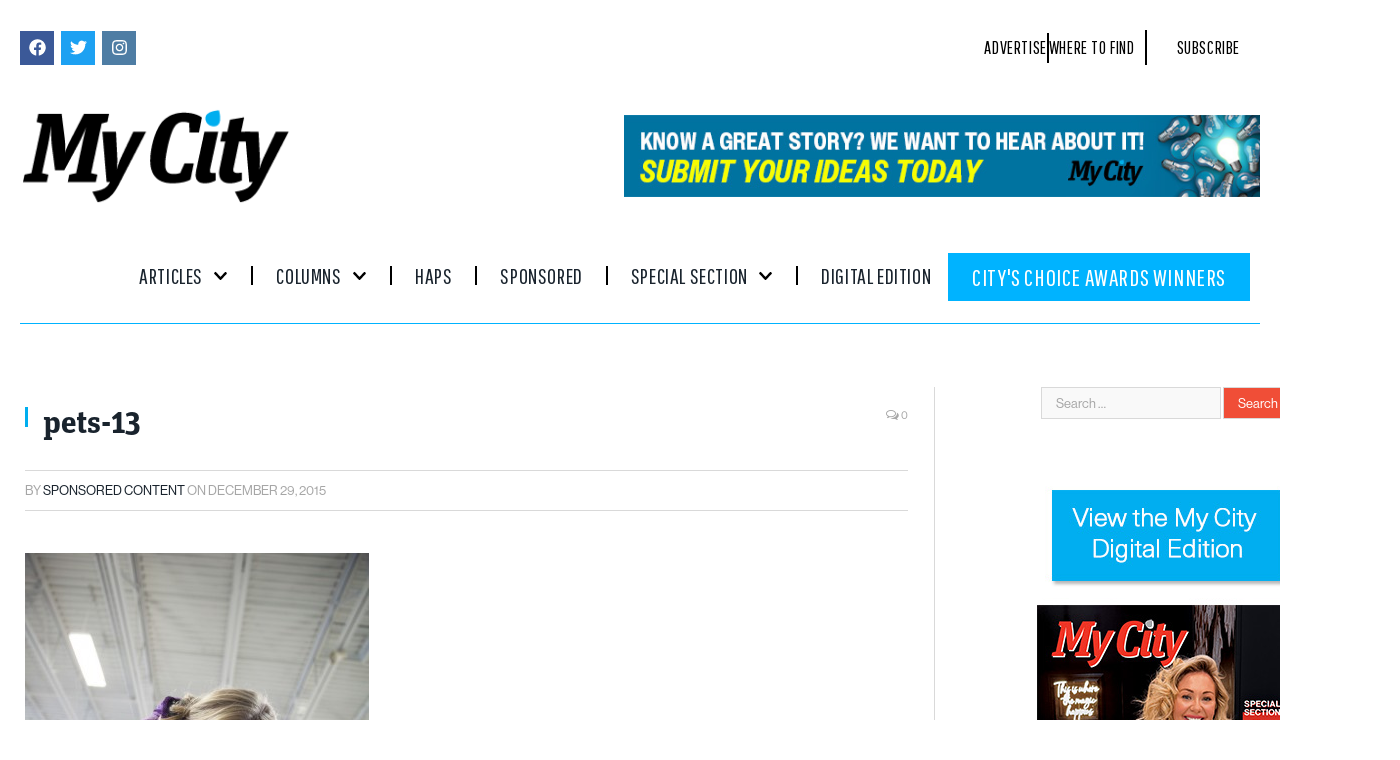

--- FILE ---
content_type: text/html; charset=UTF-8
request_url: https://www.mycitymag.com/adopt-a-pet-adoption-drive/pets-13/
body_size: 37764
content:

<!DOCTYPE html>
<html lang="en-US">
<head>
	<meta charset="UTF-8">
	<meta name="viewport" content="width=device-width, initial-scale=1.0, viewport-fit=cover" />			<title>
			pets-13 - My City Magazine		</title>
		<meta name='robots' content='index, follow, max-image-preview:large, max-snippet:-1, max-video-preview:-1' />

	<!-- This site is optimized with the Yoast SEO plugin v26.7 - https://yoast.com/wordpress/plugins/seo/ -->
	<link rel="canonical" href="https://www.mycitymag.com/adopt-a-pet-adoption-drive/pets-13/" />
	<meta property="og:locale" content="en_US" />
	<meta property="og:type" content="article" />
	<meta property="og:title" content="pets-13 - My City Magazine" />
	<meta property="og:url" content="https://www.mycitymag.com/adopt-a-pet-adoption-drive/pets-13/" />
	<meta property="og:site_name" content="My City Magazine" />
	<meta property="og:image" content="https://www.mycitymag.com/adopt-a-pet-adoption-drive/pets-13" />
	<meta property="og:image:width" content="667" />
	<meta property="og:image:height" content="1000" />
	<meta property="og:image:type" content="image/jpeg" />
	<script type="application/ld+json" class="yoast-schema-graph">{"@context":"https://schema.org","@graph":[{"@type":"WebPage","@id":"https://www.mycitymag.com/adopt-a-pet-adoption-drive/pets-13/","url":"https://www.mycitymag.com/adopt-a-pet-adoption-drive/pets-13/","name":"pets-13 - My City Magazine","isPartOf":{"@id":"http://www.mycitymag.com/#website"},"primaryImageOfPage":{"@id":"https://www.mycitymag.com/adopt-a-pet-adoption-drive/pets-13/#primaryimage"},"image":{"@id":"https://www.mycitymag.com/adopt-a-pet-adoption-drive/pets-13/#primaryimage"},"thumbnailUrl":"https://www.mycitymag.com/wp-content/uploads/2016/01/pets-13.jpg","datePublished":"2015-12-29T22:19:33+00:00","breadcrumb":{"@id":"https://www.mycitymag.com/adopt-a-pet-adoption-drive/pets-13/#breadcrumb"},"inLanguage":"en-US","potentialAction":[{"@type":"ReadAction","target":["https://www.mycitymag.com/adopt-a-pet-adoption-drive/pets-13/"]}]},{"@type":"ImageObject","inLanguage":"en-US","@id":"https://www.mycitymag.com/adopt-a-pet-adoption-drive/pets-13/#primaryimage","url":"https://www.mycitymag.com/wp-content/uploads/2016/01/pets-13.jpg","contentUrl":"https://www.mycitymag.com/wp-content/uploads/2016/01/pets-13.jpg","width":667,"height":1000},{"@type":"BreadcrumbList","@id":"https://www.mycitymag.com/adopt-a-pet-adoption-drive/pets-13/#breadcrumb","itemListElement":[{"@type":"ListItem","position":1,"name":"Home","item":"https://www.mycitymag.com/"},{"@type":"ListItem","position":2,"name":"Adopt-A-Pet Adoption Drive","item":"https://www.mycitymag.com/adopt-a-pet-adoption-drive/"},{"@type":"ListItem","position":3,"name":"pets-13"}]},{"@type":"WebSite","@id":"http://www.mycitymag.com/#website","url":"http://www.mycitymag.com/","name":"My City Magazine","description":"","potentialAction":[{"@type":"SearchAction","target":{"@type":"EntryPoint","urlTemplate":"http://www.mycitymag.com/?s={search_term_string}"},"query-input":{"@type":"PropertyValueSpecification","valueRequired":true,"valueName":"search_term_string"}}],"inLanguage":"en-US"}]}</script>
	<!-- / Yoast SEO plugin. -->


<link rel='dns-prefetch' href='//www.googletagmanager.com' />
<link rel='dns-prefetch' href='//fonts.googleapis.com' />
<link rel='dns-prefetch' href='//pagead2.googlesyndication.com' />
<link rel="alternate" type="application/rss+xml" title="My City Magazine &raquo; Feed" href="https://www.mycitymag.com/feed/" />
<link rel="alternate" type="application/rss+xml" title="My City Magazine &raquo; Comments Feed" href="https://www.mycitymag.com/comments/feed/" />
<link rel="alternate" type="application/rss+xml" title="My City Magazine &raquo; pets-13 Comments Feed" href="https://www.mycitymag.com/adopt-a-pet-adoption-drive/pets-13/feed/" />
<link rel="alternate" title="oEmbed (JSON)" type="application/json+oembed" href="https://www.mycitymag.com/wp-json/oembed/1.0/embed?url=https%3A%2F%2Fwww.mycitymag.com%2Fadopt-a-pet-adoption-drive%2Fpets-13%2F" />
<link rel="alternate" title="oEmbed (XML)" type="text/xml+oembed" href="https://www.mycitymag.com/wp-json/oembed/1.0/embed?url=https%3A%2F%2Fwww.mycitymag.com%2Fadopt-a-pet-adoption-drive%2Fpets-13%2F&#038;format=xml" />
<style id='wp-img-auto-sizes-contain-inline-css' type='text/css'>
img:is([sizes=auto i],[sizes^="auto," i]){contain-intrinsic-size:3000px 1500px}
/*# sourceURL=wp-img-auto-sizes-contain-inline-css */
</style>
<style id='wp-emoji-styles-inline-css' type='text/css'>

	img.wp-smiley, img.emoji {
		display: inline !important;
		border: none !important;
		box-shadow: none !important;
		height: 1em !important;
		width: 1em !important;
		margin: 0 0.07em !important;
		vertical-align: -0.1em !important;
		background: none !important;
		padding: 0 !important;
	}
/*# sourceURL=wp-emoji-styles-inline-css */
</style>
<link rel='stylesheet' id='wp-block-library-css' href='https://www.mycitymag.com/wp-includes/css/dist/block-library/style.min.css?ver=6.9' type='text/css' media='all' />
<style id='classic-theme-styles-inline-css' type='text/css'>
/*! This file is auto-generated */
.wp-block-button__link{color:#fff;background-color:#32373c;border-radius:9999px;box-shadow:none;text-decoration:none;padding:calc(.667em + 2px) calc(1.333em + 2px);font-size:1.125em}.wp-block-file__button{background:#32373c;color:#fff;text-decoration:none}
/*# sourceURL=/wp-includes/css/classic-themes.min.css */
</style>
<style id='global-styles-inline-css' type='text/css'>
:root{--wp--preset--aspect-ratio--square: 1;--wp--preset--aspect-ratio--4-3: 4/3;--wp--preset--aspect-ratio--3-4: 3/4;--wp--preset--aspect-ratio--3-2: 3/2;--wp--preset--aspect-ratio--2-3: 2/3;--wp--preset--aspect-ratio--16-9: 16/9;--wp--preset--aspect-ratio--9-16: 9/16;--wp--preset--color--black: #000000;--wp--preset--color--cyan-bluish-gray: #abb8c3;--wp--preset--color--white: #ffffff;--wp--preset--color--pale-pink: #f78da7;--wp--preset--color--vivid-red: #cf2e2e;--wp--preset--color--luminous-vivid-orange: #ff6900;--wp--preset--color--luminous-vivid-amber: #fcb900;--wp--preset--color--light-green-cyan: #7bdcb5;--wp--preset--color--vivid-green-cyan: #00d084;--wp--preset--color--pale-cyan-blue: #8ed1fc;--wp--preset--color--vivid-cyan-blue: #0693e3;--wp--preset--color--vivid-purple: #9b51e0;--wp--preset--gradient--vivid-cyan-blue-to-vivid-purple: linear-gradient(135deg,rgb(6,147,227) 0%,rgb(155,81,224) 100%);--wp--preset--gradient--light-green-cyan-to-vivid-green-cyan: linear-gradient(135deg,rgb(122,220,180) 0%,rgb(0,208,130) 100%);--wp--preset--gradient--luminous-vivid-amber-to-luminous-vivid-orange: linear-gradient(135deg,rgb(252,185,0) 0%,rgb(255,105,0) 100%);--wp--preset--gradient--luminous-vivid-orange-to-vivid-red: linear-gradient(135deg,rgb(255,105,0) 0%,rgb(207,46,46) 100%);--wp--preset--gradient--very-light-gray-to-cyan-bluish-gray: linear-gradient(135deg,rgb(238,238,238) 0%,rgb(169,184,195) 100%);--wp--preset--gradient--cool-to-warm-spectrum: linear-gradient(135deg,rgb(74,234,220) 0%,rgb(151,120,209) 20%,rgb(207,42,186) 40%,rgb(238,44,130) 60%,rgb(251,105,98) 80%,rgb(254,248,76) 100%);--wp--preset--gradient--blush-light-purple: linear-gradient(135deg,rgb(255,206,236) 0%,rgb(152,150,240) 100%);--wp--preset--gradient--blush-bordeaux: linear-gradient(135deg,rgb(254,205,165) 0%,rgb(254,45,45) 50%,rgb(107,0,62) 100%);--wp--preset--gradient--luminous-dusk: linear-gradient(135deg,rgb(255,203,112) 0%,rgb(199,81,192) 50%,rgb(65,88,208) 100%);--wp--preset--gradient--pale-ocean: linear-gradient(135deg,rgb(255,245,203) 0%,rgb(182,227,212) 50%,rgb(51,167,181) 100%);--wp--preset--gradient--electric-grass: linear-gradient(135deg,rgb(202,248,128) 0%,rgb(113,206,126) 100%);--wp--preset--gradient--midnight: linear-gradient(135deg,rgb(2,3,129) 0%,rgb(40,116,252) 100%);--wp--preset--font-size--small: 13px;--wp--preset--font-size--medium: 20px;--wp--preset--font-size--large: 36px;--wp--preset--font-size--x-large: 42px;--wp--preset--spacing--20: 0.44rem;--wp--preset--spacing--30: 0.67rem;--wp--preset--spacing--40: 1rem;--wp--preset--spacing--50: 1.5rem;--wp--preset--spacing--60: 2.25rem;--wp--preset--spacing--70: 3.38rem;--wp--preset--spacing--80: 5.06rem;--wp--preset--shadow--natural: 6px 6px 9px rgba(0, 0, 0, 0.2);--wp--preset--shadow--deep: 12px 12px 50px rgba(0, 0, 0, 0.4);--wp--preset--shadow--sharp: 6px 6px 0px rgba(0, 0, 0, 0.2);--wp--preset--shadow--outlined: 6px 6px 0px -3px rgb(255, 255, 255), 6px 6px rgb(0, 0, 0);--wp--preset--shadow--crisp: 6px 6px 0px rgb(0, 0, 0);}:where(.is-layout-flex){gap: 0.5em;}:where(.is-layout-grid){gap: 0.5em;}body .is-layout-flex{display: flex;}.is-layout-flex{flex-wrap: wrap;align-items: center;}.is-layout-flex > :is(*, div){margin: 0;}body .is-layout-grid{display: grid;}.is-layout-grid > :is(*, div){margin: 0;}:where(.wp-block-columns.is-layout-flex){gap: 2em;}:where(.wp-block-columns.is-layout-grid){gap: 2em;}:where(.wp-block-post-template.is-layout-flex){gap: 1.25em;}:where(.wp-block-post-template.is-layout-grid){gap: 1.25em;}.has-black-color{color: var(--wp--preset--color--black) !important;}.has-cyan-bluish-gray-color{color: var(--wp--preset--color--cyan-bluish-gray) !important;}.has-white-color{color: var(--wp--preset--color--white) !important;}.has-pale-pink-color{color: var(--wp--preset--color--pale-pink) !important;}.has-vivid-red-color{color: var(--wp--preset--color--vivid-red) !important;}.has-luminous-vivid-orange-color{color: var(--wp--preset--color--luminous-vivid-orange) !important;}.has-luminous-vivid-amber-color{color: var(--wp--preset--color--luminous-vivid-amber) !important;}.has-light-green-cyan-color{color: var(--wp--preset--color--light-green-cyan) !important;}.has-vivid-green-cyan-color{color: var(--wp--preset--color--vivid-green-cyan) !important;}.has-pale-cyan-blue-color{color: var(--wp--preset--color--pale-cyan-blue) !important;}.has-vivid-cyan-blue-color{color: var(--wp--preset--color--vivid-cyan-blue) !important;}.has-vivid-purple-color{color: var(--wp--preset--color--vivid-purple) !important;}.has-black-background-color{background-color: var(--wp--preset--color--black) !important;}.has-cyan-bluish-gray-background-color{background-color: var(--wp--preset--color--cyan-bluish-gray) !important;}.has-white-background-color{background-color: var(--wp--preset--color--white) !important;}.has-pale-pink-background-color{background-color: var(--wp--preset--color--pale-pink) !important;}.has-vivid-red-background-color{background-color: var(--wp--preset--color--vivid-red) !important;}.has-luminous-vivid-orange-background-color{background-color: var(--wp--preset--color--luminous-vivid-orange) !important;}.has-luminous-vivid-amber-background-color{background-color: var(--wp--preset--color--luminous-vivid-amber) !important;}.has-light-green-cyan-background-color{background-color: var(--wp--preset--color--light-green-cyan) !important;}.has-vivid-green-cyan-background-color{background-color: var(--wp--preset--color--vivid-green-cyan) !important;}.has-pale-cyan-blue-background-color{background-color: var(--wp--preset--color--pale-cyan-blue) !important;}.has-vivid-cyan-blue-background-color{background-color: var(--wp--preset--color--vivid-cyan-blue) !important;}.has-vivid-purple-background-color{background-color: var(--wp--preset--color--vivid-purple) !important;}.has-black-border-color{border-color: var(--wp--preset--color--black) !important;}.has-cyan-bluish-gray-border-color{border-color: var(--wp--preset--color--cyan-bluish-gray) !important;}.has-white-border-color{border-color: var(--wp--preset--color--white) !important;}.has-pale-pink-border-color{border-color: var(--wp--preset--color--pale-pink) !important;}.has-vivid-red-border-color{border-color: var(--wp--preset--color--vivid-red) !important;}.has-luminous-vivid-orange-border-color{border-color: var(--wp--preset--color--luminous-vivid-orange) !important;}.has-luminous-vivid-amber-border-color{border-color: var(--wp--preset--color--luminous-vivid-amber) !important;}.has-light-green-cyan-border-color{border-color: var(--wp--preset--color--light-green-cyan) !important;}.has-vivid-green-cyan-border-color{border-color: var(--wp--preset--color--vivid-green-cyan) !important;}.has-pale-cyan-blue-border-color{border-color: var(--wp--preset--color--pale-cyan-blue) !important;}.has-vivid-cyan-blue-border-color{border-color: var(--wp--preset--color--vivid-cyan-blue) !important;}.has-vivid-purple-border-color{border-color: var(--wp--preset--color--vivid-purple) !important;}.has-vivid-cyan-blue-to-vivid-purple-gradient-background{background: var(--wp--preset--gradient--vivid-cyan-blue-to-vivid-purple) !important;}.has-light-green-cyan-to-vivid-green-cyan-gradient-background{background: var(--wp--preset--gradient--light-green-cyan-to-vivid-green-cyan) !important;}.has-luminous-vivid-amber-to-luminous-vivid-orange-gradient-background{background: var(--wp--preset--gradient--luminous-vivid-amber-to-luminous-vivid-orange) !important;}.has-luminous-vivid-orange-to-vivid-red-gradient-background{background: var(--wp--preset--gradient--luminous-vivid-orange-to-vivid-red) !important;}.has-very-light-gray-to-cyan-bluish-gray-gradient-background{background: var(--wp--preset--gradient--very-light-gray-to-cyan-bluish-gray) !important;}.has-cool-to-warm-spectrum-gradient-background{background: var(--wp--preset--gradient--cool-to-warm-spectrum) !important;}.has-blush-light-purple-gradient-background{background: var(--wp--preset--gradient--blush-light-purple) !important;}.has-blush-bordeaux-gradient-background{background: var(--wp--preset--gradient--blush-bordeaux) !important;}.has-luminous-dusk-gradient-background{background: var(--wp--preset--gradient--luminous-dusk) !important;}.has-pale-ocean-gradient-background{background: var(--wp--preset--gradient--pale-ocean) !important;}.has-electric-grass-gradient-background{background: var(--wp--preset--gradient--electric-grass) !important;}.has-midnight-gradient-background{background: var(--wp--preset--gradient--midnight) !important;}.has-small-font-size{font-size: var(--wp--preset--font-size--small) !important;}.has-medium-font-size{font-size: var(--wp--preset--font-size--medium) !important;}.has-large-font-size{font-size: var(--wp--preset--font-size--large) !important;}.has-x-large-font-size{font-size: var(--wp--preset--font-size--x-large) !important;}
:where(.wp-block-post-template.is-layout-flex){gap: 1.25em;}:where(.wp-block-post-template.is-layout-grid){gap: 1.25em;}
:where(.wp-block-term-template.is-layout-flex){gap: 1.25em;}:where(.wp-block-term-template.is-layout-grid){gap: 1.25em;}
:where(.wp-block-columns.is-layout-flex){gap: 2em;}:where(.wp-block-columns.is-layout-grid){gap: 2em;}
:root :where(.wp-block-pullquote){font-size: 1.5em;line-height: 1.6;}
/*# sourceURL=global-styles-inline-css */
</style>
<link rel='stylesheet' id='layerslider-css' href='https://www.mycitymag.com/wp-content/plugins/LayerSlider/static/css/layerslider.css?ver=5.2.0' type='text/css' media='all' />
<link rel='stylesheet' id='ls-google-fonts-css' href='https://fonts.googleapis.com/css?family=Lato:100,300,regular,700,900%7COpen+Sans:300%7CIndie+Flower:regular%7COswald:300,regular,700&#038;subset=latin' type='text/css' media='all' />
<link rel='stylesheet' id='contact-form-7-css' href='https://www.mycitymag.com/wp-content/plugins/contact-form-7/includes/css/styles.css?ver=6.1.4' type='text/css' media='all' />
<link rel='stylesheet' id='symple_shortcode_styles-css' href='https://www.mycitymag.com/wp-content/plugins/symple-shortcodes/includes/css/symple_shortcodes_styles.css?ver=6.9' type='text/css' media='all' />
<link rel='stylesheet' id='jetpack-widgets-css' href='https://www.mycitymag.com/wp-content/plugins/slimjetpack/modules/widgets/widgets.css?ver=20121003' type='text/css' media='all' />
<link rel='stylesheet' id='parent-style-css' href='https://www.mycitymag.com/wp-content/themes/smart-mag/style.css?ver=6.9' type='text/css' media='all' />
<link rel='stylesheet' id='smartmag-fonts-css' href='https://fonts.googleapis.com/css?family=Open+Sans%3A400%2C400Italic%2C600%2C700%7CRoboto+Slab%7CMerriweather%3A300italic&#038;subset' type='text/css' media='all' />
<link rel='stylesheet' id='smartmag-core-css' href='https://www.mycitymag.com/wp-content/themes/smart-mag-child/style.css?ver=3.2.0' type='text/css' media='all' />
<link rel='stylesheet' id='smartmag-responsive-css' href='https://www.mycitymag.com/wp-content/themes/smart-mag/css/responsive.css?ver=3.2.0' type='text/css' media='all' />
<link rel='stylesheet' id='pretty-photo-css' href='https://www.mycitymag.com/wp-content/themes/smart-mag/css/prettyPhoto.css?ver=3.2.0' type='text/css' media='all' />
<link rel='stylesheet' id='smartmag-font-awesome-css' href='https://www.mycitymag.com/wp-content/themes/smart-mag/css/fontawesome/css/font-awesome.min.css?ver=3.2.0' type='text/css' media='all' />
<style id='smartmag-font-awesome-inline-css' type='text/css'>
.post-content > p:first-child { font-size: inherit; color: inherit;; }

body,
.gallery-title,
.section-head,
.block-head,
.modal-header .modal-title,
h3.gallery-title,
.modern-quote cite,
.comment-respond small,
.main-heading,
.page-title,
.entry-title,
.main .sidebar .widgettitle,
.tabbed .tabs-list,
.main-footer .widgettitle { font-family:  neue-haas-grotesk-display;  }

h1,
h2,
h3,
h4,
h5,
h6,
.posts-list .content > a,
.block.posts a,
.gallery-block .carousel .title a,
.navigate-posts .link,
.list-timeline .posts article,
.bbpress.single-topic .main-heading,
#bbpress-forums .bbp-topic-title,
#bbpress-forums .bbp-forum-title { font-family:  neue-haas-grotesk-text;  }
.post-content { font-family:  neue-haas-grotesk-text; font-size: 15px;  }
.navigation .menu { font-family:  neue-haas-grotesk-display;  }
.highlights .excerpt, .listing-alt .content .excerpt { font-family:  neue-haas-grotesk-display; font-size: 16px;  }
.post-header h1, .post-content h1, .post-content h2, .post-content h3, .post-content h4, .post-content h5, .post-content h6 { font-family:  unit-slab;  }
::selection { background: #00aeef; }

::-moz-selection { background: #00aeef; }

.top-bar, .post-content .modern-quote, .mobile-head { border-top-color: #00aeef; }

.main-color,
.trending-ticker .heading,
.nav-light .menu > li:hover > a,
.nav-light .menu > .current-menu-item > a,
.nav-light .menu > .current-menu-parent > a,
.nav-light .menu li li:hover,
.nav-light .menu li li.current-menu-item,
.nav-light .mega-menu .sub-nav li:hover,
.nav-light .menu .sub-nav li.current-menu-item,
.nav-light .menu li li:hover > a,
.nav-light .menu li li.current-menu-item > a,
.nav-light .mega-menu .sub-nav li:hover > a,
.nav-light .menu .sub-nav li.current-menu-item > a,
.nav-light-search .active .search-icon,
.nav-light-search .search-icon:hover,
.breadcrumbs .location,
.gallery-title,
.section-head.prominent,
.recentcomments .url,
.block.posts .fa-angle-right,
.news-focus .section-head,
.focus-grid .section-head,
.post-meta-b .posted-by a,
.post-content a,
.main-stars,
.main-stars span:before,
.related-posts .section-head,
.comments-list .bypostauthor .comment-author a,
.error-page .text-404,
a.bbp-author-name { color: #00aeef; }

.navigation .menu > li:hover > a,
.navigation .menu > .current-menu-item > a,
.navigation .menu > .current-menu-parent > a,
.navigation .menu > .current-menu-ancestor > a,
.block-head,
.tabbed .tabs-list .active a,
.comment-content .reply,
.sc-tabs .active a,
.nav-dark-b { border-bottom-color: #00aeef; }

.main-featured .cat,
.main-featured .pages .flex-active,
.main-pagination .current,
.main-pagination a:hover,
.block-head .heading,
.cat-title,
.post .read-more a,
.rate-number .progress,
.listing-meta .rate-number .progress,
.review-box .overall,
.review-box .bar,
.post-pagination > span,
.button,
.sc-button-default:hover,
.drop-caps { background: #00aeef; }

.nav-search .search-icon:hover,
.nav-search .active .search-icon { border-color: #00aeef; }

.modal-header .modal-title,
.highlights h2:before,
.post-header .post-title:before,
.review-box .heading,
.main-heading,
.page-title,
.entry-title,
div.bbp-template-notice,
div.indicator-hint,
div.bbp-template-notice.info,
.post-content .wpcf7-not-valid-tip { border-left-color: #00aeef; }

@media only screen and (max-width: 799px) { .navigation .mobile .fa { background: #00aeef; } }

.mobile-head { border-top-color: #00aeef; }

.post-content a { color: #00aeef; }

.navigation { background-color: #000000;; }

@media only screen and (max-width: 799px) { .navigation .menu > li:hover > a, .navigation .menu > .current-menu-item > a, 
.navigation .menu > .current-menu-parent > a { background-color: #000000;; } }

.navigation.sticky { background: rgb(0,0,0); background: rgba(0,0,0, 0.9);; }

.navigation .mega-menu, .navigation .menu ul { background-color: #00aeef;; }

@media only screen and (max-width: 799px) { .navigation .mega-menu.links > li:hover { background-color: #00aeef;; } }

.mega-menu .heading, .navigation .mega-menu.links > li > a { border-color: #00aeef;; }

.navigation a, .mega-menu .heading, .mega-menu .featured h2 a { color: #FfFfFf;; }

.main .sidebar .widgettitle, .tabbed .tabs-list { background-color: #00aeef;; }

.main .sidebar .widgettitle, .tabbed .tabs-list a { color: #ffffff; }

.lower-foot { color: #fff; }

.lower-foot a { color: #fff; }

.post-content h1 { font-size: 44px;; }

.post-content h2 { font-size: 26px;; }

.post-content h3 { font-size: 22px;; }

.post-content h4 { font-size: 18px;; }

.post-content h5 { font-size: 16px;; }

.navigation .menu > li:hover, .navigation .menu li li:hover, .navigation .menu li li.current-menu-item,
.navigation .mega-menu .sub-nav li:hover, .navigation .menu .sub-nav li.current-menu-item { background-color: #43c1ef;; }

@media only screen and (max-width: 799px) { .navigation .menu > li:hover > a, .navigation .menu > .current-menu-item > a, 
.navigation .menu > .current-menu-parent > a, .navigation .mega-menu.links > li:hover,
.navigation .menu > .current-menu-ancestor > a, .navigation .menu li.active { background-color: #43c1ef;; } }

.navigation { border-color: #00aeef;; }

.navigation .menu > li li a, .navigation .mega-menu.links > li > a, .navigation .mega-menu.links > li li a,
.mega-menu .posts-list .content, .navigation .mega-menu .sub-nav li a { border-color: #00aeef;; }

@media only screen and (max-width: 799px) { .navigation .menu li a { border-color: #00aeef;; } }

.navigation .mega-menu .sub-nav { background: #00aeef;; }

.lower-foot { background-color: #f04e37; }

.main-footer { background-color: #000000; background-image: none;; }

body, body.boxed { background-color: #ffffff;; }

.post-content { color: #000000; }

.highlights .excerpt, .listing-alt .content .excerpt { color: #696d6d; }


.cat-74, 
.cat-title.cat-74,
.block-head.cat-text-74 .heading { 
	background: #1e73be;
}

.block-head.cat-text-74 {
	border-color: #1e73be;
}
				
.cat-text-74, .section-head.cat-text-74 { color: #1e73be; }
				 

.navigation .menu > .menu-cat-74:hover > a, .navigation .menu > .menu-cat-74.current-menu-item > a, .navigation .menu > .menu-cat-74.current-menu-parent > a {
	border-bottom-color: #1e73be;
}


.cat-82, 
.cat-title.cat-82,
.block-head.cat-text-82 .heading { 
	background: #eeee22;
}

.block-head.cat-text-82 {
	border-color: #eeee22;
}
				
.cat-text-82, .section-head.cat-text-82 { color: #eeee22; }
				 

.navigation .menu > .menu-cat-82:hover > a, .navigation .menu > .menu-cat-82.current-menu-item > a, .navigation .menu > .menu-cat-82.current-menu-parent > a {
	border-bottom-color: #eeee22;
}


.cat-95, 
.cat-title.cat-95,
.block-head.cat-text-95 .heading { 
	background: #dd3333;
}

.block-head.cat-text-95 {
	border-color: #dd3333;
}
				
.cat-text-95, .section-head.cat-text-95 { color: #dd3333; }
				 

.navigation .menu > .menu-cat-95:hover > a, .navigation .menu > .menu-cat-95.current-menu-item > a, .navigation .menu > .menu-cat-95.current-menu-parent > a {
	border-bottom-color: #dd3333;
}



/*# sourceURL=smartmag-font-awesome-inline-css */
</style>
<link rel='stylesheet' id='elementor-frontend-css' href='https://www.mycitymag.com/wp-content/plugins/elementor/assets/css/frontend.min.css?ver=3.34.1' type='text/css' media='all' />
<link rel='stylesheet' id='widget-social-icons-css' href='https://www.mycitymag.com/wp-content/plugins/elementor/assets/css/widget-social-icons.min.css?ver=3.34.1' type='text/css' media='all' />
<link rel='stylesheet' id='e-apple-webkit-css' href='https://www.mycitymag.com/wp-content/plugins/elementor/assets/css/conditionals/apple-webkit.min.css?ver=3.34.1' type='text/css' media='all' />
<link rel='stylesheet' id='widget-icon-list-css' href='https://www.mycitymag.com/wp-content/plugins/elementor/assets/css/widget-icon-list.min.css?ver=3.34.1' type='text/css' media='all' />
<link rel='stylesheet' id='widget-image-css' href='https://www.mycitymag.com/wp-content/plugins/elementor/assets/css/widget-image.min.css?ver=3.34.1' type='text/css' media='all' />
<link rel='stylesheet' id='widget-nav-menu-css' href='https://www.mycitymag.com/wp-content/plugins/elementor-pro/assets/css/widget-nav-menu.min.css?ver=3.34.0' type='text/css' media='all' />
<link rel='stylesheet' id='widget-heading-css' href='https://www.mycitymag.com/wp-content/plugins/elementor/assets/css/widget-heading.min.css?ver=3.34.1' type='text/css' media='all' />
<link rel='stylesheet' id='elementor-post-66812-css' href='https://www.mycitymag.com/wp-content/uploads/elementor/css/post-66812.css?ver=1768501127' type='text/css' media='all' />
<link rel='stylesheet' id='elementor-post-70654-css' href='https://www.mycitymag.com/wp-content/uploads/elementor/css/post-70654.css?ver=1768501128' type='text/css' media='all' />
<link rel='stylesheet' id='elementor-post-70012-css' href='https://www.mycitymag.com/wp-content/uploads/elementor/css/post-70012.css?ver=1768501128' type='text/css' media='all' />
<link rel='stylesheet' id='elementor-gf-local-roboto-css' href='https://www.mycitymag.com/wp-content/uploads/elementor/google-fonts/css/roboto.css?ver=1755700477' type='text/css' media='all' />
<link rel='stylesheet' id='elementor-gf-local-robotoslab-css' href='https://www.mycitymag.com/wp-content/uploads/elementor/google-fonts/css/robotoslab.css?ver=1755700720' type='text/css' media='all' />
<link rel='stylesheet' id='elementor-gf-pathwaygothicone-css' href='https://fonts.googleapis.com/css?family=Pathway+Gothic+One:100,100italic,200,200italic,300,300italic,400,400italic,500,500italic,600,600italic,700,700italic,800,800italic,900,900italic&#038;display=swap' type='text/css' media='all' />
<link rel='stylesheet' id='elementor-gf-poppins-css' href='https://fonts.googleapis.com/css?family=Poppins:100,100italic,200,200italic,300,300italic,400,400italic,500,500italic,600,600italic,700,700italic,800,800italic,900,900italic&#038;display=swap' type='text/css' media='all' />
<script type="text/javascript" src="https://www.mycitymag.com/wp-includes/js/jquery/jquery.min.js?ver=3.7.1" id="jquery-core-js"></script>
<script type="text/javascript" src="https://www.mycitymag.com/wp-includes/js/jquery/jquery-migrate.min.js?ver=3.4.1" id="jquery-migrate-js"></script>
<script type="text/javascript" src="https://www.mycitymag.com/wp-content/plugins/LayerSlider/static/js/layerslider.kreaturamedia.jquery.js?ver=5.2.0" id="layerslider-js"></script>
<script type="text/javascript" src="https://www.mycitymag.com/wp-content/plugins/LayerSlider/static/js/greensock.js?ver=1.11.2" id="greensock-js"></script>
<script type="text/javascript" src="https://www.mycitymag.com/wp-content/plugins/LayerSlider/static/js/layerslider.transitions.js?ver=5.2.0" id="layerslider-transitions-js"></script>
<script type="text/javascript" src="https://www.mycitymag.com/wp-content/themes/smart-mag/js/jquery.prettyPhoto.js?ver=6.9" id="pretty-photo-smartmag-js"></script>

<!-- Google tag (gtag.js) snippet added by Site Kit -->
<!-- Google Analytics snippet added by Site Kit -->
<script type="text/javascript" src="https://www.googletagmanager.com/gtag/js?id=GT-NS83KWGV" id="google_gtagjs-js" async></script>
<script type="text/javascript" id="google_gtagjs-js-after">
/* <![CDATA[ */
window.dataLayer = window.dataLayer || [];function gtag(){dataLayer.push(arguments);}
gtag("set","linker",{"domains":["www.mycitymag.com"]});
gtag("js", new Date());
gtag("set", "developer_id.dZTNiMT", true);
gtag("config", "GT-NS83KWGV");
//# sourceURL=google_gtagjs-js-after
/* ]]> */
</script>
<script></script><link rel="https://api.w.org/" href="https://www.mycitymag.com/wp-json/" /><link rel="alternate" title="JSON" type="application/json" href="https://www.mycitymag.com/wp-json/wp/v2/media/21766" /><link rel="EditURI" type="application/rsd+xml" title="RSD" href="https://www.mycitymag.com/xmlrpc.php?rsd" />
<meta name="generator" content="WordPress 6.9" />
<link rel='shortlink' href='https://www.mycitymag.com/?p=21766' />

<!-- This site is using AdRotate v5.17.1 to display their advertisements - https://ajdg.solutions/ -->
<!-- AdRotate CSS -->
<style type="text/css" media="screen">
	.g { margin:0px; padding:0px; overflow:hidden; line-height:1; zoom:1; }
	.g img { height:auto; }
	.g-col { position:relative; float:left; }
	.g-col:first-child { margin-left: 0; }
	.g-col:last-child { margin-right: 0; }
	.g-1 { width:100%; max-width:702px; height:100%; max-height:90px; margin: 0 auto; }
	.g-2 { width:100%; max-width:300px; height:100%; max-height:600px; margin: 0 auto; }
	.g-3 { width:100%; max-width:300px; height:100%; max-height:250px; margin: 0 auto; }
	.g-4 {  margin: 0 auto; }
	@media only screen and (max-width: 480px) {
		.g-col, .g-dyn, .g-single { width:100%; margin-left:0; margin-right:0; }
	}
</style>
<!-- /AdRotate CSS -->

<meta name="generator" content="Site Kit by Google 1.170.0" /><!-- HFCM by 99 Robots - Snippet # 1: Adobe Font -->
<link rel="stylesheet" href="https://use.typekit.net/ytu3idl.css"> 
<!-- /end HFCM by 99 Robots -->
<meta name="google-site-verification" content="oqXN-dyYXHBRfeRSNg6xisc01mOkV8yxT5xLIRpEet0" /><meta name="google-site-verification" content="IVqTvXMXuehRtET5Jp37zVu7WShEziDQpCx7VtbgoGY" />
<!-- Google AdSense meta tags added by Site Kit -->
<meta name="google-adsense-platform-account" content="ca-host-pub-2644536267352236">
<meta name="google-adsense-platform-domain" content="sitekit.withgoogle.com">
<!-- End Google AdSense meta tags added by Site Kit -->
<meta name="generator" content="Elementor 3.34.1; features: e_font_icon_svg, additional_custom_breakpoints; settings: css_print_method-external, google_font-enabled, font_display-swap">
			<style>
				.e-con.e-parent:nth-of-type(n+4):not(.e-lazyloaded):not(.e-no-lazyload),
				.e-con.e-parent:nth-of-type(n+4):not(.e-lazyloaded):not(.e-no-lazyload) * {
					background-image: none !important;
				}
				@media screen and (max-height: 1024px) {
					.e-con.e-parent:nth-of-type(n+3):not(.e-lazyloaded):not(.e-no-lazyload),
					.e-con.e-parent:nth-of-type(n+3):not(.e-lazyloaded):not(.e-no-lazyload) * {
						background-image: none !important;
					}
				}
				@media screen and (max-height: 640px) {
					.e-con.e-parent:nth-of-type(n+2):not(.e-lazyloaded):not(.e-no-lazyload),
					.e-con.e-parent:nth-of-type(n+2):not(.e-lazyloaded):not(.e-no-lazyload) * {
						background-image: none !important;
					}
				}
			</style>
			<meta name="generator" content="Powered by WPBakery Page Builder - drag and drop page builder for WordPress."/>

<!-- Google AdSense snippet added by Site Kit -->
<script type="text/javascript" async="async" src="https://pagead2.googlesyndication.com/pagead/js/adsbygoogle.js?client=ca-pub-4040039416816154&amp;host=ca-host-pub-2644536267352236" crossorigin="anonymous"></script>

<!-- End Google AdSense snippet added by Site Kit -->
<meta name="generator" content="Powered by Slider Revolution 6.7.17 - responsive, Mobile-Friendly Slider Plugin for WordPress with comfortable drag and drop interface." />
<link rel="icon" href="https://www.mycitymag.com/wp-content/uploads/2025/11/MyCity-Flag-Icon_100x100_Web-100x96.png" sizes="32x32" />
<link rel="icon" href="https://www.mycitymag.com/wp-content/uploads/2025/11/MyCity-Flag-Icon_100x100_Web.png" sizes="192x192" />
<link rel="apple-touch-icon" href="https://www.mycitymag.com/wp-content/uploads/2025/11/MyCity-Flag-Icon_100x100_Web.png" />
<meta name="msapplication-TileImage" content="https://www.mycitymag.com/wp-content/uploads/2025/11/MyCity-Flag-Icon_100x100_Web.png" />
<script>function setREVStartSize(e){
			//window.requestAnimationFrame(function() {
				window.RSIW = window.RSIW===undefined ? window.innerWidth : window.RSIW;
				window.RSIH = window.RSIH===undefined ? window.innerHeight : window.RSIH;
				try {
					var pw = document.getElementById(e.c).parentNode.offsetWidth,
						newh;
					pw = pw===0 || isNaN(pw) || (e.l=="fullwidth" || e.layout=="fullwidth") ? window.RSIW : pw;
					e.tabw = e.tabw===undefined ? 0 : parseInt(e.tabw);
					e.thumbw = e.thumbw===undefined ? 0 : parseInt(e.thumbw);
					e.tabh = e.tabh===undefined ? 0 : parseInt(e.tabh);
					e.thumbh = e.thumbh===undefined ? 0 : parseInt(e.thumbh);
					e.tabhide = e.tabhide===undefined ? 0 : parseInt(e.tabhide);
					e.thumbhide = e.thumbhide===undefined ? 0 : parseInt(e.thumbhide);
					e.mh = e.mh===undefined || e.mh=="" || e.mh==="auto" ? 0 : parseInt(e.mh,0);
					if(e.layout==="fullscreen" || e.l==="fullscreen")
						newh = Math.max(e.mh,window.RSIH);
					else{
						e.gw = Array.isArray(e.gw) ? e.gw : [e.gw];
						for (var i in e.rl) if (e.gw[i]===undefined || e.gw[i]===0) e.gw[i] = e.gw[i-1];
						e.gh = e.el===undefined || e.el==="" || (Array.isArray(e.el) && e.el.length==0)? e.gh : e.el;
						e.gh = Array.isArray(e.gh) ? e.gh : [e.gh];
						for (var i in e.rl) if (e.gh[i]===undefined || e.gh[i]===0) e.gh[i] = e.gh[i-1];
											
						var nl = new Array(e.rl.length),
							ix = 0,
							sl;
						e.tabw = e.tabhide>=pw ? 0 : e.tabw;
						e.thumbw = e.thumbhide>=pw ? 0 : e.thumbw;
						e.tabh = e.tabhide>=pw ? 0 : e.tabh;
						e.thumbh = e.thumbhide>=pw ? 0 : e.thumbh;
						for (var i in e.rl) nl[i] = e.rl[i]<window.RSIW ? 0 : e.rl[i];
						sl = nl[0];
						for (var i in nl) if (sl>nl[i] && nl[i]>0) { sl = nl[i]; ix=i;}
						var m = pw>(e.gw[ix]+e.tabw+e.thumbw) ? 1 : (pw-(e.tabw+e.thumbw)) / (e.gw[ix]);
						newh =  (e.gh[ix] * m) + (e.tabh + e.thumbh);
					}
					var el = document.getElementById(e.c);
					if (el!==null && el) el.style.height = newh+"px";
					el = document.getElementById(e.c+"_wrapper");
					if (el!==null && el) {
						el.style.height = newh+"px";
						el.style.display = "block";
					}
				} catch(e){
					console.log("Failure at Presize of Slider:" + e)
				}
			//});
		  };</script>
<link rel="stylesheet" href="https://use.typekit.net/ytu3idl.css">		<style type="text/css" id="wp-custom-css">
			

.no-display {
    opacity: 1 !important;
}
.widget.widget_block {
    list-style: none !important;
}
img.no-display {
    text-align: center !important;
}
html,
body {
    overflow-x: hidden;
}
.g-single.a-66 {
    text-align: center!important;
}

li#search-2 {
    text-align: center!important;
}
li#block-8 {
    margin-left: 74px !important;
    text-align: center;
}

.main.wrap.cf { width: 1400px !important;
}
.widget.widget_block::marker {
    content: none !important;
}
@font-face {
    font-family: 'josefin_sans_stdlight';
    src: url('josefinsansstd-light-webfont.eot');
    src: url('josefinsansstd-light-webfont.eot?#iefix') format('embedded-opentype'),
         url('josefinsansstd-light-webfont.woff2') format('woff2'),
         url('josefinsansstd-light-webfont.woff') format('woff'),
         url('josefinsansstd-light-webfont.ttf') format('truetype'),
         url('josefinsansstd-light-webfont.svg#josefin_sans_stdlight') format('svg');
    font-weight: normal;
    font-style: normal;

}


/**
 * 1. = Post Title and Subtitle
 * ----------------------------------------------------------------------------
 */





.post-header .post-title {
	font-size: 32px;
	position: relative;
	padding-left: 18px;
	margin-right: 35px;
	float: left;
}







.subtitle { 
	display: block;
	font-size: 80%;
	color: #00aeef;
}



.main-content .post-meta {
font-size: 13px;
text-transform: uppercase;
padding: 10px 0;
border: 1px solid #d9d9d9;
border-left: 0;
border-right: 0;
margin-bottom: 21px;
overflow: hidden;
}



.navigate-posts .title {
display: block;
font-size: 13px;
text-transform: uppercase;
margin-bottom: 10px;
}

















.posts-list .content time {
color: #a6a6a6;
font-size: 11px;
text-transform: uppercase;

}



.listing-alt .content .excerpt {
margin-top: 14px;
font-size: 13px;
line-height: 1.714;
color: #f04e37;
}





/**
 * 2. = HEADER
 * ----------------------------------------------------------------------------
 */
/* header */

.main-head { 
	padding: 30px 0px 0px 0px;
}


.logo-image {
		display: inline-block;
		vertical-align: middle;
		max-width: 100%;
		height: auto;
		padding-bottom: 15px;
	}








/**
 * 3. = Drop Cap
 * ----------------------------------------------------------------------------
 */


.drop-caps {
	float: left;
	font-size: 3.9em;
	line-height: 1;
	background: #00aeef;
	border-radius: 50%;
	color: #fff;
	padding: 6px 10px;
	margin-top: 5px;
	margin-right: 14px;
}





/**
 * 3. = Grid Title
 * ----------------------------------------------------------------------------
 */




.highlights h2 {
	color: #19232d;
	font-size: 18px;
	line-height: 1.3;
	padding-left: 14px;
	margin: 7px 0;
}



.highlights .excerpt {
	font-size: 13px;
	line-height: 1.615;
	margin-top: 14px;
	border-bottom: 1px solid #d9d9d9;
	color: #3B3649;
	padding-bottom: 14px;
}





/**
 * 4. = Slider Title
 * ----------------------------------------------------------------------------
 */



.main-featured .slider h3 a {
	color: #fff;
	font-size: 22px;
	line-height: 2;
}


.main-featured .slider .subtitle {
	color: #fff;
	font-size: 16px;
}



.main-footer .widget .subtitle {
	color: #fff;

}





.navigation .mega-menu .subtitle{
	color: #fff;
}






.adrottor{
	margin-left: auto;
  margin-right: 0;
}

.main-featured .blocks h3 a .subtitle {
color: #fff;
}
.wrap {
    width: 1240px;

}



.instagram-media{
	width:300px !important;
	margin:0 auto !important
}


@media screen and (max-width: 480px) {
  .single-post .main-content{
	max-width:380px
}
}

.vc_single_image-wrapper img{
	height:auto;
	width:100%;
}



		</style>
		<noscript><style> .wpb_animate_when_almost_visible { opacity: 1; }</style></noscript><meta data-pso-pv="1.2.1" data-pso-pt="singlePost" data-pso-th="074e5b77f83498fbc5663d7a055f850f"><script async src="//pagead2.googlesyndication.com/pagead/js/adsbygoogle.js"></script><script pagespeed_no_defer="" data-pso-version="20170403_083938">window.dynamicgoogletags={config:[]};dynamicgoogletags.config=["ca-pub-3951535497105578",[[]],[[[[null,[[120,139]],null,19,1,1],[null,[[260,279],[340,359],[400,459]],null,29,1,1],[null,[[280,299]],null,30,1,1],[null,[[360,399],[460,519]],null,33,1,1]],[[["DIV",null,null,["main-wrap"]],["10px","10px",1],1,[4],null,0,null,null,3],[["DIV",null,null,["menu-top-above-header-container"]],["10px","10px",1],0,[4],null,0,null,null,7],[["DIV",null,null,["menu-top-above-header-container"]],["10px","7px",1],3,[4],null,0,null,null,7],[["HEADER",0,null,[]],["10px","10px",1],0,[2],null,0,null,null,6],[["HEADER",0,null,[]],["10px","10px",1],3,[2],null,0,null,null,6],[["DIV",null,null,["mobile"]],["10px","10px",1],0,[2],null,0,null,null,9],[["NAV",0,null,[]],["42px","10px",1],3,[2],null,0,null,null,7],[["SECTION",null,null,["navigate-posts"]],["10px","10px",1],0,[1],null,0,null,null,7],[["SECTION",null,null,["navigate-posts"]],["10px","10px",1],3,[1],null,0,null,null,7],[["DIV",null,"comments",[]],["10px","28px",1],0,[1],null,0,null,null,8],[["LI",null,"text-6",[]],["10px","10px",1],2,[1],null,0,null,null,8],[["LI",null,"bunyad_ads_widget-6",[]],["10px","10px",1],2,[1],null,0,null,null,8],[["DIV",null,null,["flickr-widget"]],["10px","10px",1],3,[3],null,0,null,null,8],[["DIV",null,null,["lower-foot"]],["10px","10px",1],1,[3],null,0,null,null,5],[["DIV",null,null,["menu-bottom-footer-menu-container"]],["28px","10px",1],0,[3],null,0,null,null,8],[["DIV",null,null,["menu-bottom-footer-menu-container"]],["10px","10px",1],3,[5],null,0,null,null,8],[["DIV",null,null,["lower-foot"]],["10px","10px",1],3,[5],null,0,null,null,5],[["DIV",null,null,["main-wrap"]],["10px","10px",1],2,[5],null,0,null,null,3],[["BODY",0,null,[]],["10px","10px",1],2,[5],null,0,null,null,2],[["DIV",0,null,["post-container"],1],["10px","27.8549995422363px",0],0,[0],null,0,null,null,11],[["DIV",0,null,["post-container"],2],["10px","27.8549995422363px",0],0,[0],null,0,null,null,11],[["DIV",0,null,["post-container"],-1],["28px","27.8549995422363px",0],3,[0],null,0,null,null,11],[["DIV",null,"comments",[]],["35px","10px",1],3,[1],null,0,null,null,8],[["BODY",0,null,[]],["10px","10px",1],1,[4],null,0,null,null,2],[["DIV",null,null,["right"]],["10px","28px",1],0,[2],null,0,null,null,7],[["LI",null,"search-2",[]],["10px","10px",1],2,[1],null,0,null,null,8],[["LI",null,"bunyad_ads_widget-5",[]],["10px","10px",1],2,[1],null,0,null,null,8],[["LI",null,"bunyad_ads_widget-4",[]],["10px","10px",1],2,[1],null,0,null,null,8],[["DIV",null,null,["menu-primary-menu-container"]],["10px","10px",1],0,[2],null,0,null,null,9],[["LI",null,"bunyad_ads_widget-10",[]],["10px","10px",1],2,[1],null,0,null,null,8],[["DIV",0,null,["post-container"],3],["10px","27.8549995422363px",0],0,[0],null,0,null,null,11]],["6727810847","8204544044","9681277243","2158010442","3634743644"],["DIV",null,null,["post-container"]],"20170214_040801"]],"WordPressSinglePost","8014570849",null,0.01,null,[null,1494908620485],0.01,1,null,null,"http://www.mycitymag.com"];(function(){var h=this,aa=function(a){var b=typeof a;if("object"==b)if(a){if(a instanceof Array)return"array";if(a instanceof Object)return b;var c=Object.prototype.toString.call(a);if("[object Window]"==c)return"object";if("[object Array]"==c||"number"==typeof a.length&&"undefined"!=typeof a.splice&&"undefined"!=typeof a.propertyIsEnumerable&&!a.propertyIsEnumerable("splice"))return"array";if("[object Function]"==c||"undefined"!=typeof a.call&&"undefined"!=typeof a.propertyIsEnumerable&&!a.propertyIsEnumerable("call"))return"function"}else return"null";
else if("function"==b&&"undefined"==typeof a.call)return"object";return b},p=function(a){return"number"==typeof a},ba=function(a,b){var c=Array.prototype.slice.call(arguments,1);return function(){var b=c.slice();b.push.apply(b,arguments);return a.apply(this,b)}},r=function(a,b){function c(){}c.prototype=b.prototype;a.Ra=b.prototype;a.prototype=new c;a.prototype.constructor=a;a.Ta=function(a,c,f){for(var d=Array(arguments.length-2),e=2;e<arguments.length;e++)d[e-2]=arguments[e];return b.prototype[c].apply(a,
d)}};var ca=String.prototype.trim?function(a){return a.trim()}:function(a){return a.replace(/^[\s\xa0]+|[\s\xa0]+$/g,"")},da=function(a,b){return a<b?-1:a>b?1:0},ea=function(a){return String(a).replace(/\-([a-z])/g,function(a,c){return c.toUpperCase()})};var fa=Array.prototype.forEach?function(a,b,c){Array.prototype.forEach.call(a,b,c)}:function(a,b,c){for(var d=a.length,e="string"==typeof a?a.split(""):a,f=0;f<d;f++)f in e&&b.call(c,e[f],f,a)};var ga=function(a){ga[" "](a);return a};ga[" "]=function(){};var ia=function(a,b){var c=ha;Object.prototype.hasOwnProperty.call(c,a)||(c[a]=b(a))};var t;a:{var ja=h.navigator;if(ja){var ka=ja.userAgent;if(ka){t=ka;break a}}t=""}var v=function(a){return-1!=t.indexOf(a)};var la=v("Opera"),w=v("Trident")||v("MSIE"),ma=v("Edge"),na=v("Gecko")&&!(-1!=t.toLowerCase().indexOf("webkit")&&!v("Edge"))&&!(v("Trident")||v("MSIE"))&&!v("Edge"),oa=-1!=t.toLowerCase().indexOf("webkit")&&!v("Edge"),pa=function(){var a=h.document;return a?a.documentMode:void 0},qa;
a:{var ra="",sa=function(){var a=t;if(na)return/rv\:([^\);]+)(\)|;)/.exec(a);if(ma)return/Edge\/([\d\.]+)/.exec(a);if(w)return/\b(?:MSIE|rv)[: ]([^\);]+)(\)|;)/.exec(a);if(oa)return/WebKit\/(\S+)/.exec(a);if(la)return/(?:Version)[ \/]?(\S+)/.exec(a)}();sa&&(ra=sa?sa[1]:"");if(w){var ta=pa();if(null!=ta&&ta>parseFloat(ra)){qa=String(ta);break a}}qa=ra}
var ua=qa,ha={},va=function(a){ia(a,function(){for(var b=0,c=ca(String(ua)).split("."),d=ca(String(a)).split("."),e=Math.max(c.length,d.length),f=0;0==b&&f<e;f++){var g=c[f]||"",k=d[f]||"";do{g=/(\d*)(\D*)(.*)/.exec(g)||["","","",""];k=/(\d*)(\D*)(.*)/.exec(k)||["","","",""];if(0==g[0].length&&0==k[0].length)break;b=da(0==g[1].length?0:parseInt(g[1],10),0==k[1].length?0:parseInt(k[1],10))||da(0==g[2].length,0==k[2].length)||da(g[2],k[2]);g=g[3];k=k[3]}while(0==b)}return 0<=b})},wa;var xa=h.document;
wa=xa&&w?pa()||("CSS1Compat"==xa.compatMode?parseInt(ua,10):5):void 0;var x=function(){},ya="function"==typeof Uint8Array,z=function(a,b,c){a.a=null;b||(b=[]);a.Va=void 0;a.M=-1;a.l=b;a:{if(a.l.length){b=a.l.length-1;var d=a.l[b];if(d&&"object"==typeof d&&"array"!=aa(d)&&!(ya&&d instanceof Uint8Array)){a.R=b-a.M;a.G=d;break a}}a.R=Number.MAX_VALUE}a.Ua={};if(c)for(b=0;b<c.length;b++)d=c[b],d<a.R?(d+=a.M,a.l[d]=a.l[d]||y):a.G[d]=a.G[d]||y},y=[],A=function(a,b){if(b<a.R){b+=a.M;var c=a.l[b];return c===y?a.l[b]=[]:c}c=a.G[b];return c===y?a.G[b]=[]:c},Aa=function(a){a=
A(za,a);return null==a?a:+a},B=function(a,b,c){b<a.R?a.l[b+a.M]=c:a.G[b]=c},C=function(a,b,c){a.a||(a.a={});if(!a.a[c]){var d=A(a,c);d&&(a.a[c]=new b(d))}return a.a[c]},D=function(a,b,c){a.a||(a.a={});if(!a.a[c]){for(var d=A(a,c),e=[],f=0;f<d.length;f++)e[f]=new b(d[f]);a.a[c]=e}b=a.a[c];b==y&&(b=a.a[c]=[]);return b},Ba=function(a,b,c){a.a||(a.a={});c=c||[];for(var d=[],e=0;e<c.length;e++)d[e]=E(c[e]);a.a[b]=c;B(a,b,d)},Ca=function(a){if(a.a)for(var b in a.a){var c=a.a[b];if("array"==aa(c))for(var d=
0;d<c.length;d++)c[d]&&E(c[d]);else c&&E(c)}},E=function(a){Ca(a);return a.l};x.prototype.toString=function(){Ca(this);return this.l.toString()};var Da=function(a){var b;if("array"==aa(a)){for(var c=Array(a.length),d=0;d<a.length;d++)null!=(b=a[d])&&(c[d]="object"==typeof b?Da(b):b);return c}if(ya&&a instanceof Uint8Array)return new Uint8Array(a);c={};for(d in a)null!=(b=a[d])&&(c[d]="object"==typeof b?Da(b):b);return c};var Ea=function(a,b){this.events=[];this.Ga=b||h;var c=null;b&&(b.google_js_reporting_queue=b.google_js_reporting_queue||[],this.events=b.google_js_reporting_queue,c=b.google_measure_js_timing);this.ia=null!=c?c:Math.random()<a};Ea.prototype.disable=function(){fa(this.events,this.ya,this);this.events.length=0;this.ia=!1};Ea.prototype.ya=function(a){var b=this.Ga.performance;a&&b&&b.clearMarks&&(b.clearMarks("goog_"+a.uniqueId+"_start"),b.clearMarks("goog_"+a.uniqueId+"_end"))};var Fa=function(){var a=!1;try{var b=Object.defineProperty({},"passive",{get:function(){a=!0}});h.addEventListener("test",null,b)}catch(c){}return a}();var Ha=function(){var a=Ga;try{var b;if(b=!!a&&null!=a.location.href)a:{try{ga(a.foo);b=!0;break a}catch(c){}b=!1}return b}catch(c){return!1}},Ia=function(a,b){for(var c in a)Object.prototype.hasOwnProperty.call(a,c)&&b.call(void 0,a[c],c,a)};var Ja=function(a,b,c,d,e){this.la=c||4E3;this.H=a||"&";this.wa=b||",$";this.T=void 0!==d?d:"trn";this.Sa=e||null;this.va=!1;this.V={};this.Ja=0;this.L=[]},Ma=function(a,b,c,d){b=b+"//"+c+d;var e=Ka(a)-d.length-0;if(0>e)return"";a.L.sort(function(a,b){return a-b});d=null;c="";for(var f=0;f<a.L.length;f++)for(var g=a.L[f],k=a.V[g],m=0;m<k.length;m++){if(!e){d=null==d?g:d;break}var l=La(k[m],a.H,a.wa);if(l){l=c+l;if(e>=l.length){e-=l.length;b+=l;c=a.H;break}else a.va&&(c=e,l[c-1]==a.H&&--c,b+=l.substr(0,
c),c=a.H,e=0);d=null==d?g:d}}f="";a.T&&null!=d&&(f=c+a.T+"="+(a.Sa||d));return b+f+""},Ka=function(a){if(!a.T)return a.la;var b=1,c;for(c in a.V)b=c.length>b?c.length:b;return a.la-a.T.length-b-a.H.length-1},La=function(a,b,c,d,e){var f=[];Ia(a,function(a,k){(a=Na(a,b,c,d,e))&&f.push(k+"="+a)});return f.join(b)},Na=function(a,b,c,d,e){if(null==a)return"";b=b||"&";c=c||",$";"string"==typeof c&&(c=c.split(""));if(a instanceof Array){if(d=d||0,d<c.length){for(var f=[],g=0;g<a.length;g++)f.push(Na(a[g],
b,c,d+1,e));return f.join(c[d])}}else if("object"==typeof a)return e=e||0,2>e?encodeURIComponent(La(a,b,c,d,e+1)):"...";return encodeURIComponent(String(a))};var Ra=function(a,b,c,d){var e=Pa;if((c?e.Pa:Math.random())<(d||e.za))try{var f;b instanceof Ja?f=b:(f=new Ja,Ia(b,function(a,b){var c=f,d=c.Ja++,e={};e[b]=a;a=[e];c.L.push(d);c.V[d]=a}));var g=Ma(f,e.Ma,e.Ba,e.La+a+"&");g&&Qa(g)}catch(k){}},Qa=function(a){h.google_image_requests||(h.google_image_requests=[]);var b=h.document.createElement("img");b.src=a;h.google_image_requests.push(b)};var Sa;if(!(Sa=!na&&!w)){var Ta;if(Ta=w)Ta=9<=Number(wa);Sa=Ta}Sa||na&&va("1.9.1");w&&va("9");var F=function(a,b,c,d){this.top=a;this.right=b;this.bottom=c;this.left=d};F.prototype.floor=function(){this.top=Math.floor(this.top);this.right=Math.floor(this.right);this.bottom=Math.floor(this.bottom);this.left=Math.floor(this.left);return this};var Ua=document,Va=window;var Wa=!!window.google_async_iframe_id,Ga=Wa&&window.parent||window;var Pa,G;if(Wa&&!Ha()){var Xa="."+Ua.domain;try{for(;2<Xa.split(".").length&&!Ha();)Ua.domain=Xa=Xa.substr(Xa.indexOf(".")+1),Ga=window.parent}catch(a){}Ha()||(Ga=window)}G=Ga;var Ya=new Ea(1,G);Pa=new function(){this.Ma="http:"===Va.location.protocol?"http:":"https:";this.Ba="pagead2.googlesyndication.com";this.La="/pagead/gen_204?id=";this.za=.01;this.Pa=Math.random()};
if("complete"==G.document.readyState)G.google_measure_js_timing||Ya.disable();else if(Ya.ia){var Za=function(){G.google_measure_js_timing||Ya.disable()};G.addEventListener?G.addEventListener("load",Za,Fa?void 0:!1):G.attachEvent&&G.attachEvent("onload",Za)};var H=function(a){this.na={};this.na.c=a;this.o=[];this.u=null;this.v=[];this.ea=0};H.prototype.g=function(a){for(var b=0;b<this.o.length;b++)if(this.o[b]==a)return this;this.o.push(a);return this};var $a=function(a,b){a.u=a.u?a.u:b;return a};H.prototype.C=function(a){for(var b=0;b<this.v.length;b++)if(this.v[b]==a)return this;this.v.push(a);return this};
H.prototype.getData=function(a){var b=this.na,c={},d;for(d in b)c[d]=b[d];0<this.ea&&(c.t=this.ea);c.err=this.o.join();c.warn=this.v.join();if(this.u){c.excp_n=this.u.name;c.excp_m=this.u.message&&this.u.message.substring(0,512);if(b=this.u.stack){d=this.u.stack;try{-1==d.indexOf("")&&(d="\n"+d);for(var e;d!=e;)e=d,d=d.replace(/((https?:\/..*\/)[^\/:]*:\d+(?:.|\n)*)\2/,"$1");b=d.replace(/\n */g,"\n")}catch(f){b=""}}c.excp_s=b}c.w=0<a.innerWidth?a.innerWidth:null;c.h=0<a.innerHeight?a.innerHeight:
null;return c};var bb=function(a,b){ab(a,a.Ea,a.X,b)},ab=function(a,b,c,d){var e=d.u;d=d.getData(a.K);a.Ha?(d.type=b,a.K.console.log(d),e&&a.K.console.error(e)):0<c&&(d.r=c,Ra(b,d,"jserror"!=b,c))};var I=function(a){return a.dynamicgoogletags=a.dynamicgoogletags||{}};var J=function(a){z(this,a,cb)};r(J,x);var cb=[4];J.prototype.getId=function(){return A(this,3)};var K=function(a){z(this,a,null)};r(K,x);var db=function(a){z(this,a,null)};r(db,x);var L=function(a){return C(a,J,1)},fb=function(a){z(this,a,eb)};r(fb,x);var eb=[1];fb.prototype.i=function(){return D(this,db,1)};fb.prototype.pa=function(a){Ba(this,1,a)};var M=function(a){z(this,a,gb)};r(M,x);var gb=[2];M.prototype.ka=function(){return A(this,3)};M.prototype.qa=function(a){B(this,3,a)};var hb=function(a){z(this,a,null)};r(hb,x);var N=function(a){z(this,a,ib)};r(N,x);var ib=[1,2,3];N.prototype.i=function(){return D(this,db,2)};
N.prototype.pa=function(a){Ba(this,2,a)};var O=function(a){z(this,a,jb)};r(O,x);var jb=[3];O.prototype.A=function(){return A(this,1)};O.prototype.D=function(){return C(this,fb,2)};O.prototype.O=function(){return A(this,4)};O.prototype.ka=function(){return A(this,5)};O.prototype.qa=function(a){B(this,5,a)};O.prototype.N=function(){return C(this,kb,9)};var kb=function(a){z(this,a,null)};r(kb,x);var lb=function(a){this.m=a;this.sa=[]};lb.prototype.f=function(){return 0<D(this.m,N,3).length?D(this.m,N,3)[0]:null};var mb=function(a){var b=["adsbygoogle-placeholder"];a=a.className?a.className.split(/\s+/):[];for(var c={},d=0;d<a.length;++d)c[a[d]]=!0;for(d=0;d<b.length;++d)if(!c[b[d]])return!1;return!0};var nb=function(a,b){for(var c=0;c<b.length;c++){var d=b[c],e=ea(d.Wa);a[e]=d.value}},qb=function(a,b){var c=ob;b.setAttribute("data-adsbygoogle-status","reserved");b={element:b};(c=c&&c.Na)&&(b.params=c);pb(a).push(b)},pb=function(a){return a.adsbygoogle=a.adsbygoogle||[]};var rb=function(a,b){if(!a)return!1;a=b.getComputedStyle?b.getComputedStyle(a,null):a.currentStyle;if(!a)return!1;a=a.cssFloat||a.styleFloat;return"left"==a||"right"==a},sb=function(a){for(a=a.previousSibling;a&&1!=a.nodeType;)a=a.previousSibling;return a?a:null},tb=function(a){return!!a.nextSibling||!!a.parentNode&&tb(a.parentNode)};var ub=function(a,b){var c=a.length;if(null!=c)for(var d=0;d<c;d++)b.call(void 0,a[d],d)};var vb=function(a,b,c,d){this.ma=a;this.$=b;this.aa=c;this.P=d};vb.prototype.query=function(a){var b=[];try{b=a.querySelectorAll(this.ma)}catch(f){}if(!b.length)return[];a=b;b=a.length;if(0<b){for(var c=Array(b),d=0;d<b;d++)c[d]=a[d];a=c}else a=[];a=wb(this,a);p(this.$)&&(b=this.$,0>b&&(b+=a.length),a=0<=b&&b<a.length?[a[b]]:[]);if(p(this.aa)){b=[];for(c=0;c<a.length;c++){var d=xb(a[c]),e=this.aa;0>e&&(e+=d.length);0<=e&&e<d.length&&b.push(d[e])}a=b}return a};
vb.prototype.toString=function(){return JSON.stringify({nativeQuery:this.ma,occurrenceIndex:this.$,paragraphIndex:this.aa,ignoreMode:this.P})};
var wb=function(a,b){if(null==a.P)return b;switch(a.P){case 1:return b.slice(1);case 2:return b.slice(0,b.length-1);case 3:return b.slice(1,b.length-1);case 0:return b;default:throw Error("Unknown ignore mode: "+a.P);}},xb=function(a){var b=[];ub(a.getElementsByTagName("p"),function(a){100<=yb(a)&&b.push(a)});return b},yb=function(a){if(3==a.nodeType)return a.length;if(1!=a.nodeType||"SCRIPT"==a.tagName)return 0;var b=0;ub(a.childNodes,function(a){b+=yb(a)});return b},zb=function(a){return 0==a.length||
isNaN(a[0])?a:"\\"+(30+parseInt(a[0],10))+" "+a.substring(1)};var Ab=function(a,b){var c=0,d=A(a,6);if(void 0!==d)switch(d){case 0:c=1;break;case 1:c=2;break;case 2:c=3}var d=null,e=A(a,7);if(A(a,1)||a.getId()||0<A(a,4).length){var f=a.getId(),g=A(a,1),e=A(a,4),d=A(a,2);a=A(a,5);var k="";g&&(k+=g);f&&(k+="#"+zb(f));if(e)for(f=0;f<e.length;f++)k+="."+zb(e[f]);d=(e=k)?new vb(e,d,a,c):null}else e&&(d=new vb(e,A(a,2),A(a,5),c));return d?d.query(b):[]},Bb=function(a,b){if(a==b)return!0;if(!a||!b||A(a,1)!=A(b,1)||A(a,2)!=A(b,2)||a.getId()!=b.getId()||A(a,7)!=A(b,
7)||A(a,5)!=A(b,5)||A(a,6)!=A(b,6))return!1;a=A(a,4);b=A(b,4);if(a||b)if(a&&b&&a.length==b.length)for(var c=0;c<a.length;c++){if(a[c]!=b[c])return!1}else return!1;return!0};var Cb=function(a){a=a.document;return("CSS1Compat"==a.compatMode?a.documentElement:a.body)||{}},Db=function(a){return void 0===a.pageYOffset?(a.document.documentElement||a.document.body.parentNode||a.document.body).scrollTop:a.pageYOffset};var Eb=function(a,b){b=L(b);if(!b)return null;a=Ab(b,a);return 0<a.length?a[0]:null},Gb=function(a,b){b=Fb(a,b,!0);return p(b)&&!(b<=Cb(a).clientHeight)},Hb=function(a,b){return a.body?b-a.body.getBoundingClientRect().top:b},Fb=function(a,b,c){if(!c||!p(A(b,8))){var d=Eb(a.document,b);if(d){var e=null!=C(b,K,2)?A(C(b,K,2),3):void 0;c=a.document.createElement("div");c.className="googlepublisherpluginad";var f=c.style;f.textAlign="center";f.width="100%";f.height="0px";f.clear=e?"both":"none";Ib(c,d,
A(b,3));d=c.getBoundingClientRect().top+Db(a);c.parentNode.removeChild(c);B(b,8,d)}}b=A(b,8);return p(b)?b-Db(a):null},Jb={0:0,1:1,2:2,3:3},Kb={0:"auto",1:"horizontal",2:"vertical",3:"rectangle"},Lb=function(a,b){a.sort(function(a,d){a=Fb(b,a,!0);a=p(a)?a:Number.POSITIVE_INFINITY;d=Fb(b,d,!0);d=p(d)?d:Number.POSITIVE_INFINITY;return a-d})},Ib=function(a,b,c){switch(Jb[c]){case 0:b.parentNode&&b.parentNode.insertBefore(a,b);break;case 3:if(c=b.parentNode){var d=b.nextSibling;if(d&&d.parentNode!=c)for(;d&&
8==d.nodeType;)d=d.nextSibling;c.insertBefore(a,d)}break;case 1:b.insertBefore(a,b.firstChild);break;case 2:b.appendChild(a)}if(1!=b.nodeType?0:"INS"==b.tagName&&mb(b))b.style.display="block"};var ob=new function(){this.ha="googlepublisherpluginad";this.Na={google_tag_origin:"pso"}},P=function(a){this.b=a;this.j=[];this.da=0;this.o=[];this.v=[];this.Y=null;this.oa=!1},Mb=function(a,b){a=C(a.f(),J,4);if(!(a&&b&&A(b,1)==A(a,1)&&b.getId()==a.getId()&&p(A(b,2))&&p(A(b,5))))return!1;a=A(a,4);b=A(b,4);if(a.length!=b.length)return!1;for(var c=0;c<a.length;++c)if(b[c]!=a[c])return!1;return!0},Nb=function(a){var b=p(void 0)?void 0:20,c=a.f(),d=c.i(),e=C(c,J,4);if(!(a.oa||0>=b)&&e&&0!=Ab(e,a.b.document).length){a.oa=
!0;for(var c=[],f=0;f<d.length;++f){var g=d[f],k=L(g);if(Mb(a,k)){var m=A(k,2),k=A(k,5);null!=m&&null!=k&&0<=m&&0<=k&&(!c[m]||A(L(c[m]),5)<k)&&(c[m]=g)}}k=0;d=Ab(e,a.b.document);for(m=0;m<c.length&&k<b;++m){var e=k,f=a,l=d[m],g=c[m],k=b-k,u=f.f().i(),q=0;if(l&&g){l=xb(l).length;switch(A(L(g),6)){case 0:case 1:--l;break;case 2:l-=2}for(var n=A(L(g),5)+1;n<l&&q<k;++n){var Oa=new g.constructor(Da(E(g))),Hc=L(Oa);B(Hc,5,n);u.push(Oa);q++}}q&&f.f().pa(u);k=e+q}}};
P.prototype.g=function(a){for(var b=0;b<this.o.length;++b)if(this.o[b]==a)return;this.o.push(a)};P.prototype.C=function(a){for(var b=0;b<this.v.length;++b)if(this.v[b]==a)return;this.v.push(a)};
var Ob=function(a,b,c){var d=Jb[A(b,3)],e=Eb(a.b.document,b);if(e){var f=L(b)?A(L(b),2):void 0,g;a:{g=a.b;if(null!=f)switch(d){case 0:g=rb(sb(e),g);break a;case 3:g=rb(e,g);break a;case 2:f=e.lastChild;g=rb(f?1==f.nodeType?f:sb(f):null,g);break a}g=!1}if(!g&&(c||2!=d||tb(e))&&(c=1==d||2==d?e:e.parentNode,!c||(1!=c.nodeType?0:"INS"==c.tagName&&mb(c))||!(0>=c.offsetWidth)))a:if(A(b,7))a.C(8);else{b:if(A(b,5))c=A(b,5);else{if(c=Q(a).f())if(c=A(c,3),a.da<c.length){c=c[a.da++];break b}a.g(4);c=null}if(null!=
c){B(b,7,!0);d=[];(g=a.O())&&d.push(g);g=Q(a).sa;for(f=0;f<g.length;++f)d.push(g[f]);p(A(b,9))&&d.push("pso-lv-"+A(b,9));var k=a.b.document;g=a.A();var f=A(b,6),f=null!=f?Kb[f]:f,m=C(b,K,2),l={};m&&(l.ra=A(m,1),l.ga=A(m,2),l.xa=!!A(m,3));var m=c,u=ob,q=k.createElement("div"),n=q.style;n.textAlign="center";n.width="100%";n.height="auto";n.clear=l.xa?"both":"none";l.Ka&&nb(n,l.Ka);k=k.createElement("ins");n=k.style;n.display="block";n.margin="auto";n.backgroundColor="transparent";l.ra&&(n.marginTop=
l.ra);l.ga&&(n.marginBottom=l.ga);l.ta&&nb(n,l.ta);q.appendChild(k);k.setAttribute("data-ad-format",f?f:"auto");if(f=u&&u.ha)q.className=f;k.className="adsbygoogle";k.setAttribute("data-ad-client",g);m&&k.setAttribute("data-ad-slot",m);d.length&&k.setAttribute("data-ad-channel",d.join("+"));Ib(q,e,A(b,3));try{qb(a.b,k)}catch(Oa){A(b,5)!=c&&a.da--;B(b,7,!1);a.C(6);q&&q.parentNode&&q.parentNode.removeChild(q);break a}a.j.push(q)}}}},Pb=function(a,b){for(var c=Number.POSITIVE_INFINITY,d=0;d<a.j.length;++d)var e=
a.j[d].getBoundingClientRect().top,f=a.j[d].getBoundingClientRect().bottom,c=Math.min(c,b<e?e-b:f<b?b-f:0);return c},Q=function(a){a=I(a.b).ps||null;if(!a)throw Error("No placementState");return a},Qb=function(a,b){var c=Q(a).m;if(!c||!c.A())return a.g(5),!1;c=D(c,N,3)[0];return c?A(c,3).length<b?(a.g(4),a.g(5),!1):!0:(a.g(5),!1)};P.prototype.A=function(){return Q(this).m.A()||""};P.prototype.O=function(){return Q(this).m.O()||void 0};P.prototype.D=function(){return Q(this).m.D()||new fb};
P.prototype.f=function(){var a=Q(this).f();if(!a)throw Error("No mConfig");return a};var Rb=function(a){a=A(a.f(),6);return null!=a&&0<a};var Sb=function(){this.I=this.J=this.ba=null};var R=function(a){P.call(this,a)};r(R,P);R.prototype.apply=function(a){var b;(b=Q(this).m)&&b.A()&&b.D()?b=!0:(this.g(5),b=!1);if(b){b=this.D().i();for(var c=0;c<b.length;c++){var d=b[c];A(d,7)||Ob(this,d,a)}}};R.prototype.B=function(){return(0==this.D().i().length||0<this.j.length)&&0==this.o.length};var Tb=function(a){P.call(this,a);if(Qb(this,0)){a=this.D().i();for(var b=this.f().i(),c=0;c<a.length;c++){var d=a[c],e;a:{e=d;var f=b;if(e&&L(e))for(var g=0;g<f.length;g++){var k=f[g];if(A(e,3)==A(k,3)&&Bb(L(e),L(k))){e=k;break a}}e=null}e&&C(e,K,2)&&(e=C(e,K,2),d.a||(d.a={}),f=e?E(e):e,d.a[2]=e,B(d,2,f))}}};r(Tb,R);var Vb=function(a,b){var c=void 0===b.pageXOffset?(b.document.documentElement||b.document.body.parentNode||b.document.body).scrollLeft:b.pageXOffset,d=Db(b);if(a.getBoundingClientRect)return a=a.getBoundingClientRect(),Ub(a)?new F(a.top+d,a.right+c,a.bottom+d,a.left+c):new F(0,0,0,0);b=b.document.createRange();b.selectNodeContents(a);return b.collapsed?new F(0,0,0,0):b.getBoundingClientRect?(a=b.getBoundingClientRect(),Ub(a)?new F(a.top+d,a.right+c,a.bottom+d,a.left+c):new F(0,0,0,0)):new F(0,0,0,
0)},Ub=function(a){return!!a&&p(a.top)&&!isNaN(a.top)&&p(a.right)&&!isNaN(a.right)&&p(a.bottom)&&!isNaN(a.bottom)&&p(a.left)&&!isNaN(a.left)};var $b=function(a){this.K=a;this.Fa=Wb(a);this.ua=S("ins.adsbygoogle",a);this.fa=Xb(a);this.Oa=S("[__lsu_res=reserved]",a);this.U=[];a=Yb(this);for(var b=0;b<a.length;b++)this.U.push(new Zb(a[b]))},Wb=function(a){var b=a.googletag;if(!b||"function"!=typeof b.pubads)return S("div[id^=div-gpt-ad]",a);var c=[];try{for(var d=b.pubads().getSlots(),b=0;b<d.length;b++){var e=d[b].getSlotElementId(),f=a.document.getElementById(e);null!=f&&c.push(f)}}catch(g){Ra("ladd_evt",{ok:0,err:g.toString()},!0,.1)}return c},
Xb=function(a){return S("iframe[id^=aswift_],iframe[id^=google_ads_frame]",a)},S=function(a,b){return Array.prototype.slice.call(b.document.querySelectorAll(a))},Yb=function(a){return[].concat(a.Fa,a.ua,a.fa,a.Oa)},Zb=function(a){this.Ca=a;this.W=null};var T=function(a){P.call(this,a)};r(T,P);T.prototype.apply=function(){};T.prototype.B=function(){var a;if(Rb(this)){a=this.b;var b=Wb(a);a=0<[].concat(b,S("ins.adsbygoogle",a),Xb(a),S("[__lsu_res=reserved]",a)).length}else a=!0;return a};var ac=function(a){P.call(this,a);this.F=null};r(ac,P);
ac.prototype.apply=function(a){if(a&&Qb(this,2)){Nb(this);a=Cb(this.b).clientHeight||640;null==this.F&&(this.F=new $b(this.b));var b=this.F.fa.length;if(!(5<=b)){var b=Math.min(2,5-b),c=this.f().i();Lb(c,this.b);for(var d=0;d<c.length&&this.j.length<b;++d){var e=c[d];if(Gb(this.b,e)){var f=Fb(this.b,e,!0);if(void 0!==f){var g;a:{g=this.F;for(var k=a,m=f,l=0;l<g.U.length;l++){var u=m,q=k,n;n=g.U[l];n.W||(n.W=Vb(n.Ca,g.K));n=n.W;if(n.top-q<u&&u<n.bottom+q){g=!0;break a}}g=!1}g||Pb(this,f)<a||Ob(this,
e,!0)}}}0==this.j.length&&this.C(1)}}};ac.prototype.B=function(){return Rb(this)?0<Yb(this.F).length:!0};var bc=function(a){P.call(this,a);this.Z=!1};r(bc,T);
bc.prototype.apply=function(a){if(a&&!this.Z){var b;a:{var c=this.b.document;b=c.body;if(a&&b){a=this.A();var d=ob,e=c.createElement("div");e.style.display="block";if(d=d&&d.ha)e.className=d;c=c.createElement("ins");c.className="adsbygoogle";c.setAttribute("data-ad-client",a);c.setAttribute("data-reactive-ad-format","1");c.style.display="none";e.appendChild(c);Ib(e,b,2);try{qb(this.b,c)}catch(f){this.C(6);e&&e.parentNode&&e.parentNode.removeChild(e);b=5;break a}this.j.push(e);b=0}else b=4}this.Z=
0==b}};bc.prototype.B=function(){return this.Z&&T.prototype.B.call(this)};var cc=function(a){P.call(this,a);a=Cb(a).clientHeight;this.Aa=.1*a;this.Ia=.75*a};r(cc,P);
cc.prototype.apply=function(a){if(Qb(this,3)&&!this.B()){Nb(this);var b=this.f().i();Lb(b,this.b);var c;c=this.Aa;var d;d=document;d=d.querySelectorAll?d.querySelectorAll("header,#header,#masthead,.header,.site-header"):[];for(var e=d.length,f=0<e?d[0]:null,g=1;g<e;g++)d[g].getBoundingClientRect().top<f.getBoundingClientRect().top&&(f=d[g]);(d=f)&&(d=d.getBoundingClientRect())&&d.top!=d.bottom&&d.left!=d.right&&(c=Math.min(c,Hb(document,d.bottom)));for(d=0;d<b.length&&3>this.j.length;d++){e=b[d];
var f=c,g=this.b.document,k=Fb(this.b,e,!1);!p(k)||Hb(g,k)<f?f=!1:(f=Pb(this,k),f=this.Ia<f);f&&(f=Gb(this.b,e),g=A(e,6)||0,f&&0==g&&B(e,6,3),!f&&a||Ob(this,e,a))}}};cc.prototype.B=function(){return 3==this.j.length};var U={};U[16]=R;U[17]=R;U[19]=T;U[29]=ac;U[33]=T;U[30]=bc;U[28]=cc;U[34]=cc;U[32]=Tb;U[1]=R;U[8]=T;U[11]=R;var dc=[19,29,33,30,16,32,17,34],ec=[16,19,33,30,17,1,6,8,11];var fc=function(a,b){a=a.google_ad_modifications=a.google_ad_modifications||{};(a.ad_channels=a.ad_channels||[]).push(b)};var gc=function(a){return 0>a||99<a?null:10>a?"0"+a:""+a};var hc=function(a,b){a=a.google_ad_modifications=a.google_ad_modifications||{};a=a.loeids=a.loeids||[];for(var c=0;c<b.length;c++)a.push(b[c])};var ic=function(a,b,c){this.ja=a;this.Da=c?c:new kb};ic.prototype.N=function(){return this.Da||new kb};var jc=function(a){if(!p(a))return!1;for(var b=0;b<dc.length;++b)if(a==dc[b])return!1;return!0},oc=function(){var a=V,b=kc,c=lc,d=b.f();if(!d)return mc(16);var e=null,f;a:{var g=D(d,M,1);for(f=0;f<g.length;++f){for(var k=!0,m=0;m<ec.length;++m)A(g[f],4)==ec[m]&&(k=!1);if(k){g=[];0==d.i().length&&g.push("PsoInvalidVariant");0==A(d,3).length&&g.push("PsoNoAdSlotCodes");f=g;break a}}f=[]}g=c.ja;if(0==f.length)a:{e=D(d,M,1);if(p(g))for(f=0;f<e.length;f++)if(k=e[f],U[A(k,4)])for(var m=D(k,hb,2),l=0;l<
m.length;l++){var u=m[l],q=A(u,1),u=A(u,2);if(p(q)&&p(u)&&g>=q&&g<=u){e=k;break a}}e=null}else for(k=0;k<f.length;++k)b.sa.push(f[k]);if(!e){f=D(d,M,1);e={};for(k=0;k<f.length;k++)e[A(f[k],4)]=!0;f=null;e[19]||e[8]?f=19:e[16]||e[1]?f=16:0<d.i().length&&0<A(d,3).length&&e[34]&&(f=34);null!=f?(e=new M,B(e,6,3),B(e,4,f),16!=f&&19!=f&&e.qa("pso-ama-fallback")):e=null}(f=!e)||(!p(g)||800>g?f=!1:820>g?(hc(a,["26835111"]),f=!0):(840>g&&hc(a,["26835112"]),f=!1));if(f)return mc(16);(g=e.ka())&&fc(a,g);g=!0;
A(c.N(),2)&&(Date.now?Date.now():+new Date)<A(c.N(),2)||(fc(a,"pso-ama-exd"),g=!1);A(b.m,11)&&(fc(a,"pso-ama-stl-tmp"),g=!1);g&&fc(a,"pso-ama-elig");2==A(e,6)&&(b=A(e,1),null!=b&&hc(a,[""+b]));if(g&&(2==A(e,6)||1==A(e,6))){d=D(d,M,1);if(null===c.ja)c=[];else{b={};c=[];for(g=0;g<d.length;g++)f=nc(d[g]),null==f||b[f]||(b[f]=!0,c.push(f));b=nc(e);if(null!=b){d=[];b=gc(b);g=!1;if(b)for(f=0;f<c.length;f++)k=gc(c[f]),b==k&&(g=!0),k&&d.push("950"+b+k);g||(d=[]);c=d}else c=[]}hc(a,c)}a=new Sb;a.ba=A(e,5);
a.J=A(e,4);return a},mc=function(a){var b=new Sb;b.J=a;return b},pc=function(a){a=a.google_ad_modifications=a.google_ad_modifications||{};a.remove_ads_by_default=!0;a.ad_whitelist=[{ad_tag_origin:"pso"}];a.ad_blacklist=[];a.space_collapsing="slot"},nc=function(a){var b;switch(A(a,6)){case 1:b=A(a,4);break;case 2:b=A(a,7)}return null!=b?b:null};var qc=function(a){this.document=a};var W=function(a){H.call(this,a)};r(W,H);W.prototype.getData=function(a){var b=W.Ra.getData.call(this,a),c;a:{c=(new qc(a.document)).document.getElementsByTagName("script");for(var d=0;d<c.length;++d)if(c[d].hasAttribute("data-pso-version")){c=c[d].getAttribute("data-pso-version");break a}c=null}b.sv=c;if(d=I(a).ps||null){c=d.m;var d=d.f(),e=b.wpc;b.wpc=null!=e?e:c.A();b.su=A(c,14);b.tn=c.O();b.ev=d&&A(d,5)}if(a=I(a).ss||null)b.s=a.J,b.st=a.ba;return b};var rc=null,sc=!1,vc=function(a){var b=tc,c=uc;b.addEventListener?(a&&b.addEventListener("DOMContentLoaded",a,!1),c&&b.addEventListener("load",c,!1)):b.attachEvent&&c&&b.attachEvent("onload",c)},xc=function(a){p(rc)&&a.clearInterval&&(a.clearInterval(rc),rc=null);sc||wc(a,!1);wc(a,!0)},yc=function(a,b){try{xc(b);var c=I(b).ss||null;if(c&&c.I){var d=c.I,e=d.B(),f=d.o,g=d.v,k=d.Y,m=d.j.length;e||0!=m||f.push(6);for(var l=new W(m),c=0;c<g.length;c++)l.C(g[c]);if(e&&0==f.length&&null===k)ab(a,a.Qa,a.ca,
l);else{for(e=0;e<f.length;e++)l.g(f[e]);bb(a,$a(l,k))}}else bb(a,(new W(0)).g(2))}catch(u){bb(a,$a((new W(0)).g(1),u))}I(b).loaded=!0},wc=function(a,b){b||(sc=!0);if((a=I(a).ss||null)&&a.I){a=a.I;try{a.apply(b)}catch(c){a.g(1),null===a.Y&&(a.Y=c)}}},zc=function(){wc(window,!1)};var X=new function(a){this.Qa="pso_success";this.Ea="pso_failure";this.X=this.ca=.01;this.Ha=!1;this.K=a}(window);
try{var V=window,za,Ac=I(V).config;za=Ac?new O(Ac):null;if(!za)throw Error("No config");var Bc=Aa(10),Cc=Aa(7);X.ca=null!=Bc?Bc:X.ca;X.X=null!=Cc?Cc:X.X;var kc=new lb(za),Dc=kc;I(V).ps=Dc;var Y,lc;if(v("iPad")||v("Android")&&!v("Mobile")||v("Silk")||!(v("iPod")||v("iPhone")||v("Android")||v("IEMobile")))Y=mc(16);else{var Ec,Fc=/^#([^=]*)=(\d+)$/.exec(V.location.hash);if((Ec=Fc&&3==Fc.length&&"pso_strategy"==Fc[1]?+Fc[2]:null)&&U[Ec]){Y=mc(Ec);var Gc=V;jc(Ec)&&pc(Gc)}else{var Ic=V,Jc=kc.m.N(),Z;try{var Kc=
parseInt(Ic.localStorage.getItem("PSO_EXP0"),10);Z=isNaN(Kc)?null:Kc}catch(a){Z=null}if(null==Z){Z=Math.floor(1024*Math.random());var Lc=Z;try{Ic.localStorage.setItem("PSO_EXP0",Lc.toString())}catch(a){}}lc=new ic(Z,0,Jc);Y=oc()}if(1==Y.ba){var Mc=V;jc(Y.J)&&pc(Mc)}}if(!Y)throw Error("No strategyState created!");var Nc=Y;I(V).ss=Nc;var Oc=V,Pc=Y,Qc=Pc.J;if(p(Qc)){var Rc=U[Qc];Qc&&Rc&&(Pc.I=new Rc(Oc))}var tc=V,uc=ba(yc,X,tc),Sc=ba(xc,tc);switch(tc.document.readyState){case "complete":uc();break;case "interactive":Sc();
vc();break;default:var Tc=tc,Uc=pb(Tc);Uc.loaded||(Uc.onload=zc);rc=Tc.setInterval(zc,10);vc(Sc)}}catch(a){bb(X,$a(new W(0),a))};})();
</script></head>
<body class="attachment wp-singular attachment-template-default single single-attachment postid-21766 attachmentid-21766 attachment-jpeg wp-theme-smart-mag wp-child-theme-smart-mag-child right-sidebar full img-effects has-nav-dark has-head-default wpb-js-composer js-comp-ver-8.3.1 vc_responsive elementor-default elementor-kit-66812">
		<header data-elementor-type="header" data-elementor-id="70654" class="elementor elementor-70654 elementor-location-header" data-elementor-post-type="elementor_library">
					<section class="elementor-section elementor-top-section elementor-element elementor-element-54348a21 elementor-section-boxed elementor-section-height-default elementor-section-height-default" data-id="54348a21" data-element_type="section">
						<div class="elementor-container elementor-column-gap-default">
					<div class="elementor-column elementor-col-100 elementor-top-column elementor-element elementor-element-3f960e88" data-id="3f960e88" data-element_type="column">
			<div class="elementor-widget-wrap elementor-element-populated">
						<section class="elementor-section elementor-inner-section elementor-element elementor-element-2a71d7d8 elementor-section-full_width elementor-section-height-default elementor-section-height-default" data-id="2a71d7d8" data-element_type="section">
						<div class="elementor-container elementor-column-gap-default">
					<div class="elementor-column elementor-col-50 elementor-inner-column elementor-element elementor-element-536520cd" data-id="536520cd" data-element_type="column">
			<div class="elementor-widget-wrap elementor-element-populated">
						<div class="elementor-element elementor-element-71240ec0 elementor-shape-square elementor-grid-mobile-0 e-grid-align-left e-grid-align-mobile-center elementor-grid-0 elementor-widget elementor-widget-social-icons" data-id="71240ec0" data-element_type="widget" data-widget_type="social-icons.default">
				<div class="elementor-widget-container">
							<div class="elementor-social-icons-wrapper elementor-grid" role="list">
							<span class="elementor-grid-item" role="listitem">
					<a class="elementor-icon elementor-social-icon elementor-social-icon-facebook elementor-repeater-item-2259766" target="_blank">
						<span class="elementor-screen-only">Facebook</span>
						<svg aria-hidden="true" class="e-font-icon-svg e-fab-facebook" viewBox="0 0 512 512" xmlns="http://www.w3.org/2000/svg"><path d="M504 256C504 119 393 8 256 8S8 119 8 256c0 123.78 90.69 226.38 209.25 245V327.69h-63V256h63v-54.64c0-62.15 37-96.48 93.67-96.48 27.14 0 55.52 4.84 55.52 4.84v61h-31.28c-30.8 0-40.41 19.12-40.41 38.73V256h68.78l-11 71.69h-57.78V501C413.31 482.38 504 379.78 504 256z"></path></svg>					</a>
				</span>
							<span class="elementor-grid-item" role="listitem">
					<a class="elementor-icon elementor-social-icon elementor-social-icon-twitter elementor-repeater-item-33818a8" target="_blank">
						<span class="elementor-screen-only">Twitter</span>
						<svg aria-hidden="true" class="e-font-icon-svg e-fab-twitter" viewBox="0 0 512 512" xmlns="http://www.w3.org/2000/svg"><path d="M459.37 151.716c.325 4.548.325 9.097.325 13.645 0 138.72-105.583 298.558-298.558 298.558-59.452 0-114.68-17.219-161.137-47.106 8.447.974 16.568 1.299 25.34 1.299 49.055 0 94.213-16.568 130.274-44.832-46.132-.975-84.792-31.188-98.112-72.772 6.498.974 12.995 1.624 19.818 1.624 9.421 0 18.843-1.3 27.614-3.573-48.081-9.747-84.143-51.98-84.143-102.985v-1.299c13.969 7.797 30.214 12.67 47.431 13.319-28.264-18.843-46.781-51.005-46.781-87.391 0-19.492 5.197-37.36 14.294-52.954 51.655 63.675 129.3 105.258 216.365 109.807-1.624-7.797-2.599-15.918-2.599-24.04 0-57.828 46.782-104.934 104.934-104.934 30.213 0 57.502 12.67 76.67 33.137 23.715-4.548 46.456-13.32 66.599-25.34-7.798 24.366-24.366 44.833-46.132 57.827 21.117-2.273 41.584-8.122 60.426-16.243-14.292 20.791-32.161 39.308-52.628 54.253z"></path></svg>					</a>
				</span>
							<span class="elementor-grid-item" role="listitem">
					<a class="elementor-icon elementor-social-icon elementor-social-icon-instagram elementor-repeater-item-54b5d08" target="_blank">
						<span class="elementor-screen-only">Instagram</span>
						<svg aria-hidden="true" class="e-font-icon-svg e-fab-instagram" viewBox="0 0 448 512" xmlns="http://www.w3.org/2000/svg"><path d="M224.1 141c-63.6 0-114.9 51.3-114.9 114.9s51.3 114.9 114.9 114.9S339 319.5 339 255.9 287.7 141 224.1 141zm0 189.6c-41.1 0-74.7-33.5-74.7-74.7s33.5-74.7 74.7-74.7 74.7 33.5 74.7 74.7-33.6 74.7-74.7 74.7zm146.4-194.3c0 14.9-12 26.8-26.8 26.8-14.9 0-26.8-12-26.8-26.8s12-26.8 26.8-26.8 26.8 12 26.8 26.8zm76.1 27.2c-1.7-35.9-9.9-67.7-36.2-93.9-26.2-26.2-58-34.4-93.9-36.2-37-2.1-147.9-2.1-184.9 0-35.8 1.7-67.6 9.9-93.9 36.1s-34.4 58-36.2 93.9c-2.1 37-2.1 147.9 0 184.9 1.7 35.9 9.9 67.7 36.2 93.9s58 34.4 93.9 36.2c37 2.1 147.9 2.1 184.9 0 35.9-1.7 67.7-9.9 93.9-36.2 26.2-26.2 34.4-58 36.2-93.9 2.1-37 2.1-147.8 0-184.8zM398.8 388c-7.8 19.6-22.9 34.7-42.6 42.6-29.5 11.7-99.5 9-132.1 9s-102.7 2.6-132.1-9c-19.6-7.8-34.7-22.9-42.6-42.6-11.7-29.5-9-99.5-9-132.1s-2.6-102.7 9-132.1c7.8-19.6 22.9-34.7 42.6-42.6 29.5-11.7 99.5-9 132.1-9s102.7-2.6 132.1 9c19.6 7.8 34.7 22.9 42.6 42.6 11.7 29.5 9 99.5 9 132.1s2.7 102.7-9 132.1z"></path></svg>					</a>
				</span>
					</div>
						</div>
				</div>
					</div>
		</div>
				<div class="elementor-column elementor-col-50 elementor-inner-column elementor-element elementor-element-3153990a" data-id="3153990a" data-element_type="column">
			<div class="elementor-widget-wrap elementor-element-populated">
						<div class="elementor-element elementor-element-54ba77 elementor-icon-list--layout-inline elementor-align-end elementor-widget__width-auto elementor-list-item-link-full_width elementor-widget elementor-widget-icon-list" data-id="54ba77" data-element_type="widget" data-widget_type="icon-list.default">
				<div class="elementor-widget-container">
							<ul class="elementor-icon-list-items elementor-inline-items">
							<li class="elementor-icon-list-item elementor-inline-item">
											<a href="https://www.mycitymag.com/advertise/">

											<span class="elementor-icon-list-text">Advertise</span>
											</a>
									</li>
								<li class="elementor-icon-list-item elementor-inline-item">
											<a href="https://www.mycitymag.com/where-to-find/">

											<span class="elementor-icon-list-text">Where to find</span>
											</a>
									</li>
						</ul>
						</div>
				</div>
				<div class="elementor-element elementor-element-16164854 elementor-icon-list--layout-inline elementor-align-end elementor-widget__width-auto subscribe-link elementor-hidden-desktop elementor-hidden-tablet elementor-hidden-mobile elementor-list-item-link-full_width elementor-widget elementor-widget-icon-list" data-id="16164854" data-element_type="widget" data-widget_type="icon-list.default">
				<div class="elementor-widget-container">
							<ul class="elementor-icon-list-items elementor-inline-items">
							<li class="elementor-icon-list-item elementor-inline-item">
											<a href="https://finepoint-express.com/mcm/subscribe/">

											<span class="elementor-icon-list-text">Subscribe</span>
											</a>
									</li>
						</ul>
						</div>
				</div>
				<div class="elementor-element elementor-element-8d81f8e elementor-widget__width-auto elementor-widget elementor-widget-html" data-id="8d81f8e" data-element_type="widget" data-widget_type="html.default">
				<div class="elementor-widget-container">
					<a href="https://www.mycitymag.com/subscribe/"><div class="rainbow">
 SUBSCRIBE
</div></a>	
				</div>
				</div>
					</div>
		</div>
					</div>
		</section>
				<section class="elementor-section elementor-inner-section elementor-element elementor-element-5d7d264e elementor-section-full_width elementor-section-height-default elementor-section-height-default" data-id="5d7d264e" data-element_type="section">
						<div class="elementor-container elementor-column-gap-default">
					<div class="elementor-column elementor-col-50 elementor-inner-column elementor-element elementor-element-5bc915a7" data-id="5bc915a7" data-element_type="column">
			<div class="elementor-widget-wrap elementor-element-populated">
						<div class="elementor-element elementor-element-7484e3f5 elementor-widget__width-inherit elementor-widget elementor-widget-image" data-id="7484e3f5" data-element_type="widget" data-widget_type="image.default">
				<div class="elementor-widget-container">
																<a href="/">
							<img width="277" height="106" src="https://www.mycitymag.com/wp-content/uploads/2025/12/MyCity-Logo-Redesign-05.png" class="attachment-large size-large wp-image-70011" alt="" />								</a>
															</div>
				</div>
					</div>
		</div>
				<div class="elementor-column elementor-col-50 elementor-inner-column elementor-element elementor-element-1345abbc" data-id="1345abbc" data-element_type="column">
			<div class="elementor-widget-wrap elementor-element-populated">
						<div class="elementor-element elementor-element-fcb48fd elementor-widget elementor-widget-html" data-id="fcb48fd" data-element_type="widget" data-widget_type="html.default">
				<div class="elementor-widget-container">
					<div class="adrottor"><div class="g g-1"><div class="g-dyn a-119 c-1"><a class="gofollow" data-track="MTE5LDEsNjA=" href="https://www.mycitymag.com/contact/"><img src="https://www.mycitymag.com/wp-content/uploads/2025/12/mycity_submit-your-story_leaderboard_web_2025-1.jpg"  /></a></div><div class="g-dyn a-141 c-2"><a class="gofollow" data-track="MTQxLDEsNjA=" href="https://www.wistubaoutdoor.com/"><img src="https://www.mycitymag.com/wp-content/uploads/2025/12/wos_leaderboard_web_snow-removal-2_0126_Proof-1.jpg"  /></a></div><div class="g-dyn a-88 c-3"><a class="gofollow" data-track="ODgsMSw2MA==" href="https://constablecontainers.com/"><img src="https://www.mycitymag.com/wp-content/uploads/2025/11/ConstableContainers_leaderboard_web_1125.jpg"  /></a></div><div class="g-dyn a-112 c-4"><a class="gofollow" data-track="MTEyLDEsNjA=" href="https://sawyerjewelers.com/"><img src="https://www.mycitymag.com/wp-content/uploads/2025/11/SawyerJewelers_GOLDSILVER_leaderboard_web_1125_Proof-1.jpg"  /></a></div><div class="g-dyn a-100 c-5"><a class="gofollow" data-track="MTAwLDEsNjA=" href="https://www.burtmechanical.com/water-heater" target="_blank"><img src="https://www.mycitymag.com/wp-content/banners/Burt-Plumbing-Ads.jpg" width="702" height="90" /></a></div><div class="g-dyn a-130 c-6"><a class="gofollow" data-track="MTMwLDEsNjA=" href="https://maynerleadership.com/"><img src="https://www.mycitymag.com/wp-content/uploads/2025/12/Mayner_leaderboard_web_0925.jpg"  /></a></div><div class="g-dyn a-95 c-7"><a class="gofollow" data-track="OTUsMSw2MA==" href="https://thewardafoundation.org/academy"><img src="https://www.mycitymag.com/wp-content/uploads/2025/07/WFA_WebAd_702x90.jpg"  /></a></div><div class="g-dyn a-115 c-8"><a class="gofollow" data-track="MTE1LDEsNjA=" href="https://www.minigolfonthego.com/"><img src="https://www.mycitymag.com/wp-content/uploads/2025/11/Mini-Golf-on-the-Go_leaderboard_web_1125_Proof-1.jpg"  /></a></div><div class="g-dyn a-64 c-9"><a class="gofollow" data-track="NjQsMSw2MA==" href="https://www.thegdl.org/"><img src="https://www.mycitymag.com/wp-content/uploads/2025/07/GeneseeDistrictLibraryBannerAd.jpg"  /></a></div><div class="g-dyn a-128 c-10"><a class="gofollow" data-track="MTI4LDEsNjA=" href="https://www.mycitymag.com/contact/"><img src="https://www.mycitymag.com/wp-content/uploads/2025/12/mycity_submit-your-story_leaderboard_web_2025-4.jpg"  /></a></div></div></div>				</div>
				</div>
					</div>
		</div>
					</div>
		</section>
				<section class="elementor-section elementor-inner-section elementor-element elementor-element-77e929cb elementor-hidden-desktop elementor-hidden-tablet elementor-section-full_width elementor-section-height-default elementor-section-height-default" data-id="77e929cb" data-element_type="section" data-settings="{&quot;background_background&quot;:&quot;classic&quot;}">
						<div class="elementor-container elementor-column-gap-default">
					<div class="elementor-column elementor-col-50 elementor-inner-column elementor-element elementor-element-637d2281" data-id="637d2281" data-element_type="column">
			<div class="elementor-widget-wrap">
							</div>
		</div>
				<div class="elementor-column elementor-col-50 elementor-inner-column elementor-element elementor-element-6f02494b" data-id="6f02494b" data-element_type="column">
			<div class="elementor-widget-wrap elementor-element-populated">
						<div class="elementor-element elementor-element-2b964e8d elementor-nav-menu__align-end elementor-nav-menu--stretch elementor-widget__width-initial elementor-nav-menu--dropdown-tablet elementor-nav-menu__text-align-aside elementor-nav-menu--toggle elementor-nav-menu--burger elementor-widget elementor-widget-nav-menu" data-id="2b964e8d" data-element_type="widget" data-settings="{&quot;full_width&quot;:&quot;stretch&quot;,&quot;layout&quot;:&quot;horizontal&quot;,&quot;submenu_icon&quot;:{&quot;value&quot;:&quot;&lt;svg aria-hidden=\&quot;true\&quot; class=\&quot;e-font-icon-svg e-fas-caret-down\&quot; viewBox=\&quot;0 0 320 512\&quot; xmlns=\&quot;http:\/\/www.w3.org\/2000\/svg\&quot;&gt;&lt;path d=\&quot;M31.3 192h257.3c17.8 0 26.7 21.5 14.1 34.1L174.1 354.8c-7.8 7.8-20.5 7.8-28.3 0L17.2 226.1C4.6 213.5 13.5 192 31.3 192z\&quot;&gt;&lt;\/path&gt;&lt;\/svg&gt;&quot;,&quot;library&quot;:&quot;fa-solid&quot;},&quot;toggle&quot;:&quot;burger&quot;}" data-widget_type="nav-menu.default">
				<div class="elementor-widget-container">
								<nav aria-label="Menu" class="elementor-nav-menu--main elementor-nav-menu__container elementor-nav-menu--layout-horizontal e--pointer-none">
				<ul id="menu-1-2b964e8d" class="elementor-nav-menu"><li class="menu-item menu-item-type-taxonomy menu-item-object-category menu-item-has-children menu-item-63467"><a href="https://www.mycitymag.com/category/articles/" class="elementor-item">Articles</a>
<ul class="sub-menu elementor-nav-menu--dropdown">
	<li class="menu-item menu-item-type-taxonomy menu-item-object-category menu-item-63498"><a href="https://www.mycitymag.com/category/articles/my-arts/" class="elementor-sub-item">Arts</a></li>
	<li class="menu-item menu-item-type-taxonomy menu-item-object-category menu-item-63500"><a href="https://www.mycitymag.com/category/articles/my-community/" class="elementor-sub-item">Community</a></li>
	<li class="menu-item menu-item-type-taxonomy menu-item-object-category menu-item-63485"><a href="https://www.mycitymag.com/category/articles/my-downtown/" class="elementor-sub-item">Downtown</a></li>
	<li class="menu-item menu-item-type-taxonomy menu-item-object-category menu-item-63497"><a href="https://www.mycitymag.com/category/articles/my-eats/" class="elementor-sub-item">Eats</a></li>
	<li class="menu-item menu-item-type-taxonomy menu-item-object-category menu-item-63499"><a href="https://www.mycitymag.com/category/articles/my-fun/" class="elementor-sub-item">Fun</a></li>
	<li class="menu-item menu-item-type-taxonomy menu-item-object-category menu-item-63501"><a href="https://www.mycitymag.com/category/articles/my-health/" class="elementor-sub-item">Health</a></li>
	<li class="menu-item menu-item-type-taxonomy menu-item-object-category menu-item-63495"><a href="https://www.mycitymag.com/category/articles/my-history/" class="elementor-sub-item">History</a></li>
	<li class="menu-item menu-item-type-taxonomy menu-item-object-category menu-item-63479"><a href="https://www.mycitymag.com/category/articles/my-hobby/" class="elementor-sub-item">Hobby</a></li>
	<li class="menu-item menu-item-type-taxonomy menu-item-object-category menu-item-63488"><a href="https://www.mycitymag.com/category/articles/my-music/" class="elementor-sub-item">Music</a></li>
	<li class="menu-item menu-item-type-taxonomy menu-item-object-category menu-item-69963"><a href="https://www.mycitymag.com/category/articles/nutrition/" class="elementor-sub-item">Nutrition</a></li>
	<li class="menu-item menu-item-type-taxonomy menu-item-object-category menu-item-63493"><a href="https://www.mycitymag.com/category/articles/my-outreach/" class="elementor-sub-item">Outreach</a></li>
	<li class="menu-item menu-item-type-taxonomy menu-item-object-category menu-item-63504"><a href="https://www.mycitymag.com/category/articles/my-passion/" class="elementor-sub-item">Passion</a></li>
	<li class="menu-item menu-item-type-taxonomy menu-item-object-category menu-item-63489"><a href="https://www.mycitymag.com/category/articles/my-sport/" class="elementor-sub-item">Sport</a></li>
</ul>
</li>
<li class="menu-item menu-item-type-taxonomy menu-item-object-category menu-item-has-children menu-item-63468"><a href="https://www.mycitymag.com/category/my-city-columns/" class="elementor-item">Columns</a>
<ul class="sub-menu elementor-nav-menu--dropdown">
	<li class="menu-item menu-item-type-taxonomy menu-item-object-category menu-item-63492"><a href="https://www.mycitymag.com/category/my-city-columns/my-afterthought/" class="elementor-sub-item">Afterthought</a></li>
	<li class="menu-item menu-item-type-taxonomy menu-item-object-category menu-item-67919"><a href="https://www.mycitymag.com/category/my-city-columns/devotional/" class="elementor-sub-item">Devotional</a></li>
	<li class="menu-item menu-item-type-taxonomy menu-item-object-category menu-item-63486"><a href="https://www.mycitymag.com/category/my-city-columns/my-econ/" class="elementor-sub-item">Econ</a></li>
	<li class="menu-item menu-item-type-taxonomy menu-item-object-category menu-item-67918"><a href="https://www.mycitymag.com/category/my-city-columns/my-finances/" class="elementor-sub-item">Finances</a></li>
	<li class="menu-item menu-item-type-taxonomy menu-item-object-category menu-item-63491"><a href="https://www.mycitymag.com/category/my-city-columns/my-musings/" class="elementor-sub-item">Musings</a></li>
	<li class="menu-item menu-item-type-taxonomy menu-item-object-category menu-item-63480"><a href="https://www.mycitymag.com/category/my-city-columns/my-style/" class="elementor-sub-item">Style</a></li>
	<li class="menu-item menu-item-type-taxonomy menu-item-object-category menu-item-63496"><a href="https://www.mycitymag.com/category/my-city-columns/my-thoughts/" class="elementor-sub-item">Thoughts</a></li>
	<li class="menu-item menu-item-type-taxonomy menu-item-object-category menu-item-63490"><a href="https://www.mycitymag.com/category/my-city-columns/my-travels/" class="elementor-sub-item">Travels</a></li>
</ul>
</li>
<li class="menu-item menu-item-type-taxonomy menu-item-object-category menu-item-63465"><a href="https://www.mycitymag.com/category/my-haps/" class="elementor-item">Haps</a></li>
<li class="menu-item menu-item-type-taxonomy menu-item-object-category menu-item-63475"><a href="https://www.mycitymag.com/category/sponsored-content/" class="elementor-item">Sponsored</a></li>
<li class="menu-item menu-item-type-taxonomy menu-item-object-category menu-item-has-children menu-item-63466"><a href="https://www.mycitymag.com/category/special-section/" class="elementor-item">Special Section</a>
<ul class="sub-menu elementor-nav-menu--dropdown">
	<li class="menu-item menu-item-type-taxonomy menu-item-object-category menu-item-69962"><a href="https://www.mycitymag.com/category/special-section/a-season-to-gather/" class="elementor-sub-item">A Season to Gather</a></li>
	<li class="menu-item menu-item-type-taxonomy menu-item-object-category menu-item-69960"><a href="https://www.mycitymag.com/category/special-section/cares/" class="elementor-sub-item">Cares</a></li>
	<li class="menu-item menu-item-type-taxonomy menu-item-object-category menu-item-66864"><a href="https://www.mycitymag.com/category/special-section/my-city/" class="elementor-sub-item">City&#8217;s Choice Awards</a></li>
	<li class="menu-item menu-item-type-taxonomy menu-item-object-category menu-item-63470"><a href="https://www.mycitymag.com/category/special-section/my-education/" class="elementor-sub-item">Education</a></li>
	<li class="menu-item menu-item-type-taxonomy menu-item-object-category menu-item-69959"><a href="https://www.mycitymag.com/category/my-city-columns/family/" class="elementor-sub-item">Family</a></li>
	<li class="menu-item menu-item-type-taxonomy menu-item-object-category menu-item-63487"><a href="https://www.mycitymag.com/category/articles/my-giving/" class="elementor-sub-item">Giving</a></li>
	<li class="menu-item menu-item-type-taxonomy menu-item-object-category menu-item-63484"><a href="https://www.mycitymag.com/category/special-section/my-home-and-garden/" class="elementor-sub-item">Home &amp; Garden</a></li>
	<li class="menu-item menu-item-type-taxonomy menu-item-object-category menu-item-68451"><a href="https://www.mycitymag.com/category/special-section/honoring-our-first-responders/" class="elementor-sub-item">Honoring Our First Responders</a></li>
	<li class="menu-item menu-item-type-taxonomy menu-item-object-category menu-item-63473"><a href="https://www.mycitymag.com/category/special-section/my-city-law/" class="elementor-sub-item">Law</a></li>
	<li class="menu-item menu-item-type-taxonomy menu-item-object-category menu-item-66274"><a href="https://www.mycitymag.com/category/special-section/longevity/" class="elementor-sub-item">Longevity</a></li>
	<li class="menu-item menu-item-type-taxonomy menu-item-object-category menu-item-63474"><a href="https://www.mycitymag.com/category/special-section/my-pets/" class="elementor-sub-item">Pets</a></li>
	<li class="menu-item menu-item-type-taxonomy menu-item-object-category menu-item-69961"><a href="https://www.mycitymag.com/category/special-section/support-the-brick-and-mortar/" class="elementor-sub-item">Support the Brick and Mortar</a></li>
	<li class="menu-item menu-item-type-taxonomy menu-item-object-category menu-item-63469"><a href="https://www.mycitymag.com/category/special-section/top-athletes/" class="elementor-sub-item">Top Athletes</a></li>
	<li class="menu-item menu-item-type-taxonomy menu-item-object-category menu-item-63481"><a href="https://www.mycitymag.com/category/special-section/my-wedding/" class="elementor-sub-item">Wedding</a></li>
</ul>
</li>
<li class="menu-item menu-item-type-taxonomy menu-item-object-category menu-item-63477"><a href="https://www.mycitymag.com/category/digital-edition/" class="elementor-item">Digital Edition</a></li>
</ul>			</nav>
					<div class="elementor-menu-toggle" role="button" tabindex="0" aria-label="Menu Toggle" aria-expanded="false">
			<svg aria-hidden="true" role="presentation" class="elementor-menu-toggle__icon--open e-font-icon-svg e-eicon-menu-bar" viewBox="0 0 1000 1000" xmlns="http://www.w3.org/2000/svg"><path d="M104 333H896C929 333 958 304 958 271S929 208 896 208H104C71 208 42 237 42 271S71 333 104 333ZM104 583H896C929 583 958 554 958 521S929 458 896 458H104C71 458 42 487 42 521S71 583 104 583ZM104 833H896C929 833 958 804 958 771S929 708 896 708H104C71 708 42 737 42 771S71 833 104 833Z"></path></svg><svg aria-hidden="true" role="presentation" class="elementor-menu-toggle__icon--close e-font-icon-svg e-eicon-close" viewBox="0 0 1000 1000" xmlns="http://www.w3.org/2000/svg"><path d="M742 167L500 408 258 167C246 154 233 150 217 150 196 150 179 158 167 167 154 179 150 196 150 212 150 229 154 242 171 254L408 500 167 742C138 771 138 800 167 829 196 858 225 858 254 829L496 587 738 829C750 842 767 846 783 846 800 846 817 842 829 829 842 817 846 804 846 783 846 767 842 750 829 737L588 500 833 258C863 229 863 200 833 171 804 137 775 137 742 167Z"></path></svg>		</div>
					<nav class="elementor-nav-menu--dropdown elementor-nav-menu__container" aria-hidden="true">
				<ul id="menu-2-2b964e8d" class="elementor-nav-menu"><li class="menu-item menu-item-type-taxonomy menu-item-object-category menu-item-has-children menu-item-63467"><a href="https://www.mycitymag.com/category/articles/" class="elementor-item" tabindex="-1">Articles</a>
<ul class="sub-menu elementor-nav-menu--dropdown">
	<li class="menu-item menu-item-type-taxonomy menu-item-object-category menu-item-63498"><a href="https://www.mycitymag.com/category/articles/my-arts/" class="elementor-sub-item" tabindex="-1">Arts</a></li>
	<li class="menu-item menu-item-type-taxonomy menu-item-object-category menu-item-63500"><a href="https://www.mycitymag.com/category/articles/my-community/" class="elementor-sub-item" tabindex="-1">Community</a></li>
	<li class="menu-item menu-item-type-taxonomy menu-item-object-category menu-item-63485"><a href="https://www.mycitymag.com/category/articles/my-downtown/" class="elementor-sub-item" tabindex="-1">Downtown</a></li>
	<li class="menu-item menu-item-type-taxonomy menu-item-object-category menu-item-63497"><a href="https://www.mycitymag.com/category/articles/my-eats/" class="elementor-sub-item" tabindex="-1">Eats</a></li>
	<li class="menu-item menu-item-type-taxonomy menu-item-object-category menu-item-63499"><a href="https://www.mycitymag.com/category/articles/my-fun/" class="elementor-sub-item" tabindex="-1">Fun</a></li>
	<li class="menu-item menu-item-type-taxonomy menu-item-object-category menu-item-63501"><a href="https://www.mycitymag.com/category/articles/my-health/" class="elementor-sub-item" tabindex="-1">Health</a></li>
	<li class="menu-item menu-item-type-taxonomy menu-item-object-category menu-item-63495"><a href="https://www.mycitymag.com/category/articles/my-history/" class="elementor-sub-item" tabindex="-1">History</a></li>
	<li class="menu-item menu-item-type-taxonomy menu-item-object-category menu-item-63479"><a href="https://www.mycitymag.com/category/articles/my-hobby/" class="elementor-sub-item" tabindex="-1">Hobby</a></li>
	<li class="menu-item menu-item-type-taxonomy menu-item-object-category menu-item-63488"><a href="https://www.mycitymag.com/category/articles/my-music/" class="elementor-sub-item" tabindex="-1">Music</a></li>
	<li class="menu-item menu-item-type-taxonomy menu-item-object-category menu-item-69963"><a href="https://www.mycitymag.com/category/articles/nutrition/" class="elementor-sub-item" tabindex="-1">Nutrition</a></li>
	<li class="menu-item menu-item-type-taxonomy menu-item-object-category menu-item-63493"><a href="https://www.mycitymag.com/category/articles/my-outreach/" class="elementor-sub-item" tabindex="-1">Outreach</a></li>
	<li class="menu-item menu-item-type-taxonomy menu-item-object-category menu-item-63504"><a href="https://www.mycitymag.com/category/articles/my-passion/" class="elementor-sub-item" tabindex="-1">Passion</a></li>
	<li class="menu-item menu-item-type-taxonomy menu-item-object-category menu-item-63489"><a href="https://www.mycitymag.com/category/articles/my-sport/" class="elementor-sub-item" tabindex="-1">Sport</a></li>
</ul>
</li>
<li class="menu-item menu-item-type-taxonomy menu-item-object-category menu-item-has-children menu-item-63468"><a href="https://www.mycitymag.com/category/my-city-columns/" class="elementor-item" tabindex="-1">Columns</a>
<ul class="sub-menu elementor-nav-menu--dropdown">
	<li class="menu-item menu-item-type-taxonomy menu-item-object-category menu-item-63492"><a href="https://www.mycitymag.com/category/my-city-columns/my-afterthought/" class="elementor-sub-item" tabindex="-1">Afterthought</a></li>
	<li class="menu-item menu-item-type-taxonomy menu-item-object-category menu-item-67919"><a href="https://www.mycitymag.com/category/my-city-columns/devotional/" class="elementor-sub-item" tabindex="-1">Devotional</a></li>
	<li class="menu-item menu-item-type-taxonomy menu-item-object-category menu-item-63486"><a href="https://www.mycitymag.com/category/my-city-columns/my-econ/" class="elementor-sub-item" tabindex="-1">Econ</a></li>
	<li class="menu-item menu-item-type-taxonomy menu-item-object-category menu-item-67918"><a href="https://www.mycitymag.com/category/my-city-columns/my-finances/" class="elementor-sub-item" tabindex="-1">Finances</a></li>
	<li class="menu-item menu-item-type-taxonomy menu-item-object-category menu-item-63491"><a href="https://www.mycitymag.com/category/my-city-columns/my-musings/" class="elementor-sub-item" tabindex="-1">Musings</a></li>
	<li class="menu-item menu-item-type-taxonomy menu-item-object-category menu-item-63480"><a href="https://www.mycitymag.com/category/my-city-columns/my-style/" class="elementor-sub-item" tabindex="-1">Style</a></li>
	<li class="menu-item menu-item-type-taxonomy menu-item-object-category menu-item-63496"><a href="https://www.mycitymag.com/category/my-city-columns/my-thoughts/" class="elementor-sub-item" tabindex="-1">Thoughts</a></li>
	<li class="menu-item menu-item-type-taxonomy menu-item-object-category menu-item-63490"><a href="https://www.mycitymag.com/category/my-city-columns/my-travels/" class="elementor-sub-item" tabindex="-1">Travels</a></li>
</ul>
</li>
<li class="menu-item menu-item-type-taxonomy menu-item-object-category menu-item-63465"><a href="https://www.mycitymag.com/category/my-haps/" class="elementor-item" tabindex="-1">Haps</a></li>
<li class="menu-item menu-item-type-taxonomy menu-item-object-category menu-item-63475"><a href="https://www.mycitymag.com/category/sponsored-content/" class="elementor-item" tabindex="-1">Sponsored</a></li>
<li class="menu-item menu-item-type-taxonomy menu-item-object-category menu-item-has-children menu-item-63466"><a href="https://www.mycitymag.com/category/special-section/" class="elementor-item" tabindex="-1">Special Section</a>
<ul class="sub-menu elementor-nav-menu--dropdown">
	<li class="menu-item menu-item-type-taxonomy menu-item-object-category menu-item-69962"><a href="https://www.mycitymag.com/category/special-section/a-season-to-gather/" class="elementor-sub-item" tabindex="-1">A Season to Gather</a></li>
	<li class="menu-item menu-item-type-taxonomy menu-item-object-category menu-item-69960"><a href="https://www.mycitymag.com/category/special-section/cares/" class="elementor-sub-item" tabindex="-1">Cares</a></li>
	<li class="menu-item menu-item-type-taxonomy menu-item-object-category menu-item-66864"><a href="https://www.mycitymag.com/category/special-section/my-city/" class="elementor-sub-item" tabindex="-1">City&#8217;s Choice Awards</a></li>
	<li class="menu-item menu-item-type-taxonomy menu-item-object-category menu-item-63470"><a href="https://www.mycitymag.com/category/special-section/my-education/" class="elementor-sub-item" tabindex="-1">Education</a></li>
	<li class="menu-item menu-item-type-taxonomy menu-item-object-category menu-item-69959"><a href="https://www.mycitymag.com/category/my-city-columns/family/" class="elementor-sub-item" tabindex="-1">Family</a></li>
	<li class="menu-item menu-item-type-taxonomy menu-item-object-category menu-item-63487"><a href="https://www.mycitymag.com/category/articles/my-giving/" class="elementor-sub-item" tabindex="-1">Giving</a></li>
	<li class="menu-item menu-item-type-taxonomy menu-item-object-category menu-item-63484"><a href="https://www.mycitymag.com/category/special-section/my-home-and-garden/" class="elementor-sub-item" tabindex="-1">Home &amp; Garden</a></li>
	<li class="menu-item menu-item-type-taxonomy menu-item-object-category menu-item-68451"><a href="https://www.mycitymag.com/category/special-section/honoring-our-first-responders/" class="elementor-sub-item" tabindex="-1">Honoring Our First Responders</a></li>
	<li class="menu-item menu-item-type-taxonomy menu-item-object-category menu-item-63473"><a href="https://www.mycitymag.com/category/special-section/my-city-law/" class="elementor-sub-item" tabindex="-1">Law</a></li>
	<li class="menu-item menu-item-type-taxonomy menu-item-object-category menu-item-66274"><a href="https://www.mycitymag.com/category/special-section/longevity/" class="elementor-sub-item" tabindex="-1">Longevity</a></li>
	<li class="menu-item menu-item-type-taxonomy menu-item-object-category menu-item-63474"><a href="https://www.mycitymag.com/category/special-section/my-pets/" class="elementor-sub-item" tabindex="-1">Pets</a></li>
	<li class="menu-item menu-item-type-taxonomy menu-item-object-category menu-item-69961"><a href="https://www.mycitymag.com/category/special-section/support-the-brick-and-mortar/" class="elementor-sub-item" tabindex="-1">Support the Brick and Mortar</a></li>
	<li class="menu-item menu-item-type-taxonomy menu-item-object-category menu-item-63469"><a href="https://www.mycitymag.com/category/special-section/top-athletes/" class="elementor-sub-item" tabindex="-1">Top Athletes</a></li>
	<li class="menu-item menu-item-type-taxonomy menu-item-object-category menu-item-63481"><a href="https://www.mycitymag.com/category/special-section/my-wedding/" class="elementor-sub-item" tabindex="-1">Wedding</a></li>
</ul>
</li>
<li class="menu-item menu-item-type-taxonomy menu-item-object-category menu-item-63477"><a href="https://www.mycitymag.com/category/digital-edition/" class="elementor-item" tabindex="-1">Digital Edition</a></li>
</ul>			</nav>
						</div>
				</div>
					</div>
		</div>
					</div>
		</section>
				<section class="elementor-section elementor-inner-section elementor-element elementor-element-574f2f61 elementor-hidden-mobile elementor-section-full_width elementor-section-height-default elementor-section-height-default" data-id="574f2f61" data-element_type="section">
						<div class="elementor-container elementor-column-gap-default">
					<div class="elementor-column elementor-col-100 elementor-inner-column elementor-element elementor-element-4dcecf5e" data-id="4dcecf5e" data-element_type="column">
			<div class="elementor-widget-wrap elementor-element-populated">
						<div class="elementor-element elementor-element-2c47b8ea elementor-nav-menu__align-end elementor-nav-menu--stretch elementor-widget__width-auto elementor-nav-menu--dropdown-tablet elementor-nav-menu__text-align-aside elementor-nav-menu--toggle elementor-nav-menu--burger elementor-widget elementor-widget-nav-menu" data-id="2c47b8ea" data-element_type="widget" data-settings="{&quot;full_width&quot;:&quot;stretch&quot;,&quot;submenu_icon&quot;:{&quot;value&quot;:&quot;&lt;svg aria-hidden=\&quot;true\&quot; class=\&quot;fa-svg-chevron-down e-font-icon-svg e-fas-chevron-down\&quot; viewBox=\&quot;0 0 448 512\&quot; xmlns=\&quot;http:\/\/www.w3.org\/2000\/svg\&quot;&gt;&lt;path d=\&quot;M207.029 381.476L12.686 187.132c-9.373-9.373-9.373-24.569 0-33.941l22.667-22.667c9.357-9.357 24.522-9.375 33.901-.04L224 284.505l154.745-154.021c9.379-9.335 24.544-9.317 33.901.04l22.667 22.667c9.373 9.373 9.373 24.569 0 33.941L240.971 381.476c-9.373 9.372-24.569 9.372-33.942 0z\&quot;&gt;&lt;\/path&gt;&lt;\/svg&gt;&quot;,&quot;library&quot;:&quot;fa-solid&quot;},&quot;layout&quot;:&quot;horizontal&quot;,&quot;toggle&quot;:&quot;burger&quot;}" data-widget_type="nav-menu.default">
				<div class="elementor-widget-container">
								<nav aria-label="Menu" class="elementor-nav-menu--main elementor-nav-menu__container elementor-nav-menu--layout-horizontal e--pointer-none">
				<ul id="menu-1-2c47b8ea" class="elementor-nav-menu"><li class="menu-item menu-item-type-taxonomy menu-item-object-category menu-item-has-children menu-item-63467"><a href="https://www.mycitymag.com/category/articles/" class="elementor-item">Articles</a>
<ul class="sub-menu elementor-nav-menu--dropdown">
	<li class="menu-item menu-item-type-taxonomy menu-item-object-category menu-item-63498"><a href="https://www.mycitymag.com/category/articles/my-arts/" class="elementor-sub-item">Arts</a></li>
	<li class="menu-item menu-item-type-taxonomy menu-item-object-category menu-item-63500"><a href="https://www.mycitymag.com/category/articles/my-community/" class="elementor-sub-item">Community</a></li>
	<li class="menu-item menu-item-type-taxonomy menu-item-object-category menu-item-63485"><a href="https://www.mycitymag.com/category/articles/my-downtown/" class="elementor-sub-item">Downtown</a></li>
	<li class="menu-item menu-item-type-taxonomy menu-item-object-category menu-item-63497"><a href="https://www.mycitymag.com/category/articles/my-eats/" class="elementor-sub-item">Eats</a></li>
	<li class="menu-item menu-item-type-taxonomy menu-item-object-category menu-item-63499"><a href="https://www.mycitymag.com/category/articles/my-fun/" class="elementor-sub-item">Fun</a></li>
	<li class="menu-item menu-item-type-taxonomy menu-item-object-category menu-item-63501"><a href="https://www.mycitymag.com/category/articles/my-health/" class="elementor-sub-item">Health</a></li>
	<li class="menu-item menu-item-type-taxonomy menu-item-object-category menu-item-63495"><a href="https://www.mycitymag.com/category/articles/my-history/" class="elementor-sub-item">History</a></li>
	<li class="menu-item menu-item-type-taxonomy menu-item-object-category menu-item-63479"><a href="https://www.mycitymag.com/category/articles/my-hobby/" class="elementor-sub-item">Hobby</a></li>
	<li class="menu-item menu-item-type-taxonomy menu-item-object-category menu-item-63488"><a href="https://www.mycitymag.com/category/articles/my-music/" class="elementor-sub-item">Music</a></li>
	<li class="menu-item menu-item-type-taxonomy menu-item-object-category menu-item-69963"><a href="https://www.mycitymag.com/category/articles/nutrition/" class="elementor-sub-item">Nutrition</a></li>
	<li class="menu-item menu-item-type-taxonomy menu-item-object-category menu-item-63493"><a href="https://www.mycitymag.com/category/articles/my-outreach/" class="elementor-sub-item">Outreach</a></li>
	<li class="menu-item menu-item-type-taxonomy menu-item-object-category menu-item-63504"><a href="https://www.mycitymag.com/category/articles/my-passion/" class="elementor-sub-item">Passion</a></li>
	<li class="menu-item menu-item-type-taxonomy menu-item-object-category menu-item-63489"><a href="https://www.mycitymag.com/category/articles/my-sport/" class="elementor-sub-item">Sport</a></li>
</ul>
</li>
<li class="menu-item menu-item-type-taxonomy menu-item-object-category menu-item-has-children menu-item-63468"><a href="https://www.mycitymag.com/category/my-city-columns/" class="elementor-item">Columns</a>
<ul class="sub-menu elementor-nav-menu--dropdown">
	<li class="menu-item menu-item-type-taxonomy menu-item-object-category menu-item-63492"><a href="https://www.mycitymag.com/category/my-city-columns/my-afterthought/" class="elementor-sub-item">Afterthought</a></li>
	<li class="menu-item menu-item-type-taxonomy menu-item-object-category menu-item-67919"><a href="https://www.mycitymag.com/category/my-city-columns/devotional/" class="elementor-sub-item">Devotional</a></li>
	<li class="menu-item menu-item-type-taxonomy menu-item-object-category menu-item-63486"><a href="https://www.mycitymag.com/category/my-city-columns/my-econ/" class="elementor-sub-item">Econ</a></li>
	<li class="menu-item menu-item-type-taxonomy menu-item-object-category menu-item-67918"><a href="https://www.mycitymag.com/category/my-city-columns/my-finances/" class="elementor-sub-item">Finances</a></li>
	<li class="menu-item menu-item-type-taxonomy menu-item-object-category menu-item-63491"><a href="https://www.mycitymag.com/category/my-city-columns/my-musings/" class="elementor-sub-item">Musings</a></li>
	<li class="menu-item menu-item-type-taxonomy menu-item-object-category menu-item-63480"><a href="https://www.mycitymag.com/category/my-city-columns/my-style/" class="elementor-sub-item">Style</a></li>
	<li class="menu-item menu-item-type-taxonomy menu-item-object-category menu-item-63496"><a href="https://www.mycitymag.com/category/my-city-columns/my-thoughts/" class="elementor-sub-item">Thoughts</a></li>
	<li class="menu-item menu-item-type-taxonomy menu-item-object-category menu-item-63490"><a href="https://www.mycitymag.com/category/my-city-columns/my-travels/" class="elementor-sub-item">Travels</a></li>
</ul>
</li>
<li class="menu-item menu-item-type-taxonomy menu-item-object-category menu-item-63465"><a href="https://www.mycitymag.com/category/my-haps/" class="elementor-item">Haps</a></li>
<li class="menu-item menu-item-type-taxonomy menu-item-object-category menu-item-63475"><a href="https://www.mycitymag.com/category/sponsored-content/" class="elementor-item">Sponsored</a></li>
<li class="menu-item menu-item-type-taxonomy menu-item-object-category menu-item-has-children menu-item-63466"><a href="https://www.mycitymag.com/category/special-section/" class="elementor-item">Special Section</a>
<ul class="sub-menu elementor-nav-menu--dropdown">
	<li class="menu-item menu-item-type-taxonomy menu-item-object-category menu-item-69962"><a href="https://www.mycitymag.com/category/special-section/a-season-to-gather/" class="elementor-sub-item">A Season to Gather</a></li>
	<li class="menu-item menu-item-type-taxonomy menu-item-object-category menu-item-69960"><a href="https://www.mycitymag.com/category/special-section/cares/" class="elementor-sub-item">Cares</a></li>
	<li class="menu-item menu-item-type-taxonomy menu-item-object-category menu-item-66864"><a href="https://www.mycitymag.com/category/special-section/my-city/" class="elementor-sub-item">City&#8217;s Choice Awards</a></li>
	<li class="menu-item menu-item-type-taxonomy menu-item-object-category menu-item-63470"><a href="https://www.mycitymag.com/category/special-section/my-education/" class="elementor-sub-item">Education</a></li>
	<li class="menu-item menu-item-type-taxonomy menu-item-object-category menu-item-69959"><a href="https://www.mycitymag.com/category/my-city-columns/family/" class="elementor-sub-item">Family</a></li>
	<li class="menu-item menu-item-type-taxonomy menu-item-object-category menu-item-63487"><a href="https://www.mycitymag.com/category/articles/my-giving/" class="elementor-sub-item">Giving</a></li>
	<li class="menu-item menu-item-type-taxonomy menu-item-object-category menu-item-63484"><a href="https://www.mycitymag.com/category/special-section/my-home-and-garden/" class="elementor-sub-item">Home &amp; Garden</a></li>
	<li class="menu-item menu-item-type-taxonomy menu-item-object-category menu-item-68451"><a href="https://www.mycitymag.com/category/special-section/honoring-our-first-responders/" class="elementor-sub-item">Honoring Our First Responders</a></li>
	<li class="menu-item menu-item-type-taxonomy menu-item-object-category menu-item-63473"><a href="https://www.mycitymag.com/category/special-section/my-city-law/" class="elementor-sub-item">Law</a></li>
	<li class="menu-item menu-item-type-taxonomy menu-item-object-category menu-item-66274"><a href="https://www.mycitymag.com/category/special-section/longevity/" class="elementor-sub-item">Longevity</a></li>
	<li class="menu-item menu-item-type-taxonomy menu-item-object-category menu-item-63474"><a href="https://www.mycitymag.com/category/special-section/my-pets/" class="elementor-sub-item">Pets</a></li>
	<li class="menu-item menu-item-type-taxonomy menu-item-object-category menu-item-69961"><a href="https://www.mycitymag.com/category/special-section/support-the-brick-and-mortar/" class="elementor-sub-item">Support the Brick and Mortar</a></li>
	<li class="menu-item menu-item-type-taxonomy menu-item-object-category menu-item-63469"><a href="https://www.mycitymag.com/category/special-section/top-athletes/" class="elementor-sub-item">Top Athletes</a></li>
	<li class="menu-item menu-item-type-taxonomy menu-item-object-category menu-item-63481"><a href="https://www.mycitymag.com/category/special-section/my-wedding/" class="elementor-sub-item">Wedding</a></li>
</ul>
</li>
<li class="menu-item menu-item-type-taxonomy menu-item-object-category menu-item-63477"><a href="https://www.mycitymag.com/category/digital-edition/" class="elementor-item">Digital Edition</a></li>
</ul>			</nav>
					<div class="elementor-menu-toggle" role="button" tabindex="0" aria-label="Menu Toggle" aria-expanded="false">
			<svg aria-hidden="true" role="presentation" class="elementor-menu-toggle__icon--open e-font-icon-svg e-eicon-menu-bar" viewBox="0 0 1000 1000" xmlns="http://www.w3.org/2000/svg"><path d="M104 333H896C929 333 958 304 958 271S929 208 896 208H104C71 208 42 237 42 271S71 333 104 333ZM104 583H896C929 583 958 554 958 521S929 458 896 458H104C71 458 42 487 42 521S71 583 104 583ZM104 833H896C929 833 958 804 958 771S929 708 896 708H104C71 708 42 737 42 771S71 833 104 833Z"></path></svg><svg aria-hidden="true" role="presentation" class="elementor-menu-toggle__icon--close e-font-icon-svg e-eicon-close" viewBox="0 0 1000 1000" xmlns="http://www.w3.org/2000/svg"><path d="M742 167L500 408 258 167C246 154 233 150 217 150 196 150 179 158 167 167 154 179 150 196 150 212 150 229 154 242 171 254L408 500 167 742C138 771 138 800 167 829 196 858 225 858 254 829L496 587 738 829C750 842 767 846 783 846 800 846 817 842 829 829 842 817 846 804 846 783 846 767 842 750 829 737L588 500 833 258C863 229 863 200 833 171 804 137 775 137 742 167Z"></path></svg>		</div>
					<nav class="elementor-nav-menu--dropdown elementor-nav-menu__container" aria-hidden="true">
				<ul id="menu-2-2c47b8ea" class="elementor-nav-menu"><li class="menu-item menu-item-type-taxonomy menu-item-object-category menu-item-has-children menu-item-63467"><a href="https://www.mycitymag.com/category/articles/" class="elementor-item" tabindex="-1">Articles</a>
<ul class="sub-menu elementor-nav-menu--dropdown">
	<li class="menu-item menu-item-type-taxonomy menu-item-object-category menu-item-63498"><a href="https://www.mycitymag.com/category/articles/my-arts/" class="elementor-sub-item" tabindex="-1">Arts</a></li>
	<li class="menu-item menu-item-type-taxonomy menu-item-object-category menu-item-63500"><a href="https://www.mycitymag.com/category/articles/my-community/" class="elementor-sub-item" tabindex="-1">Community</a></li>
	<li class="menu-item menu-item-type-taxonomy menu-item-object-category menu-item-63485"><a href="https://www.mycitymag.com/category/articles/my-downtown/" class="elementor-sub-item" tabindex="-1">Downtown</a></li>
	<li class="menu-item menu-item-type-taxonomy menu-item-object-category menu-item-63497"><a href="https://www.mycitymag.com/category/articles/my-eats/" class="elementor-sub-item" tabindex="-1">Eats</a></li>
	<li class="menu-item menu-item-type-taxonomy menu-item-object-category menu-item-63499"><a href="https://www.mycitymag.com/category/articles/my-fun/" class="elementor-sub-item" tabindex="-1">Fun</a></li>
	<li class="menu-item menu-item-type-taxonomy menu-item-object-category menu-item-63501"><a href="https://www.mycitymag.com/category/articles/my-health/" class="elementor-sub-item" tabindex="-1">Health</a></li>
	<li class="menu-item menu-item-type-taxonomy menu-item-object-category menu-item-63495"><a href="https://www.mycitymag.com/category/articles/my-history/" class="elementor-sub-item" tabindex="-1">History</a></li>
	<li class="menu-item menu-item-type-taxonomy menu-item-object-category menu-item-63479"><a href="https://www.mycitymag.com/category/articles/my-hobby/" class="elementor-sub-item" tabindex="-1">Hobby</a></li>
	<li class="menu-item menu-item-type-taxonomy menu-item-object-category menu-item-63488"><a href="https://www.mycitymag.com/category/articles/my-music/" class="elementor-sub-item" tabindex="-1">Music</a></li>
	<li class="menu-item menu-item-type-taxonomy menu-item-object-category menu-item-69963"><a href="https://www.mycitymag.com/category/articles/nutrition/" class="elementor-sub-item" tabindex="-1">Nutrition</a></li>
	<li class="menu-item menu-item-type-taxonomy menu-item-object-category menu-item-63493"><a href="https://www.mycitymag.com/category/articles/my-outreach/" class="elementor-sub-item" tabindex="-1">Outreach</a></li>
	<li class="menu-item menu-item-type-taxonomy menu-item-object-category menu-item-63504"><a href="https://www.mycitymag.com/category/articles/my-passion/" class="elementor-sub-item" tabindex="-1">Passion</a></li>
	<li class="menu-item menu-item-type-taxonomy menu-item-object-category menu-item-63489"><a href="https://www.mycitymag.com/category/articles/my-sport/" class="elementor-sub-item" tabindex="-1">Sport</a></li>
</ul>
</li>
<li class="menu-item menu-item-type-taxonomy menu-item-object-category menu-item-has-children menu-item-63468"><a href="https://www.mycitymag.com/category/my-city-columns/" class="elementor-item" tabindex="-1">Columns</a>
<ul class="sub-menu elementor-nav-menu--dropdown">
	<li class="menu-item menu-item-type-taxonomy menu-item-object-category menu-item-63492"><a href="https://www.mycitymag.com/category/my-city-columns/my-afterthought/" class="elementor-sub-item" tabindex="-1">Afterthought</a></li>
	<li class="menu-item menu-item-type-taxonomy menu-item-object-category menu-item-67919"><a href="https://www.mycitymag.com/category/my-city-columns/devotional/" class="elementor-sub-item" tabindex="-1">Devotional</a></li>
	<li class="menu-item menu-item-type-taxonomy menu-item-object-category menu-item-63486"><a href="https://www.mycitymag.com/category/my-city-columns/my-econ/" class="elementor-sub-item" tabindex="-1">Econ</a></li>
	<li class="menu-item menu-item-type-taxonomy menu-item-object-category menu-item-67918"><a href="https://www.mycitymag.com/category/my-city-columns/my-finances/" class="elementor-sub-item" tabindex="-1">Finances</a></li>
	<li class="menu-item menu-item-type-taxonomy menu-item-object-category menu-item-63491"><a href="https://www.mycitymag.com/category/my-city-columns/my-musings/" class="elementor-sub-item" tabindex="-1">Musings</a></li>
	<li class="menu-item menu-item-type-taxonomy menu-item-object-category menu-item-63480"><a href="https://www.mycitymag.com/category/my-city-columns/my-style/" class="elementor-sub-item" tabindex="-1">Style</a></li>
	<li class="menu-item menu-item-type-taxonomy menu-item-object-category menu-item-63496"><a href="https://www.mycitymag.com/category/my-city-columns/my-thoughts/" class="elementor-sub-item" tabindex="-1">Thoughts</a></li>
	<li class="menu-item menu-item-type-taxonomy menu-item-object-category menu-item-63490"><a href="https://www.mycitymag.com/category/my-city-columns/my-travels/" class="elementor-sub-item" tabindex="-1">Travels</a></li>
</ul>
</li>
<li class="menu-item menu-item-type-taxonomy menu-item-object-category menu-item-63465"><a href="https://www.mycitymag.com/category/my-haps/" class="elementor-item" tabindex="-1">Haps</a></li>
<li class="menu-item menu-item-type-taxonomy menu-item-object-category menu-item-63475"><a href="https://www.mycitymag.com/category/sponsored-content/" class="elementor-item" tabindex="-1">Sponsored</a></li>
<li class="menu-item menu-item-type-taxonomy menu-item-object-category menu-item-has-children menu-item-63466"><a href="https://www.mycitymag.com/category/special-section/" class="elementor-item" tabindex="-1">Special Section</a>
<ul class="sub-menu elementor-nav-menu--dropdown">
	<li class="menu-item menu-item-type-taxonomy menu-item-object-category menu-item-69962"><a href="https://www.mycitymag.com/category/special-section/a-season-to-gather/" class="elementor-sub-item" tabindex="-1">A Season to Gather</a></li>
	<li class="menu-item menu-item-type-taxonomy menu-item-object-category menu-item-69960"><a href="https://www.mycitymag.com/category/special-section/cares/" class="elementor-sub-item" tabindex="-1">Cares</a></li>
	<li class="menu-item menu-item-type-taxonomy menu-item-object-category menu-item-66864"><a href="https://www.mycitymag.com/category/special-section/my-city/" class="elementor-sub-item" tabindex="-1">City&#8217;s Choice Awards</a></li>
	<li class="menu-item menu-item-type-taxonomy menu-item-object-category menu-item-63470"><a href="https://www.mycitymag.com/category/special-section/my-education/" class="elementor-sub-item" tabindex="-1">Education</a></li>
	<li class="menu-item menu-item-type-taxonomy menu-item-object-category menu-item-69959"><a href="https://www.mycitymag.com/category/my-city-columns/family/" class="elementor-sub-item" tabindex="-1">Family</a></li>
	<li class="menu-item menu-item-type-taxonomy menu-item-object-category menu-item-63487"><a href="https://www.mycitymag.com/category/articles/my-giving/" class="elementor-sub-item" tabindex="-1">Giving</a></li>
	<li class="menu-item menu-item-type-taxonomy menu-item-object-category menu-item-63484"><a href="https://www.mycitymag.com/category/special-section/my-home-and-garden/" class="elementor-sub-item" tabindex="-1">Home &amp; Garden</a></li>
	<li class="menu-item menu-item-type-taxonomy menu-item-object-category menu-item-68451"><a href="https://www.mycitymag.com/category/special-section/honoring-our-first-responders/" class="elementor-sub-item" tabindex="-1">Honoring Our First Responders</a></li>
	<li class="menu-item menu-item-type-taxonomy menu-item-object-category menu-item-63473"><a href="https://www.mycitymag.com/category/special-section/my-city-law/" class="elementor-sub-item" tabindex="-1">Law</a></li>
	<li class="menu-item menu-item-type-taxonomy menu-item-object-category menu-item-66274"><a href="https://www.mycitymag.com/category/special-section/longevity/" class="elementor-sub-item" tabindex="-1">Longevity</a></li>
	<li class="menu-item menu-item-type-taxonomy menu-item-object-category menu-item-63474"><a href="https://www.mycitymag.com/category/special-section/my-pets/" class="elementor-sub-item" tabindex="-1">Pets</a></li>
	<li class="menu-item menu-item-type-taxonomy menu-item-object-category menu-item-69961"><a href="https://www.mycitymag.com/category/special-section/support-the-brick-and-mortar/" class="elementor-sub-item" tabindex="-1">Support the Brick and Mortar</a></li>
	<li class="menu-item menu-item-type-taxonomy menu-item-object-category menu-item-63469"><a href="https://www.mycitymag.com/category/special-section/top-athletes/" class="elementor-sub-item" tabindex="-1">Top Athletes</a></li>
	<li class="menu-item menu-item-type-taxonomy menu-item-object-category menu-item-63481"><a href="https://www.mycitymag.com/category/special-section/my-wedding/" class="elementor-sub-item" tabindex="-1">Wedding</a></li>
</ul>
</li>
<li class="menu-item menu-item-type-taxonomy menu-item-object-category menu-item-63477"><a href="https://www.mycitymag.com/category/digital-edition/" class="elementor-item" tabindex="-1">Digital Edition</a></li>
</ul>			</nav>
						</div>
				</div>
				<div class="elementor-element elementor-element-79d13240 elementor-align-right elementor-widget__width-auto elementor-widget elementor-widget-button" data-id="79d13240" data-element_type="widget" data-widget_type="button.default">
				<div class="elementor-widget-container">
									<div class="elementor-button-wrapper">
					<a class="elementor-button elementor-button-link elementor-size-sm" href="https://www.mycitymag.com/2025-citys-choice-awards-winners/">
						<span class="elementor-button-content-wrapper">
									<span class="elementor-button-text">CITY'S CHOICE AWARDS WINNERS</span>
					</span>
					</a>
				</div>
								</div>
				</div>
					</div>
		</div>
					</div>
		</section>
					</div>
		</div>
					</div>
		</section>
				<section class="elementor-section elementor-top-section elementor-element elementor-element-66b44172 elementor-section-boxed elementor-section-height-default elementor-section-height-default" data-id="66b44172" data-element_type="section">
						<div class="elementor-container elementor-column-gap-default">
					<div class="elementor-column elementor-col-100 elementor-top-column elementor-element elementor-element-36a6c67c" data-id="36a6c67c" data-element_type="column">
			<div class="elementor-widget-wrap">
							</div>
		</div>
					</div>
		</section>
				</header>
		
<div class="main wrap cf">

		
	<div class="row">
	
		<div class="col-8 main-content">
		
				
				
<article id="post-21766" class="post-21766 attachment type-attachment status-inherit">
	
	<header class="post-header cf">
	
	
	
	<div class="featured">
				
					
			<a href="https://www.mycitymag.com/wp-content/uploads/2016/01/pets-13.jpg" title="pets-13">
			
						
								
									
								
										
			</a>
							
						
			</div>	
		
				<div class="heading cf">
				
			<h1 class="post-title item fn">
			pets-13			</h1>
			
			<a href="https://www.mycitymag.com/adopt-a-pet-adoption-drive/pets-13/#respond" class="comments"><i class="fa fa-comments-o"></i> 0</a>
		
		</div>

		<div class="post-meta cf">
			<span class="posted-by">By 
				<span class="reviewer"><a href="https://www.mycitymag.com/author/jboedecker/" title="Posts by Sponsored Content" rel="author">Sponsored Content</a></span>
			</span>
			 
			<span class="posted-on">on				<span class="dtreviewed">
					<time class="value-title" datetime="2015-12-29T17:19:33-05:00" title="2015-12-29">December 29, 2015</time>
				</span>
			</span>
			
			<span class="cats"></span>
				
		</div>		
			
	</header><!-- .post-header -->

	

	<div class="post-container cf">
	
		<div class="post-content-right">
			<div class="post-content description ">
	
					
				
		<p class="attachment"><a href='https://www.mycitymag.com/wp-content/uploads/2016/01/pets-13.jpg'><img fetchpriority="high" decoding="async" width="344" height="516" src="https://www.mycitymag.com/wp-content/uploads/2016/01/pets-13-344x516.jpg" class="attachment-medium size-medium" alt="" srcset="https://www.mycitymag.com/wp-content/uploads/2016/01/pets-13-344x516.jpg 344w, https://www.mycitymag.com/wp-content/uploads/2016/01/pets-13.jpg 667w" sizes="(max-width: 344px) 100vw, 344px" /></a></p>
		
		
		
				
				
			</div><!-- .post-content -->
		</div>
		
	</div>
	
	
	
	
	<div class="post-share">
		<span class="text">Share.</span>
		
		<span class="share-links">

			<a href="http://twitter.com/home?status=https%3A%2F%2Fwww.mycitymag.com%2Fadopt-a-pet-adoption-drive%2Fpets-13%2F" class="fa fa-twitter" title="Tweet It" target="_blank">
				<span class="visuallyhidden">Twitter</span></a>
				
			<a href="http://www.facebook.com/sharer.php?u=https%3A%2F%2Fwww.mycitymag.com%2Fadopt-a-pet-adoption-drive%2Fpets-13%2F" class="fa fa-facebook" title="Share on Facebook" target="_blank">
				<span class="visuallyhidden">Facebook</span></a>
				
			<a href="http://plus.google.com/share?url=https%3A%2F%2Fwww.mycitymag.com%2Fadopt-a-pet-adoption-drive%2Fpets-13%2F" class="fa fa-google-plus" title="Share on Google+" target="_blank">
				<span class="visuallyhidden">Google+</span></a>
				
			<a href="http://pinterest.com/pin/create/button/?url=https%3A%2F%2Fwww.mycitymag.com%2Fadopt-a-pet-adoption-drive%2Fpets-13%2F&amp;media=https%3A%2F%2Fwww.mycitymag.com%2Fwp-content%2Fuploads%2F2016%2F01%2Fpets-13.jpg" class="fa fa-pinterest"
				title="Share on Pinterest" target="_blank">
				<span class="visuallyhidden">Pinterest</span></a>
				
			<a href="http://www.linkedin.com/shareArticle?mini=true&amp;url=https%3A%2F%2Fwww.mycitymag.com%2Fadopt-a-pet-adoption-drive%2Fpets-13%2F" class="fa fa-linkedin" title="Share on LinkedIn" target="_blank">
				<span class="visuallyhidden">LinkedIn</span></a>
				
			<a href="http://www.tumblr.com/share/link?url=https%3A%2F%2Fwww.mycitymag.com%2Fadopt-a-pet-adoption-drive%2Fpets-13%2F&amp;name=pets-13" class="fa fa-tumblr"
				title="Share on Tumblr" target="_blank">
				<span class="visuallyhidden">Tumblr</span></a>
				
			<a href="mailto:?subject=pets-13&amp;body=https%3A%2F%2Fwww.mycitymag.com%2Fadopt-a-pet-adoption-drive%2Fpets-13%2F" class="fa fa-envelope-o"
				title="Share via Email">
				<span class="visuallyhidden">Email</span></a>
			
		</span>
	</div>
	
		
</article>



	<section class="navigate-posts">
	
		<div class="previous"><span class="main-color title"><i class="fa fa-chevron-left"></i> Previous Article</span><span class="link"><a href="https://www.mycitymag.com/adopt-a-pet-adoption-drive/" rel="prev">Adopt-A-Pet  Adoption Drive</a></span>		</div>
		
		<div class="next">		</div>
		
	</section>



	
	<section class="related-posts">
		<h3 class="section-head"><span class="color">Related</span> Posts</h3> 
		<ul class="highlights-box three-col related-posts">
		
				
			<li class="highlights column one-third">
				
				<article>
						
					<a href="https://www.mycitymag.com/toast-worthy-real-estate-broker/" title="Toast-worthy Real Estate Broker" class="image-link">
						<img width="214" height="140" src="https://www.mycitymag.com/wp-content/uploads/2026/01/Featured-Images-for-10-to-Toast-Articles-214x140.jpg" class="image wp-post-image" alt="" title="Toast-worthy Real Estate Broker" decoding="async" />	
											</a>
					
								<div class="cf listing-meta meta above">
					
				<time datetime="2026-01-06T12:09:59-05:00" class="meta-item">January 6, 2026</time><span class="meta-item comments"><a href="https://www.mycitymag.com/toast-worthy-real-estate-broker/#respond"><i class="fa fa-comments-o"></i> 0</a></span>					
			</div>
							
					<h2><a href="https://www.mycitymag.com/toast-worthy-real-estate-broker/" title="Toast-worthy Real Estate Broker">Toast-worthy Real Estate Broker</a></h2>
					
										
				</article>
			</li>
			
				
			<li class="highlights column one-third">
				
				<article>
						
					<a href="https://www.mycitymag.com/toast-worthy-attorney/" title="Toast-worthy Attorney" class="image-link">
						<img width="214" height="140" src="https://www.mycitymag.com/wp-content/uploads/2026/01/Featured-Images-for-10-to-Toast-Articles2-214x140.jpg" class="image wp-post-image" alt="" title="Toast-worthy Attorney" decoding="async" />	
											</a>
					
								<div class="cf listing-meta meta above">
					
				<time datetime="2026-01-06T12:04:18-05:00" class="meta-item">January 6, 2026</time><span class="meta-item comments"><a href="https://www.mycitymag.com/toast-worthy-attorney/#respond"><i class="fa fa-comments-o"></i> 0</a></span>					
			</div>
							
					<h2><a href="https://www.mycitymag.com/toast-worthy-attorney/" title="Toast-worthy Attorney">Toast-worthy Attorney</a></h2>
					
										
				</article>
			</li>
			
				
			<li class="highlights column one-third">
				
				<article>
						
					<a href="https://www.mycitymag.com/toast-worthy-automotive-dealer/" title="Toast-worthy Automotive Dealer" class="image-link">
						<img width="214" height="140" src="https://www.mycitymag.com/wp-content/uploads/2026/01/Featured-Images-for-10-to-Toast-Articles3-214x140.jpg" class="image wp-post-image" alt="" title="Toast-worthy Automotive Dealer" decoding="async" />	
											</a>
					
								<div class="cf listing-meta meta above">
					
				<time datetime="2026-01-06T11:59:08-05:00" class="meta-item">January 6, 2026</time><span class="meta-item comments"><a href="https://www.mycitymag.com/toast-worthy-automotive-dealer/#respond"><i class="fa fa-comments-o"></i> 0</a></span>					
			</div>
							
					<h2><a href="https://www.mycitymag.com/toast-worthy-automotive-dealer/" title="Toast-worthy Automotive Dealer">Toast-worthy Automotive Dealer</a></h2>
					
										
				</article>
			</li>
			
				</ul>
	</section>

	
				<div class="comments">
				
	
	<div id="comments">

		
	
		<div id="respond" class="comment-respond">
		<h3 id="reply-title" class="comment-reply-title"><span class="section-head">Leave A Reply</span> <small><a rel="nofollow" id="cancel-comment-reply-link" href="/adopt-a-pet-adoption-drive/pets-13/#respond" style="display:none;">Cancel Reply</a></small></h3><form action="https://www.mycitymag.com/wp-comments-post.php" method="post" id="commentform" class="comment-form">
			<p>
				<textarea name="comment" id="comment" cols="45" rows="8" aria-required="true" placeholder="Your Comment"></textarea>
			</p>
			<p>
				<input name="author" id="author" type="text" size="30" aria-required="true" placeholder="Your Name" value="" />
			</p>

			<p>
				<input name="email" id="email" type="text" size="30" aria-required="true" placeholder="Your Email" value="" />
			</p>
		

			<p>
				<input name="url" id="url" type="text" size="30" placeholder="Your Website" value="" />
			</p>
		

		<p class="comment-form-cookies-consent">
			<input id="wp-comment-cookies-consent" name="wp-comment-cookies-consent" type="checkbox" value="yes" />
			<label for="wp-comment-cookies-consent">Save my name, email, and website in this browser for the next time I comment.
			</label>
		</p>
<p class="form-submit"><input name="submit" type="submit" id="comment-submit" class="submit" value="Post Comment" /> <input type='hidden' name='comment_post_ID' value='21766' id='comment_post_ID' />
<input type='hidden' name='comment_parent' id='comment_parent' value='0' />
</p></form>	</div><!-- #respond -->
	
	</div><!-- #comments -->
				</div>
	
				
		</div>
		
		
			
		
		
		<aside class="col-4 sidebar">
		
					<div class="">
			
				<ul>
				
				<li id="search-2" class="widget widget_search"><form role="search" method="get" class="search-form" action="https://www.mycitymag.com/">
				<label>
					<span class="screen-reader-text">Search for:</span>
					<input type="search" class="search-field" placeholder="Search &hellip;" value="" name="s" />
				</label>
				<input type="submit" class="search-submit" value="Search" />
			</form></li>
<li id="block-3" class="widget widget_block"><!-- Either there are no banners, they are disabled or none qualified for this location! --></li>
<li id="block-2" class="widget widget_block"><div class="g g-5"><div class="g-single a-66"><a href="https://www.mycitymag.com/category/digital-edition/" target="_blank"><img decoding="async" src="https://www.mycitymag.com/wp-content/uploads/2025/12/Digimag-Button-0126.jpg" /></a></div></div></li>
<li id="block-8" class="widget widget_block"><iframe src="//www.facebook.com/plugins/likebox.php?href=https%3A%2F%2Fwww.facebook.com%2Fmycitymag&amp;width=260&amp;height=290&amp;colorscheme=light&amp;show_faces=true&amp;header=true&amp;stream=false&amp;show_border=true&amp;appId=711355328919521" scrolling="no" frameborder="0" style="border:none; overflow:hidden; width:100%; height:190px;" allowTransparency="true" class="facebooklikeswidget"></iframe></li>
<li id="block-4" class="widget widget_block"><div class="g g-3"><div class="g-dyn a-131 c-1"><a class="gofollow" data-track="MTMxLDMsNjA=" href="https://www.wistubaoutdoor.com/"><img decoding="async" src="https://www.mycitymag.com/wp-content/uploads/2025/12/wos_m.rectangle_web_lawn-care_0126_Proof-1.jpg"  /></a></div><div class="g-dyn a-127 c-2"><a class="gofollow" data-track="MTI3LDMsNjA=" href="https://www.mycitymag.com/contact/"><img decoding="async" src="https://www.mycitymag.com/wp-content/uploads/2025/12/mycity_submit-your-story_mrectangle_web_2025-4.jpg"  /></a></div><div class="g-dyn a-104 c-3"><a class="gofollow" data-track="MTA0LDMsNjA=" href="https://www.mycitymag.com/our-love-story-submission-page"><img decoding="async" src="https://www.mycitymag.com/wp-content/uploads/2025/08/sawyer_lovestory_m.rectangle_web.jpg" width="300"  /></a></div><div class="g-dyn a-116 c-4"><a class="gofollow" data-track="MTE2LDMsNjA=" href="https://www.minigolfonthego.com//"><img decoding="async" src="https://www.mycitymag.com/wp-content/uploads/2025/11/Mini-Golf-on-the-Go_m.rectangle_web_1125_Proof-1.jpg" width="300"  /></a></div><div class="g-dyn a-89 c-5"><a class="gofollow" data-track="ODksMyw2MA==" href="https://constablecontainers.com/"><img decoding="async" src="https://www.mycitymag.com/wp-content/uploads/2025/07/ConContainer_WebAd_300x250.jpg" width="300"  /></a></div><div class="g-dyn a-134 c-6"><a class="gofollow" data-track="MTM0LDMsNjA=" href="https://www.wistubaoutdoor.com/"><img decoding="async" src="https://www.mycitymag.com/wp-content/uploads/2025/12/wos_m.rectangle_web_spring-cleanup_0126_Proof-1.jpg"  /></a></div><div class="g-dyn a-137 c-7"><a class="gofollow" data-track="MTM3LDMsNjA=" href="https://www.wistubaoutdoor.com/"><img decoding="async" src="https://www.mycitymag.com/wp-content/uploads/2025/12/wos_m.rectangle_web_snow-removal-1_0126_Proof-1.jpg"  /></a></div><div class="g-dyn a-92 c-8"><a class="gofollow" data-track="OTIsMyw2MA==" href="https://ponemahlakesideretreat.com/available-home-options/"><img decoding="async" src="https://www.mycitymag.com/wp-content/uploads/2025/07/PLR_WebAd_300x250.jpg" width="300"  /></a></div><div class="g-dyn a-121 c-9"><a class="gofollow" data-track="MTIxLDMsNjA=" href="https://www.mycitymag.com/contact/"><img decoding="async" src="https://www.mycitymag.com/wp-content/uploads/2025/12/mycity_submit-your-story_mrectangle_web_2025-2.jpg"  /></a></div><div class="g-dyn a-124 c-10"><a class="gofollow" data-track="MTI0LDMsNjA=" href="https://www.mycitymag.com/contact/"><img decoding="async" src="https://www.mycitymag.com/wp-content/uploads/2025/12/mycity_submit-your-story_mrectangle_web_2025-3.jpg"  /></a></div></div></li>
<li id="block-7" class="widget widget_block"><br/><br/><blockquote class="instagram-media" data-instgrm-permalink="https://www.instagram.com/mycitymagazine/?utm_source=ig_embed&amp;utm_campaign=loading" data-instgrm-version="14" style=" background:#FFF; border:0; border-radius:3px; box-shadow:0 0 1px 0 rgba(0,0,0,0.5),0 1px 10px 0 rgba(0,0,0,0.15); margin: 1px; max-width:540px; min-width:326px; padding:0; width:99.375%; width:-webkit-calc(100% - 2px); width:calc(100% - 2px);"><div style="padding:16px;"> <a href="https://www.instagram.com/mycitymagazine/?utm_source=ig_embed&amp;utm_campaign=loading" style=" background:#FFFFFF; line-height:0; padding:0 0; text-align:center; text-decoration:none; width:100%;" target="_blank"> <div style=" display: flex; flex-direction: row; align-items: center;"> <div style="background-color: #F4F4F4; border-radius: 50%; flex-grow: 0; height: 40px; margin-right: 14px; width: 40px;"></div> <div style="display: flex; flex-direction: column; flex-grow: 1; justify-content: center;"> <div style=" background-color: #F4F4F4; border-radius: 4px; flex-grow: 0; height: 14px; margin-bottom: 6px; width: 100px;"></div> <div style=" background-color: #F4F4F4; border-radius: 4px; flex-grow: 0; height: 14px; width: 60px;"></div></div></div><div style="padding: 19% 0;"></div> <div style="display:block; height:50px; margin:0 auto 12px; width:50px;"><svg width="50px" height="50px" viewBox="0 0 60 60" version="1.1" xmlns="https://www.w3.org/2000/svg" xmlns:xlink="https://www.w3.org/1999/xlink"><g stroke="none" stroke-width="1" fill="none" fill-rule="evenodd"><g transform="translate(-511.000000, -20.000000)" fill="#000000"><g><path d="M556.869,30.41 C554.814,30.41 553.148,32.076 553.148,34.131 C553.148,36.186 554.814,37.852 556.869,37.852 C558.924,37.852 560.59,36.186 560.59,34.131 C560.59,32.076 558.924,30.41 556.869,30.41 M541,60.657 C535.114,60.657 530.342,55.887 530.342,50 C530.342,44.114 535.114,39.342 541,39.342 C546.887,39.342 551.658,44.114 551.658,50 C551.658,55.887 546.887,60.657 541,60.657 M541,33.886 C532.1,33.886 524.886,41.1 524.886,50 C524.886,58.899 532.1,66.113 541,66.113 C549.9,66.113 557.115,58.899 557.115,50 C557.115,41.1 549.9,33.886 541,33.886 M565.378,62.101 C565.244,65.022 564.756,66.606 564.346,67.663 C563.803,69.06 563.154,70.057 562.106,71.106 C561.058,72.155 560.06,72.803 558.662,73.347 C557.607,73.757 556.021,74.244 553.102,74.378 C549.944,74.521 548.997,74.552 541,74.552 C533.003,74.552 532.056,74.521 528.898,74.378 C525.979,74.244 524.393,73.757 523.338,73.347 C521.94,72.803 520.942,72.155 519.894,71.106 C518.846,70.057 518.197,69.06 517.654,67.663 C517.244,66.606 516.755,65.022 516.623,62.101 C516.479,58.943 516.448,57.996 516.448,50 C516.448,42.003 516.479,41.056 516.623,37.899 C516.755,34.978 517.244,33.391 517.654,32.338 C518.197,30.938 518.846,29.942 519.894,28.894 C520.942,27.846 521.94,27.196 523.338,26.654 C524.393,26.244 525.979,25.756 528.898,25.623 C532.057,25.479 533.004,25.448 541,25.448 C548.997,25.448 549.943,25.479 553.102,25.623 C556.021,25.756 557.607,26.244 558.662,26.654 C560.06,27.196 561.058,27.846 562.106,28.894 C563.154,29.942 563.803,30.938 564.346,32.338 C564.756,33.391 565.244,34.978 565.378,37.899 C565.522,41.056 565.552,42.003 565.552,50 C565.552,57.996 565.522,58.943 565.378,62.101 M570.82,37.631 C570.674,34.438 570.167,32.258 569.425,30.349 C568.659,28.377 567.633,26.702 565.965,25.035 C564.297,23.368 562.623,22.342 560.652,21.575 C558.743,20.834 556.562,20.326 553.369,20.18 C550.169,20.033 549.148,20 541,20 C532.853,20 531.831,20.033 528.631,20.18 C525.438,20.326 523.257,20.834 521.349,21.575 C519.376,22.342 517.703,23.368 516.035,25.035 C514.368,26.702 513.342,28.377 512.574,30.349 C511.834,32.258 511.326,34.438 511.181,37.631 C511.035,40.831 511,41.851 511,50 C511,58.147 511.035,59.17 511.181,62.369 C511.326,65.562 511.834,67.743 512.574,69.651 C513.342,71.625 514.368,73.296 516.035,74.965 C517.703,76.634 519.376,77.658 521.349,78.425 C523.257,79.167 525.438,79.673 528.631,79.82 C531.831,79.965 532.853,80.001 541,80.001 C549.148,80.001 550.169,79.965 553.369,79.82 C556.562,79.673 558.743,79.167 560.652,78.425 C562.623,77.658 564.297,76.634 565.965,74.965 C567.633,73.296 568.659,71.625 569.425,69.651 C570.167,67.743 570.674,65.562 570.82,62.369 C570.966,59.17 571,58.147 571,50 C571,41.851 570.966,40.831 570.82,37.631"></path></g></g></g></svg></div><div style="padding-top: 8px;"> <div style=" color:#3897f0; font-family:Arial,sans-serif; font-size:14px; font-style:normal; font-weight:550; line-height:18px;">View this profile on Instagram</div></div><div style="padding: 12.5% 0;"></div> <div style="display: flex; flex-direction: row; margin-bottom: 14px; align-items: center;"><div> <div style="background-color: #F4F4F4; border-radius: 50%; height: 12.5px; width: 12.5px; transform: translateX(0px) translateY(7px);"></div> <div style="background-color: #F4F4F4; height: 12.5px; transform: rotate(-45deg) translateX(3px) translateY(1px); width: 12.5px; flex-grow: 0; margin-right: 14px; margin-left: 2px;"></div> <div style="background-color: #F4F4F4; border-radius: 50%; height: 12.5px; width: 12.5px; transform: translateX(9px) translateY(-18px);"></div></div><div style="margin-left: 8px;"> <div style=" background-color: #F4F4F4; border-radius: 50%; flex-grow: 0; height: 20px; width: 20px;"></div> <div style=" width: 0; height: 0; border-top: 2px solid transparent; border-left: 6px solid #f4f4f4; border-bottom: 2px solid transparent; transform: translateX(16px) translateY(-4px) rotate(30deg)"></div></div><div style="margin-left: auto;"> <div style=" width: 0px; border-top: 8px solid #F4F4F4; border-right: 8px solid transparent; transform: translateY(16px);"></div> <div style=" background-color: #F4F4F4; flex-grow: 0; height: 12px; width: 16px; transform: translateY(-4px);"></div> <div style=" width: 0; height: 0; border-top: 8px solid #F4F4F4; border-left: 8px solid transparent; transform: translateY(-4px) translateX(8px);"></div></div></div> <div style="display: flex; flex-direction: column; flex-grow: 1; justify-content: center; margin-bottom: 24px;"> <div style=" background-color: #F4F4F4; border-radius: 4px; flex-grow: 0; height: 14px; margin-bottom: 6px; width: 224px;"></div> <div style=" background-color: #F4F4F4; border-radius: 4px; flex-grow: 0; height: 14px; width: 144px;"></div></div></a><p style=" color:#c9c8cd; font-family:Arial,sans-serif; font-size:14px; line-height:17px; margin-bottom:0; margin-top:8px; overflow:hidden; padding:8px 0 7px; text-align:center; text-overflow:ellipsis; white-space:nowrap;"><a href="https://www.instagram.com/mycitymagazine/?utm_source=ig_embed&amp;utm_campaign=loading" style=" color:#c9c8cd; font-family:Arial,sans-serif; font-size:14px; font-style:normal; font-weight:normal; line-height:17px;" target="_blank">My City Magazine</a> (@<a href="https://www.instagram.com/mycitymagazine/?utm_source=ig_embed&amp;utm_campaign=loading" style=" color:#c9c8cd; font-family:Arial,sans-serif; font-size:14px; font-style:normal; font-weight:normal; line-height:17px;" target="_blank">mycitymagazine</a>) • Instagram photos and videos</p></div></blockquote>
<script async src="//www.instagram.com/embed.js"></script></li>
<li id="block-5" class="widget widget_block"><div class="g g-2"><div class="g-dyn a-63 c-1"><a class="gofollow" data-track="NjMsMiw2MA==" href="https://www.thegdl.org/"><img decoding="async" src="http://www.mycitymag.com/wp-content/uploads/2022/12/My-City-Web-Banner.jpg" width="300"  /></a></div><div class="g-dyn a-114 c-2"><a class="gofollow" data-track="MTE0LDIsNjA=" href="https://www.minigolfonthego.com/"><img decoding="async" src="https://www.mycitymag.com/wp-content/uploads/2025/11/Mini-Golf-on-the-Go_skyscraper_web_1125_Proof-1.jpg" width="300"  /></a></div><div class="g-dyn a-142 c-3"><a class="gofollow" data-track="MTQyLDIsNjA=" href="https://www.wistubaoutdoor.com/"><img decoding="async" src="https://www.mycitymag.com/wp-content/uploads/2025/12/wos_skyscraper_web_snow-removal-2_0126_Proof-1.jpg"  /></a></div><div class="g-dyn a-123 c-4"><a class="gofollow" data-track="MTIzLDIsNjA=" href="https://www.mycitymag.com/contact/"><img decoding="async" src="https://www.mycitymag.com/wp-content/uploads/2025/12/mycity_submit-your-story_skyscraper_web_2025-2.jpg"  /></a></div><div class="g-dyn a-69 c-5"><a class="gofollow" data-track="NjksMiw2MA==" href="https://www.flintarts.org/"><img decoding="async" src="https://www.mycitymag.com/wp-content/uploads/2024/09/FIA_Generic-2024_Skyscraper_300x600.jpg" width="300"  /></a></div><div class="g-dyn a-93 c-6"><a class="gofollow" data-track="OTMsMiw2MA==" href="https://thewardafoundation.org/academy"><img decoding="async" src="https://www.mycitymag.com/wp-content/uploads/2025/07/WFA_WebAd_300x600.jpg" width="300"  /></a></div><div class="g-dyn a-105 c-7"><a class="gofollow" data-track="MTA1LDIsNjA=" href="https://www.mycitymag.com/our-love-story-submission-page"><img decoding="async" src="https://www.mycitymag.com/wp-content/uploads/2025/08/sawyer_lovestory_skyscraper_web.jpg" width="300"  /></a></div><div class="g-dyn a-136 c-8"><a class="gofollow" data-track="MTM2LDIsNjA=" href="https://www.wistubaoutdoor.com/"><img decoding="async" src="https://www.mycitymag.com/wp-content/uploads/2025/12/wos_skyscraper_web_spring-cleanup_0126_Proof-1.jpg"  /></a></div><div class="g-dyn a-79 c-9"><a class="gofollow" data-track="NzksMiw2MA==" href="https://www.elgacu.com/"><img decoding="async" src="https://www.mycitymag.com/wp-content/uploads/2025/12/MYCITY-Cody-300x600-1.jpg" width="300"  /></a></div><div class="g-dyn a-87 c-10"><a class="gofollow" data-track="ODcsMiw2MA==" href="https://constablecontainers.com/"><img decoding="async" src="https://www.mycitymag.com/wp-content/uploads/2025/07/ConContainer_WebAd_300x600.jpg" width="300"  /></a></div></div></li>
		
				</ul>
		
			</div>
		
		</aside>
		
		
	</div> <!-- .row -->
		
	
</div> <!-- .main -->

		<footer data-elementor-type="footer" data-elementor-id="70012" class="elementor elementor-70012 elementor-location-footer" data-elementor-post-type="elementor_library">
					<section class="elementor-section elementor-top-section elementor-element elementor-element-5cd62865 elementor-section-boxed elementor-section-height-default elementor-section-height-default" data-id="5cd62865" data-element_type="section" data-settings="{&quot;background_background&quot;:&quot;classic&quot;}">
						<div class="elementor-container elementor-column-gap-default">
					<div class="elementor-column elementor-col-100 elementor-top-column elementor-element elementor-element-63548431" data-id="63548431" data-element_type="column">
			<div class="elementor-widget-wrap elementor-element-populated">
						<section class="elementor-section elementor-inner-section elementor-element elementor-element-134721a elementor-section-boxed elementor-section-height-default elementor-section-height-default" data-id="134721a" data-element_type="section">
						<div class="elementor-container elementor-column-gap-default">
					<div class="elementor-column elementor-col-33 elementor-inner-column elementor-element elementor-element-68d53d05" data-id="68d53d05" data-element_type="column">
			<div class="elementor-widget-wrap elementor-element-populated">
						<div class="elementor-element elementor-element-a13a6be elementor-widget elementor-widget-image" data-id="a13a6be" data-element_type="widget" data-widget_type="image.default">
				<div class="elementor-widget-container">
															<img width="277" height="106" src="https://www.mycitymag.com/wp-content/uploads/2025/12/MyCity-Logo-Redesign-05.png" class="attachment-full size-full wp-image-70011" alt="" />															</div>
				</div>
				<div class="elementor-element elementor-element-5fb810dc elementor-nav-menu--dropdown-none elementor-widget elementor-widget-nav-menu" data-id="5fb810dc" data-element_type="widget" data-settings="{&quot;layout&quot;:&quot;vertical&quot;,&quot;submenu_icon&quot;:{&quot;value&quot;:&quot;&lt;svg aria-hidden=\&quot;true\&quot; class=\&quot;e-font-icon-svg e-fas-caret-down\&quot; viewBox=\&quot;0 0 320 512\&quot; xmlns=\&quot;http:\/\/www.w3.org\/2000\/svg\&quot;&gt;&lt;path d=\&quot;M31.3 192h257.3c17.8 0 26.7 21.5 14.1 34.1L174.1 354.8c-7.8 7.8-20.5 7.8-28.3 0L17.2 226.1C4.6 213.5 13.5 192 31.3 192z\&quot;&gt;&lt;\/path&gt;&lt;\/svg&gt;&quot;,&quot;library&quot;:&quot;fa-solid&quot;}}" data-widget_type="nav-menu.default">
				<div class="elementor-widget-container">
								<nav aria-label="Menu" class="elementor-nav-menu--main elementor-nav-menu__container elementor-nav-menu--layout-vertical e--pointer-underline e--animation-fade">
				<ul id="menu-1-5fb810dc" class="elementor-nav-menu sm-vertical"><li class="menu-item menu-item-type-post_type menu-item-object-page menu-item-12135"><a href="https://www.mycitymag.com/subscribe/" class="elementor-item">Subscribe</a></li>
<li class="menu-item menu-item-type-post_type menu-item-object-page menu-item-70682"><a href="https://www.mycitymag.com/advertise/" class="elementor-item">Advertise</a></li>
<li class="menu-item menu-item-type-post_type menu-item-object-page menu-item-12134"><a href="https://www.mycitymag.com/contact/" class="elementor-item">Contact</a></li>
<li class="menu-item menu-item-type-post_type menu-item-object-page menu-item-12235"><a href="https://www.mycitymag.com/terms-use/" class="elementor-item">Terms of Use</a></li>
<li class="menu-item menu-item-type-post_type menu-item-object-page menu-item-12136"><a href="https://www.mycitymag.com/privacy-policy/" class="elementor-item">Privacy Policy</a></li>
<li class="menu-item menu-item-type-post_type menu-item-object-page menu-item-12238"><a href="https://www.mycitymag.com/copyright-policy/" class="elementor-item">Copyright Policy</a></li>
</ul>			</nav>
						<nav class="elementor-nav-menu--dropdown elementor-nav-menu__container" aria-hidden="true">
				<ul id="menu-2-5fb810dc" class="elementor-nav-menu sm-vertical"><li class="menu-item menu-item-type-post_type menu-item-object-page menu-item-12135"><a href="https://www.mycitymag.com/subscribe/" class="elementor-item" tabindex="-1">Subscribe</a></li>
<li class="menu-item menu-item-type-post_type menu-item-object-page menu-item-70682"><a href="https://www.mycitymag.com/advertise/" class="elementor-item" tabindex="-1">Advertise</a></li>
<li class="menu-item menu-item-type-post_type menu-item-object-page menu-item-12134"><a href="https://www.mycitymag.com/contact/" class="elementor-item" tabindex="-1">Contact</a></li>
<li class="menu-item menu-item-type-post_type menu-item-object-page menu-item-12235"><a href="https://www.mycitymag.com/terms-use/" class="elementor-item" tabindex="-1">Terms of Use</a></li>
<li class="menu-item menu-item-type-post_type menu-item-object-page menu-item-12136"><a href="https://www.mycitymag.com/privacy-policy/" class="elementor-item" tabindex="-1">Privacy Policy</a></li>
<li class="menu-item menu-item-type-post_type menu-item-object-page menu-item-12238"><a href="https://www.mycitymag.com/copyright-policy/" class="elementor-item" tabindex="-1">Copyright Policy</a></li>
</ul>			</nav>
						</div>
				</div>
					</div>
		</div>
				<div class="elementor-column elementor-col-33 elementor-inner-column elementor-element elementor-element-3386853e" data-id="3386853e" data-element_type="column">
			<div class="elementor-widget-wrap elementor-element-populated">
						<div class="elementor-element elementor-element-3474c85d elementor-widget elementor-widget-heading" data-id="3474c85d" data-element_type="widget" data-widget_type="heading.default">
				<div class="elementor-widget-container">
					<h2 class="elementor-heading-title elementor-size-default">SPECIAL SECTION</h2>				</div>
				</div>
				<div class="elementor-element elementor-element-52109a8 elementor-nav-menu--dropdown-none elementor-widget elementor-widget-nav-menu" data-id="52109a8" data-element_type="widget" data-settings="{&quot;layout&quot;:&quot;vertical&quot;,&quot;submenu_icon&quot;:{&quot;value&quot;:&quot;&lt;svg aria-hidden=\&quot;true\&quot; class=\&quot;e-font-icon-svg e-fas-caret-down\&quot; viewBox=\&quot;0 0 320 512\&quot; xmlns=\&quot;http:\/\/www.w3.org\/2000\/svg\&quot;&gt;&lt;path d=\&quot;M31.3 192h257.3c17.8 0 26.7 21.5 14.1 34.1L174.1 354.8c-7.8 7.8-20.5 7.8-28.3 0L17.2 226.1C4.6 213.5 13.5 192 31.3 192z\&quot;&gt;&lt;\/path&gt;&lt;\/svg&gt;&quot;,&quot;library&quot;:&quot;fa-solid&quot;}}" data-widget_type="nav-menu.default">
				<div class="elementor-widget-container">
								<nav aria-label="Menu" class="elementor-nav-menu--main elementor-nav-menu__container elementor-nav-menu--layout-vertical e--pointer-underline e--animation-fade">
				<ul id="menu-1-52109a8" class="elementor-nav-menu sm-vertical"><li class="menu-item menu-item-type-taxonomy menu-item-object-category menu-item-70671"><a href="https://www.mycitymag.com/category/special-section/my-city/" class="elementor-item">City&#8217;s Choice Awards</a></li>
<li class="menu-item menu-item-type-taxonomy menu-item-object-category menu-item-70670"><a href="https://www.mycitymag.com/category/special-section/my-education/" class="elementor-item">Education</a></li>
<li class="menu-item menu-item-type-taxonomy menu-item-object-category menu-item-70669"><a href="https://www.mycitymag.com/category/articles/my-giving/" class="elementor-item">Giving</a></li>
<li class="menu-item menu-item-type-taxonomy menu-item-object-category menu-item-70668"><a href="https://www.mycitymag.com/category/special-section/my-home-and-garden/" class="elementor-item">Home &amp; Garden</a></li>
<li class="menu-item menu-item-type-taxonomy menu-item-object-category menu-item-70667"><a href="https://www.mycitymag.com/category/special-section/my-city-law/" class="elementor-item">Law</a></li>
<li class="menu-item menu-item-type-taxonomy menu-item-object-category menu-item-70666"><a href="https://www.mycitymag.com/category/special-section/longevity/" class="elementor-item">Longevity</a></li>
<li class="menu-item menu-item-type-taxonomy menu-item-object-category menu-item-70665"><a href="https://www.mycitymag.com/category/special-section/my-pets/" class="elementor-item">Pets</a></li>
<li class="menu-item menu-item-type-taxonomy menu-item-object-category menu-item-70664"><a href="https://www.mycitymag.com/category/special-section/top-athletes/" class="elementor-item">Top Athletes</a></li>
<li class="menu-item menu-item-type-taxonomy menu-item-object-category menu-item-70663"><a href="https://www.mycitymag.com/category/special-section/my-wedding/" class="elementor-item">Wedding</a></li>
</ul>			</nav>
						<nav class="elementor-nav-menu--dropdown elementor-nav-menu__container" aria-hidden="true">
				<ul id="menu-2-52109a8" class="elementor-nav-menu sm-vertical"><li class="menu-item menu-item-type-taxonomy menu-item-object-category menu-item-70671"><a href="https://www.mycitymag.com/category/special-section/my-city/" class="elementor-item" tabindex="-1">City&#8217;s Choice Awards</a></li>
<li class="menu-item menu-item-type-taxonomy menu-item-object-category menu-item-70670"><a href="https://www.mycitymag.com/category/special-section/my-education/" class="elementor-item" tabindex="-1">Education</a></li>
<li class="menu-item menu-item-type-taxonomy menu-item-object-category menu-item-70669"><a href="https://www.mycitymag.com/category/articles/my-giving/" class="elementor-item" tabindex="-1">Giving</a></li>
<li class="menu-item menu-item-type-taxonomy menu-item-object-category menu-item-70668"><a href="https://www.mycitymag.com/category/special-section/my-home-and-garden/" class="elementor-item" tabindex="-1">Home &amp; Garden</a></li>
<li class="menu-item menu-item-type-taxonomy menu-item-object-category menu-item-70667"><a href="https://www.mycitymag.com/category/special-section/my-city-law/" class="elementor-item" tabindex="-1">Law</a></li>
<li class="menu-item menu-item-type-taxonomy menu-item-object-category menu-item-70666"><a href="https://www.mycitymag.com/category/special-section/longevity/" class="elementor-item" tabindex="-1">Longevity</a></li>
<li class="menu-item menu-item-type-taxonomy menu-item-object-category menu-item-70665"><a href="https://www.mycitymag.com/category/special-section/my-pets/" class="elementor-item" tabindex="-1">Pets</a></li>
<li class="menu-item menu-item-type-taxonomy menu-item-object-category menu-item-70664"><a href="https://www.mycitymag.com/category/special-section/top-athletes/" class="elementor-item" tabindex="-1">Top Athletes</a></li>
<li class="menu-item menu-item-type-taxonomy menu-item-object-category menu-item-70663"><a href="https://www.mycitymag.com/category/special-section/my-wedding/" class="elementor-item" tabindex="-1">Wedding</a></li>
</ul>			</nav>
						</div>
				</div>
					</div>
		</div>
				<div class="elementor-column elementor-col-33 elementor-inner-column elementor-element elementor-element-5ee73958" data-id="5ee73958" data-element_type="column">
			<div class="elementor-widget-wrap elementor-element-populated">
						<div class="elementor-element elementor-element-49a5c0ae elementor-widget elementor-widget-heading" data-id="49a5c0ae" data-element_type="widget" data-widget_type="heading.default">
				<div class="elementor-widget-container">
					<h2 class="elementor-heading-title elementor-size-default">COLUMNS</h2>				</div>
				</div>
				<div class="elementor-element elementor-element-4ee90dcb elementor-nav-menu--dropdown-none elementor-widget elementor-widget-nav-menu" data-id="4ee90dcb" data-element_type="widget" data-settings="{&quot;layout&quot;:&quot;vertical&quot;,&quot;submenu_icon&quot;:{&quot;value&quot;:&quot;&lt;svg aria-hidden=\&quot;true\&quot; class=\&quot;e-font-icon-svg e-fas-caret-down\&quot; viewBox=\&quot;0 0 320 512\&quot; xmlns=\&quot;http:\/\/www.w3.org\/2000\/svg\&quot;&gt;&lt;path d=\&quot;M31.3 192h257.3c17.8 0 26.7 21.5 14.1 34.1L174.1 354.8c-7.8 7.8-20.5 7.8-28.3 0L17.2 226.1C4.6 213.5 13.5 192 31.3 192z\&quot;&gt;&lt;\/path&gt;&lt;\/svg&gt;&quot;,&quot;library&quot;:&quot;fa-solid&quot;}}" data-widget_type="nav-menu.default">
				<div class="elementor-widget-container">
								<nav aria-label="Menu" class="elementor-nav-menu--main elementor-nav-menu__container elementor-nav-menu--layout-vertical e--pointer-underline e--animation-fade">
				<ul id="menu-1-4ee90dcb" class="elementor-nav-menu sm-vertical"><li class="menu-item menu-item-type-taxonomy menu-item-object-category menu-item-70672"><a href="https://www.mycitymag.com/category/my-city-columns/my-afterthought/" class="elementor-item">Afterthought</a></li>
<li class="menu-item menu-item-type-taxonomy menu-item-object-category menu-item-70673"><a href="https://www.mycitymag.com/category/my-city-columns/my-dish/" class="elementor-item">Dish</a></li>
<li class="menu-item menu-item-type-taxonomy menu-item-object-category menu-item-70674"><a href="https://www.mycitymag.com/category/my-city-columns/my-econ/" class="elementor-item">Econ</a></li>
<li class="menu-item menu-item-type-taxonomy menu-item-object-category menu-item-70675"><a href="https://www.mycitymag.com/category/my-city-columns/my-finances/" class="elementor-item">Finances</a></li>
<li class="menu-item menu-item-type-taxonomy menu-item-object-category menu-item-70676"><a href="https://www.mycitymag.com/category/my-city-columns/my-lawyer/" class="elementor-item">Lawyer</a></li>
<li class="menu-item menu-item-type-taxonomy menu-item-object-category menu-item-70677"><a href="https://www.mycitymag.com/category/my-city-columns/my-musings/" class="elementor-item">Musings</a></li>
<li class="menu-item menu-item-type-taxonomy menu-item-object-category menu-item-70678"><a href="https://www.mycitymag.com/category/my-city-columns/my-reality/" class="elementor-item">Reality</a></li>
<li class="menu-item menu-item-type-taxonomy menu-item-object-category menu-item-70679"><a href="https://www.mycitymag.com/category/special-section/style/" class="elementor-item">Style</a></li>
<li class="menu-item menu-item-type-taxonomy menu-item-object-category menu-item-70680"><a href="https://www.mycitymag.com/category/my-city-columns/my-thoughts/" class="elementor-item">Thoughts</a></li>
<li class="menu-item menu-item-type-taxonomy menu-item-object-category menu-item-70681"><a href="https://www.mycitymag.com/category/my-city-columns/my-travels/" class="elementor-item">Travels</a></li>
</ul>			</nav>
						<nav class="elementor-nav-menu--dropdown elementor-nav-menu__container" aria-hidden="true">
				<ul id="menu-2-4ee90dcb" class="elementor-nav-menu sm-vertical"><li class="menu-item menu-item-type-taxonomy menu-item-object-category menu-item-70672"><a href="https://www.mycitymag.com/category/my-city-columns/my-afterthought/" class="elementor-item" tabindex="-1">Afterthought</a></li>
<li class="menu-item menu-item-type-taxonomy menu-item-object-category menu-item-70673"><a href="https://www.mycitymag.com/category/my-city-columns/my-dish/" class="elementor-item" tabindex="-1">Dish</a></li>
<li class="menu-item menu-item-type-taxonomy menu-item-object-category menu-item-70674"><a href="https://www.mycitymag.com/category/my-city-columns/my-econ/" class="elementor-item" tabindex="-1">Econ</a></li>
<li class="menu-item menu-item-type-taxonomy menu-item-object-category menu-item-70675"><a href="https://www.mycitymag.com/category/my-city-columns/my-finances/" class="elementor-item" tabindex="-1">Finances</a></li>
<li class="menu-item menu-item-type-taxonomy menu-item-object-category menu-item-70676"><a href="https://www.mycitymag.com/category/my-city-columns/my-lawyer/" class="elementor-item" tabindex="-1">Lawyer</a></li>
<li class="menu-item menu-item-type-taxonomy menu-item-object-category menu-item-70677"><a href="https://www.mycitymag.com/category/my-city-columns/my-musings/" class="elementor-item" tabindex="-1">Musings</a></li>
<li class="menu-item menu-item-type-taxonomy menu-item-object-category menu-item-70678"><a href="https://www.mycitymag.com/category/my-city-columns/my-reality/" class="elementor-item" tabindex="-1">Reality</a></li>
<li class="menu-item menu-item-type-taxonomy menu-item-object-category menu-item-70679"><a href="https://www.mycitymag.com/category/special-section/style/" class="elementor-item" tabindex="-1">Style</a></li>
<li class="menu-item menu-item-type-taxonomy menu-item-object-category menu-item-70680"><a href="https://www.mycitymag.com/category/my-city-columns/my-thoughts/" class="elementor-item" tabindex="-1">Thoughts</a></li>
<li class="menu-item menu-item-type-taxonomy menu-item-object-category menu-item-70681"><a href="https://www.mycitymag.com/category/my-city-columns/my-travels/" class="elementor-item" tabindex="-1">Travels</a></li>
</ul>			</nav>
						</div>
				</div>
					</div>
		</div>
					</div>
		</section>
				<section class="elementor-section elementor-inner-section elementor-element elementor-element-30182450 elementor-section-boxed elementor-section-height-default elementor-section-height-default" data-id="30182450" data-element_type="section">
						<div class="elementor-container elementor-column-gap-default">
					<div class="elementor-column elementor-col-50 elementor-inner-column elementor-element elementor-element-40e45365" data-id="40e45365" data-element_type="column">
			<div class="elementor-widget-wrap elementor-element-populated">
						<div class="elementor-element elementor-element-1a02c913 elementor-mobile-align-center elementor-icon-list--layout-traditional elementor-list-item-link-full_width elementor-widget elementor-widget-icon-list" data-id="1a02c913" data-element_type="widget" data-widget_type="icon-list.default">
				<div class="elementor-widget-container">
							<ul class="elementor-icon-list-items">
							<li class="elementor-icon-list-item">
										<span class="elementor-icon-list-text">© 2025 My City Magazine. All Rights Reserved.</span>
									</li>
						</ul>
						</div>
				</div>
					</div>
		</div>
				<div class="elementor-column elementor-col-50 elementor-inner-column elementor-element elementor-element-cf7378b elementor-hidden-desktop elementor-hidden-tablet elementor-hidden-mobile" data-id="cf7378b" data-element_type="column">
			<div class="elementor-widget-wrap">
							</div>
		</div>
					</div>
		</section>
					</div>
		</div>
					</div>
		</section>
				</footer>
		

		<script>
			window.RS_MODULES = window.RS_MODULES || {};
			window.RS_MODULES.modules = window.RS_MODULES.modules || {};
			window.RS_MODULES.waiting = window.RS_MODULES.waiting || [];
			window.RS_MODULES.defered = true;
			window.RS_MODULES.moduleWaiting = window.RS_MODULES.moduleWaiting || {};
			window.RS_MODULES.type = 'compiled';
		</script>
		<script type="speculationrules">
{"prefetch":[{"source":"document","where":{"and":[{"href_matches":"/*"},{"not":{"href_matches":["/wp-*.php","/wp-admin/*","/wp-content/uploads/*","/wp-content/*","/wp-content/plugins/*","/wp-content/themes/smart-mag-child/*","/wp-content/themes/smart-mag/*","/*\\?(.+)"]}},{"not":{"selector_matches":"a[rel~=\"nofollow\"]"}},{"not":{"selector_matches":".no-prefetch, .no-prefetch a"}}]},"eagerness":"conservative"}]}
</script>
			<script>
				const lazyloadRunObserver = () => {
					const lazyloadBackgrounds = document.querySelectorAll( `.e-con.e-parent:not(.e-lazyloaded)` );
					const lazyloadBackgroundObserver = new IntersectionObserver( ( entries ) => {
						entries.forEach( ( entry ) => {
							if ( entry.isIntersecting ) {
								let lazyloadBackground = entry.target;
								if( lazyloadBackground ) {
									lazyloadBackground.classList.add( 'e-lazyloaded' );
								}
								lazyloadBackgroundObserver.unobserve( entry.target );
							}
						});
					}, { rootMargin: '200px 0px 200px 0px' } );
					lazyloadBackgrounds.forEach( ( lazyloadBackground ) => {
						lazyloadBackgroundObserver.observe( lazyloadBackground );
					} );
				};
				const events = [
					'DOMContentLoaded',
					'elementor/lazyload/observe',
				];
				events.forEach( ( event ) => {
					document.addEventListener( event, lazyloadRunObserver );
				} );
			</script>
			<link rel='stylesheet' id='rs-plugin-settings-css' href='//www.mycitymag.com/wp-content/plugins/revslider/sr6/assets/css/rs6.css?ver=6.7.17' type='text/css' media='all' />
<style id='rs-plugin-settings-inline-css' type='text/css'>
.tp-caption a{color:#ff7302;text-shadow:none;-webkit-transition:all 0.2s ease-out;-moz-transition:all 0.2s ease-out;-o-transition:all 0.2s ease-out;-ms-transition:all 0.2s ease-out}.tp-caption a:hover{color:#ffa902}
/*# sourceURL=rs-plugin-settings-inline-css */
</style>
<script type="text/javascript" src="https://www.mycitymag.com/wp-includes/js/comment-reply.min.js?ver=6.9" id="comment-reply-js" async="async" data-wp-strategy="async" fetchpriority="low"></script>
<script type="text/javascript" id="adrotate-groups-js-extra">
/* <![CDATA[ */
var impression_object = {"ajax_url":"https://www.mycitymag.com/wp-admin/admin-ajax.php"};
//# sourceURL=adrotate-groups-js-extra
/* ]]> */
</script>
<script type="text/javascript" src="https://www.mycitymag.com/wp-content/plugins/adrotate/library/jquery.groups.js" id="adrotate-groups-js"></script>
<script type="text/javascript" id="adrotate-clicker-js-extra">
/* <![CDATA[ */
var click_object = {"ajax_url":"https://www.mycitymag.com/wp-admin/admin-ajax.php"};
//# sourceURL=adrotate-clicker-js-extra
/* ]]> */
</script>
<script type="text/javascript" src="https://www.mycitymag.com/wp-content/plugins/adrotate/library/jquery.clicker.js" id="adrotate-clicker-js"></script>
<script type="text/javascript" src="https://www.mycitymag.com/wp-includes/js/dist/hooks.min.js?ver=dd5603f07f9220ed27f1" id="wp-hooks-js"></script>
<script type="text/javascript" src="https://www.mycitymag.com/wp-includes/js/dist/i18n.min.js?ver=c26c3dc7bed366793375" id="wp-i18n-js"></script>
<script type="text/javascript" id="wp-i18n-js-after">
/* <![CDATA[ */
wp.i18n.setLocaleData( { 'text direction\u0004ltr': [ 'ltr' ] } );
//# sourceURL=wp-i18n-js-after
/* ]]> */
</script>
<script type="text/javascript" src="https://www.mycitymag.com/wp-content/plugins/contact-form-7/includes/swv/js/index.js?ver=6.1.4" id="swv-js"></script>
<script type="text/javascript" id="contact-form-7-js-before">
/* <![CDATA[ */
var wpcf7 = {
    "api": {
        "root": "https:\/\/www.mycitymag.com\/wp-json\/",
        "namespace": "contact-form-7\/v1"
    }
};
//# sourceURL=contact-form-7-js-before
/* ]]> */
</script>
<script type="text/javascript" src="https://www.mycitymag.com/wp-content/plugins/contact-form-7/includes/js/index.js?ver=6.1.4" id="contact-form-7-js"></script>
<script type="text/javascript" src="//www.mycitymag.com/wp-content/plugins/revslider/sr6/assets/js/rbtools.min.js?ver=6.7.17" defer async id="tp-tools-js"></script>
<script type="text/javascript" src="//www.mycitymag.com/wp-content/plugins/revslider/sr6/assets/js/rs6.min.js?ver=6.7.17" defer async id="revmin-js"></script>
<script type="text/javascript" id="bunyad-theme-js-extra">
/* <![CDATA[ */
var Bunyad = {"ajaxurl":"https://www.mycitymag.com/wp-admin/admin-ajax.php"};
//# sourceURL=bunyad-theme-js-extra
/* ]]> */
</script>
<script type="text/javascript" src="https://www.mycitymag.com/wp-content/themes/smart-mag/js/bunyad-theme.js?ver=3.2.0" id="bunyad-theme-js"></script>
<script type="text/javascript" src="https://www.mycitymag.com/wp-content/themes/smart-mag/js/jquery.flexslider-min.js?ver=3.2.0" id="flex-slider-js"></script>
<script type="text/javascript" src="https://www.mycitymag.com/wp-content/themes/smart-mag/js/jquery.sticky-sidebar.min.js?ver=3.2.0" id="sticky-sidebar-js"></script>
<script type="text/javascript" src="https://www.mycitymag.com/wp-content/plugins/elementor/assets/js/webpack.runtime.min.js?ver=3.34.1" id="elementor-webpack-runtime-js"></script>
<script type="text/javascript" src="https://www.mycitymag.com/wp-content/plugins/elementor/assets/js/frontend-modules.min.js?ver=3.34.1" id="elementor-frontend-modules-js"></script>
<script type="text/javascript" src="https://www.mycitymag.com/wp-includes/js/jquery/ui/core.min.js?ver=1.13.3" id="jquery-ui-core-js"></script>
<script type="text/javascript" id="elementor-frontend-js-before">
/* <![CDATA[ */
var elementorFrontendConfig = {"environmentMode":{"edit":false,"wpPreview":false,"isScriptDebug":false},"i18n":{"shareOnFacebook":"Share on Facebook","shareOnTwitter":"Share on Twitter","pinIt":"Pin it","download":"Download","downloadImage":"Download image","fullscreen":"Fullscreen","zoom":"Zoom","share":"Share","playVideo":"Play Video","previous":"Previous","next":"Next","close":"Close","a11yCarouselPrevSlideMessage":"Previous slide","a11yCarouselNextSlideMessage":"Next slide","a11yCarouselFirstSlideMessage":"This is the first slide","a11yCarouselLastSlideMessage":"This is the last slide","a11yCarouselPaginationBulletMessage":"Go to slide"},"is_rtl":false,"breakpoints":{"xs":0,"sm":480,"md":768,"lg":1025,"xl":1440,"xxl":1600},"responsive":{"breakpoints":{"mobile":{"label":"Mobile Portrait","value":767,"default_value":767,"direction":"max","is_enabled":true},"mobile_extra":{"label":"Mobile Landscape","value":880,"default_value":880,"direction":"max","is_enabled":false},"tablet":{"label":"Tablet Portrait","value":1024,"default_value":1024,"direction":"max","is_enabled":true},"tablet_extra":{"label":"Tablet Landscape","value":1200,"default_value":1200,"direction":"max","is_enabled":false},"laptop":{"label":"Laptop","value":1366,"default_value":1366,"direction":"max","is_enabled":false},"widescreen":{"label":"Widescreen","value":2400,"default_value":2400,"direction":"min","is_enabled":false}},"hasCustomBreakpoints":false},"version":"3.34.1","is_static":false,"experimentalFeatures":{"e_font_icon_svg":true,"additional_custom_breakpoints":true,"theme_builder_v2":true,"home_screen":true,"global_classes_should_enforce_capabilities":true,"e_variables":true,"cloud-library":true,"e_opt_in_v4_page":true,"e_interactions":true,"import-export-customization":true,"e_pro_variables":true},"urls":{"assets":"https:\/\/www.mycitymag.com\/wp-content\/plugins\/elementor\/assets\/","ajaxurl":"https:\/\/www.mycitymag.com\/wp-admin\/admin-ajax.php","uploadUrl":"https:\/\/www.mycitymag.com\/wp-content\/uploads"},"nonces":{"floatingButtonsClickTracking":"73bd95b9cc"},"swiperClass":"swiper","settings":{"page":[],"editorPreferences":[]},"kit":{"active_breakpoints":["viewport_mobile","viewport_tablet"],"global_image_lightbox":"yes","lightbox_enable_counter":"yes","lightbox_enable_fullscreen":"yes","lightbox_enable_zoom":"yes","lightbox_enable_share":"yes","lightbox_title_src":"title","lightbox_description_src":"description"},"post":{"id":21766,"title":"pets-13%20-%20My%20City%20Magazine","excerpt":"","featuredImage":false}};
//# sourceURL=elementor-frontend-js-before
/* ]]> */
</script>
<script type="text/javascript" src="https://www.mycitymag.com/wp-content/plugins/elementor/assets/js/frontend.min.js?ver=3.34.1" id="elementor-frontend-js"></script>
<script type="text/javascript" src="https://www.mycitymag.com/wp-content/plugins/elementor-pro/assets/lib/smartmenus/jquery.smartmenus.min.js?ver=1.2.1" id="smartmenus-js"></script>
<script type="text/javascript" src="https://www.mycitymag.com/wp-content/plugins/elementor-pro/assets/js/webpack-pro.runtime.min.js?ver=3.34.0" id="elementor-pro-webpack-runtime-js"></script>
<script type="text/javascript" id="elementor-pro-frontend-js-before">
/* <![CDATA[ */
var ElementorProFrontendConfig = {"ajaxurl":"https:\/\/www.mycitymag.com\/wp-admin\/admin-ajax.php","nonce":"c53a82f76f","urls":{"assets":"https:\/\/www.mycitymag.com\/wp-content\/plugins\/elementor-pro\/assets\/","rest":"https:\/\/www.mycitymag.com\/wp-json\/"},"settings":{"lazy_load_background_images":true},"popup":{"hasPopUps":false},"shareButtonsNetworks":{"facebook":{"title":"Facebook","has_counter":true},"twitter":{"title":"Twitter"},"linkedin":{"title":"LinkedIn","has_counter":true},"pinterest":{"title":"Pinterest","has_counter":true},"reddit":{"title":"Reddit","has_counter":true},"vk":{"title":"VK","has_counter":true},"odnoklassniki":{"title":"OK","has_counter":true},"tumblr":{"title":"Tumblr"},"digg":{"title":"Digg"},"skype":{"title":"Skype"},"stumbleupon":{"title":"StumbleUpon","has_counter":true},"mix":{"title":"Mix"},"telegram":{"title":"Telegram"},"pocket":{"title":"Pocket","has_counter":true},"xing":{"title":"XING","has_counter":true},"whatsapp":{"title":"WhatsApp"},"email":{"title":"Email"},"print":{"title":"Print"},"x-twitter":{"title":"X"},"threads":{"title":"Threads"}},"facebook_sdk":{"lang":"en_US","app_id":""},"lottie":{"defaultAnimationUrl":"https:\/\/www.mycitymag.com\/wp-content\/plugins\/elementor-pro\/modules\/lottie\/assets\/animations\/default.json"}};
//# sourceURL=elementor-pro-frontend-js-before
/* ]]> */
</script>
<script type="text/javascript" src="https://www.mycitymag.com/wp-content/plugins/elementor-pro/assets/js/frontend.min.js?ver=3.34.0" id="elementor-pro-frontend-js"></script>
<script type="text/javascript" src="https://www.mycitymag.com/wp-content/plugins/elementor-pro/assets/js/elements-handlers.min.js?ver=3.34.0" id="pro-elements-handlers-js"></script>
<script id="wp-emoji-settings" type="application/json">
{"baseUrl":"https://s.w.org/images/core/emoji/17.0.2/72x72/","ext":".png","svgUrl":"https://s.w.org/images/core/emoji/17.0.2/svg/","svgExt":".svg","source":{"concatemoji":"https://www.mycitymag.com/wp-includes/js/wp-emoji-release.min.js?ver=6.9"}}
</script>
<script type="module">
/* <![CDATA[ */
/*! This file is auto-generated */
const a=JSON.parse(document.getElementById("wp-emoji-settings").textContent),o=(window._wpemojiSettings=a,"wpEmojiSettingsSupports"),s=["flag","emoji"];function i(e){try{var t={supportTests:e,timestamp:(new Date).valueOf()};sessionStorage.setItem(o,JSON.stringify(t))}catch(e){}}function c(e,t,n){e.clearRect(0,0,e.canvas.width,e.canvas.height),e.fillText(t,0,0);t=new Uint32Array(e.getImageData(0,0,e.canvas.width,e.canvas.height).data);e.clearRect(0,0,e.canvas.width,e.canvas.height),e.fillText(n,0,0);const a=new Uint32Array(e.getImageData(0,0,e.canvas.width,e.canvas.height).data);return t.every((e,t)=>e===a[t])}function p(e,t){e.clearRect(0,0,e.canvas.width,e.canvas.height),e.fillText(t,0,0);var n=e.getImageData(16,16,1,1);for(let e=0;e<n.data.length;e++)if(0!==n.data[e])return!1;return!0}function u(e,t,n,a){switch(t){case"flag":return n(e,"\ud83c\udff3\ufe0f\u200d\u26a7\ufe0f","\ud83c\udff3\ufe0f\u200b\u26a7\ufe0f")?!1:!n(e,"\ud83c\udde8\ud83c\uddf6","\ud83c\udde8\u200b\ud83c\uddf6")&&!n(e,"\ud83c\udff4\udb40\udc67\udb40\udc62\udb40\udc65\udb40\udc6e\udb40\udc67\udb40\udc7f","\ud83c\udff4\u200b\udb40\udc67\u200b\udb40\udc62\u200b\udb40\udc65\u200b\udb40\udc6e\u200b\udb40\udc67\u200b\udb40\udc7f");case"emoji":return!a(e,"\ud83e\u1fac8")}return!1}function f(e,t,n,a){let r;const o=(r="undefined"!=typeof WorkerGlobalScope&&self instanceof WorkerGlobalScope?new OffscreenCanvas(300,150):document.createElement("canvas")).getContext("2d",{willReadFrequently:!0}),s=(o.textBaseline="top",o.font="600 32px Arial",{});return e.forEach(e=>{s[e]=t(o,e,n,a)}),s}function r(e){var t=document.createElement("script");t.src=e,t.defer=!0,document.head.appendChild(t)}a.supports={everything:!0,everythingExceptFlag:!0},new Promise(t=>{let n=function(){try{var e=JSON.parse(sessionStorage.getItem(o));if("object"==typeof e&&"number"==typeof e.timestamp&&(new Date).valueOf()<e.timestamp+604800&&"object"==typeof e.supportTests)return e.supportTests}catch(e){}return null}();if(!n){if("undefined"!=typeof Worker&&"undefined"!=typeof OffscreenCanvas&&"undefined"!=typeof URL&&URL.createObjectURL&&"undefined"!=typeof Blob)try{var e="postMessage("+f.toString()+"("+[JSON.stringify(s),u.toString(),c.toString(),p.toString()].join(",")+"));",a=new Blob([e],{type:"text/javascript"});const r=new Worker(URL.createObjectURL(a),{name:"wpTestEmojiSupports"});return void(r.onmessage=e=>{i(n=e.data),r.terminate(),t(n)})}catch(e){}i(n=f(s,u,c,p))}t(n)}).then(e=>{for(const n in e)a.supports[n]=e[n],a.supports.everything=a.supports.everything&&a.supports[n],"flag"!==n&&(a.supports.everythingExceptFlag=a.supports.everythingExceptFlag&&a.supports[n]);var t;a.supports.everythingExceptFlag=a.supports.everythingExceptFlag&&!a.supports.flag,a.supports.everything||((t=a.source||{}).concatemoji?r(t.concatemoji):t.wpemoji&&t.twemoji&&(r(t.twemoji),r(t.wpemoji)))});
//# sourceURL=https://www.mycitymag.com/wp-includes/js/wp-emoji-loader.min.js
/* ]]> */
</script>
<script></script><script>
jQuery(document).ready(function($) {
		$('.post-share .share-links a').attr({
			'target': 'popup'
		}).on('click',function(event) {
			event.preventDefault();
			var shareUrl = $(this).attr('href');
			// console.log(shareUrl);
			window.open(shareUrl,'name','width=600,height=400');
		});;
	});
</script><!-- AdRotate JS -->
<script type="text/javascript">
jQuery(document).ready(function(){
if(jQuery.fn.gslider) {
	jQuery('.g-1').gslider({ groupid: 1, speed: 6000 });
	jQuery('.g-2').gslider({ groupid: 2, speed: 5000 });
	jQuery('.g-3').gslider({ groupid: 3, speed: 7000 });
}
});
</script>
<!-- /AdRotate JS -->


</body>
</html>


--- FILE ---
content_type: text/html; charset=utf-8
request_url: https://www.google.com/recaptcha/api2/aframe
body_size: 267
content:
<!DOCTYPE HTML><html><head><meta http-equiv="content-type" content="text/html; charset=UTF-8"></head><body><script nonce="aNoUcHuaxjbEJxwO0VJb-Q">/** Anti-fraud and anti-abuse applications only. See google.com/recaptcha */ try{var clients={'sodar':'https://pagead2.googlesyndication.com/pagead/sodar?'};window.addEventListener("message",function(a){try{if(a.source===window.parent){var b=JSON.parse(a.data);var c=clients[b['id']];if(c){var d=document.createElement('img');d.src=c+b['params']+'&rc='+(localStorage.getItem("rc::a")?sessionStorage.getItem("rc::b"):"");window.document.body.appendChild(d);sessionStorage.setItem("rc::e",parseInt(sessionStorage.getItem("rc::e")||0)+1);localStorage.setItem("rc::h",'1768864455234');}}}catch(b){}});window.parent.postMessage("_grecaptcha_ready", "*");}catch(b){}</script></body></html>

--- FILE ---
content_type: text/css
request_url: https://www.mycitymag.com/wp-content/themes/smart-mag-child/style.css?ver=3.2.0
body_size: 1234
content:
/*
Theme Name: Smart Mag Child
Theme URI: http://theme-sphere.com/
Description: A child theme of SmartMag
Author: Jonathan Boedecker
Author URI: http://theme-sphere.com
Template: smart-mag
Version: 1.0
November 2014
*/

@import url("../smart-mag/style.css");




@font-face {
    font-family: 'josefin_sans_stdlight';
    src: url('josefinsansstd-light-webfont.eot');
    src: url('josefinsansstd-light-webfont.eot?#iefix') format('embedded-opentype'),
         url('josefinsansstd-light-webfont.woff2') format('woff2'),
         url('josefinsansstd-light-webfont.woff') format('woff'),
         url('josefinsansstd-light-webfont.ttf') format('truetype'),
         url('josefinsansstd-light-webfont.svg#josefin_sans_stdlight') format('svg');
    font-weight: normal;
    font-style: normal;

}


/**
 * 1. = Post Title and Subtitle
 * ----------------------------------------------------------------------------
 */






.cat-title {
		
	position: absolute;
	top: 0;
	line-height: 25px;
	background: #e54e53;
	display: block;
	font-size: 16px;
	font-weight: bold;
	text-transform: capitalize;
	
	padding: 0 10px;
	margin-left: 7px;
	
	color: #fff; /* compensate for font weight */
	

	z-index: 1;
}








.post-header .post-title {
	font-size: 32px;
	position: relative;
	padding-left: 18px;
	margin-right: 35px;
	float: left;
}





.subtitle { 
	display: block;
	font-size: 80%;
	color: #644d7a;
}



.main-content .post-meta {
padding: 0;
font-size: 13px;
text-transform: uppercase;
padding: 10px 0;
border: 1px solid #d9d9d9;
border-left: 0;
border-right: 0;
margin-bottom: 21px;
overflow: hidden;
}



.navigate-posts .title {
display: block;
font-size: 13px;
text-transform: uppercase;
margin-bottom: 10px;
}














.posts-list .content > a {
display: block;
font-size: 18px;
line-height: 1.615;
margin: 8px 0;
font-family: 'josefin_sans_stdlight', Georgia, serif;

}



.posts-list .content time {
color: #a6a6a6;
font-size: 11px;
text-transform: uppercase;
color: #ffffff;
}



.listing-alt .content .excerpt {
margin-top: 14px;
font-size: 13px;
line-height: 1.714;
color: #644d7a;
}





/**
 * 2. = HEADER
 * ----------------------------------------------------------------------------
 */
/* header */

.main-head { 
	padding: 30px 0px 0px 0px;
}


.logo-image {
		display: inline-block;
		vertical-align: middle;
		max-width: 100%;
		height: auto;
		padding-bottom: 15px;
	}



.category .main-content &gt; .main-heading {
    display: none;
}






/**
 * 3. = Drop Cap
 * ----------------------------------------------------------------------------
 */


.drop-caps {
	float: left;
	font-size: 3.9em;
	line-height: 1;
	background: #e54e53;
	border-radius: 50%;
	color: #fff;
	padding: 6px 10px;
	margin-top: 5px;
	margin-right: 14px;
}





/**
 * 3. = Grid Title
 * ----------------------------------------------------------------------------
 */




.highlights h2 {
	color: #19232d;
	font-size: 18px;
	line-height: 1.3;
	padding-left: 14px;
	margin: 7px 0;
}



.highlights .excerpt {
	font-size: 13px;
	line-height: 1.615;
	margin-top: 14px;
	border-bottom: 1px solid #d9d9d9;
	color: #3B3649;
	padding-bottom: 14px;
}





/**
 * 4. = Slider Title
 * ----------------------------------------------------------------------------
 */



.main-featured .slider h3 a {
	color: #fff;
	font-size: 22px;
	line-height: 2;
}


.main-featured .slider .subtitle {
	color: #fff;
	font-size: 16px;
}



.main-footer .widget .subtitle {
	color: #fff;

}





.navigation .mega-menu .subtitle{
	color: #fff;
}
















.main-featured .blocks h3 a .subtitle {
color: #fff;
}











